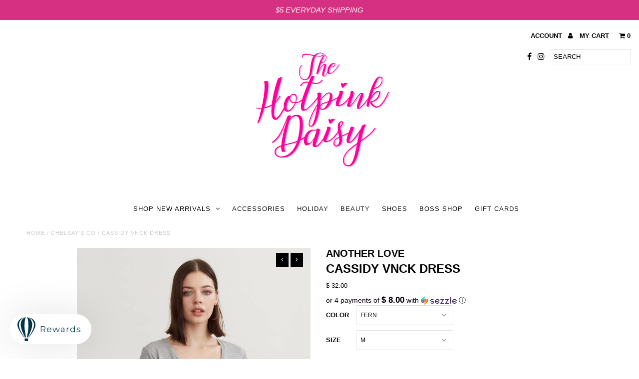

--- FILE ---
content_type: text/html; charset=utf-8
request_url: https://shopthehotpinkdaisy.com/products/cassidy-vnck-dress
body_size: 37057
content:
<!DOCTYPE html>
<!--[if lt IE 7 ]><html class="ie ie6" lang="en"> <![endif]-->
<!--[if IE 7 ]><html class="ie ie7" lang="en"> <![endif]-->
<!--[if IE 8 ]><html class="ie ie8" lang="en"> <![endif]-->
<!--[if (gte IE 9)|!(IE)]><!--><html lang="en"> <!--<![endif]-->
<head>
  <meta charset="utf-8" />
  
  <!-- Add any tracking or verification meta content below this line -->
  <!-- Facebook or Google Analytics tracking should be placed in your Online store > Preferences and not your theme -->
  
  <!-- Meta content
================================================== -->

  <title>
    CASSIDY VNCK DRESS &ndash; The Hotpink Daisy
  </title>
  
  <meta name="description" content="Fits True to Size" />
  
  <link rel="canonical" href="https://shopthehotpinkdaisy.com/products/cassidy-vnck-dress" />

  

<meta property="og:type" content="product">
<meta property="og:title" content="CASSIDY VNCK DRESS">
<meta property="og:url" content="https://shopthehotpinkdaisy.com/products/cassidy-vnck-dress">
<meta property="og:description" content="Fits True to Size">

<meta property="og:image" content="http://shopthehotpinkdaisy.com/cdn/shop/products/VCKN9003HGY54329_1200x_140a3c77-2637-44ef-9d6d-c2d81b88e9a0_grande.jpg?v=1579021680">
<meta property="og:image:secure_url" content="https://shopthehotpinkdaisy.com/cdn/shop/products/VCKN9003HGY54329_1200x_140a3c77-2637-44ef-9d6d-c2d81b88e9a0_grande.jpg?v=1579021680">

<meta property="og:price:amount" content="32.00">
<meta property="og:price:currency" content="USD">

<meta property="og:site_name" content="The Hotpink Daisy">



<meta name="twitter:card" content="summary">


<meta name="twitter:site" content="@">


<meta name="twitter:title" content="CASSIDY VNCK DRESS">
<meta name="twitter:description" content="Fits True to Size">
<meta name="twitter:image" content="https://shopthehotpinkdaisy.com/cdn/shop/products/VCKN9003HGY54329_1200x_140a3c77-2637-44ef-9d6d-c2d81b88e9a0_large.jpg?v=1579021680">
<meta name="twitter:image:width" content="480">
<meta name="twitter:image:height" content="480">


  <!-- CSS
================================================== -->

  <link href="//shopthehotpinkdaisy.com/cdn/shop/t/10/assets/stylesheet.css?v=61456720189553414481766528458" rel="stylesheet" type="text/css" media="all" />
  <link href="//shopthehotpinkdaisy.com/cdn/shop/t/10/assets/font-awesome.css?v=98795270751561101151511386019" rel="stylesheet" type="text/css" media="all" />
  <link href="//shopthehotpinkdaisy.com/cdn/shop/t/10/assets/queries.css?v=122645058004814799981766528458" rel="stylesheet" type="text/css" media="all" />
  
  <!-- Typography
================================================== -->  
  
    
    
  
  
  

  
  

  
    
  
  
     

  
     

  
    

  
       

  
    
  
  
  
  
  
  
  
  
      

  
   
  
  
     
  
  
      

  
   

  
   

  
   
  
  <!-- JS
================================================== -->

  <script type="text/javascript" src="//ajax.googleapis.com/ajax/libs/jquery/2.2.4/jquery.min.js"></script>
  <script src="//shopthehotpinkdaisy.com/cdn/shop/t/10/assets/theme.js?v=118035207116319338171545338221" type="text/javascript"></script> 
  <script src="//shopthehotpinkdaisy.com/cdn/shopifycloud/storefront/assets/themes_support/option_selection-b017cd28.js" type="text/javascript"></script>  
  <script src="//shopthehotpinkdaisy.com/cdn/shop/t/10/assets/jquery.fs.shifter.js?v=49917305197206640071511386020" type="text/javascript"></script>
  
  <meta name="viewport" content="width=device-width, initial-scale=1, maximum-scale=1, user-scalable=no">

  <!-- Favicons
================================================== -->

  <link rel="shortcut icon" href="//shopthehotpinkdaisy.com/cdn/shop/t/10/assets/favicon.png?v=75200131967066568721607326140">

  

  <script>window.performance && window.performance.mark && window.performance.mark('shopify.content_for_header.start');</script><meta name="google-site-verification" content="0gBkavuEL8MzaV9Hl_cRiJG00KW3NZqIS1u6safKl9o">
<meta id="shopify-digital-wallet" name="shopify-digital-wallet" content="/3141209/digital_wallets/dialog">
<meta name="shopify-checkout-api-token" content="8d6bf3c6e775352412d40678c59ab23b">
<meta id="in-context-paypal-metadata" data-shop-id="3141209" data-venmo-supported="false" data-environment="production" data-locale="en_US" data-paypal-v4="true" data-currency="USD">
<link rel="alternate" type="application/json+oembed" href="https://shopthehotpinkdaisy.com/products/cassidy-vnck-dress.oembed">
<script async="async" src="/checkouts/internal/preloads.js?locale=en-US"></script>
<link rel="preconnect" href="https://shop.app" crossorigin="anonymous">
<script async="async" src="https://shop.app/checkouts/internal/preloads.js?locale=en-US&shop_id=3141209" crossorigin="anonymous"></script>
<script id="apple-pay-shop-capabilities" type="application/json">{"shopId":3141209,"countryCode":"US","currencyCode":"USD","merchantCapabilities":["supports3DS"],"merchantId":"gid:\/\/shopify\/Shop\/3141209","merchantName":"The Hotpink Daisy","requiredBillingContactFields":["postalAddress","email","phone"],"requiredShippingContactFields":["postalAddress","email","phone"],"shippingType":"shipping","supportedNetworks":["visa","masterCard","amex","discover","elo","jcb"],"total":{"type":"pending","label":"The Hotpink Daisy","amount":"1.00"},"shopifyPaymentsEnabled":true,"supportsSubscriptions":true}</script>
<script id="shopify-features" type="application/json">{"accessToken":"8d6bf3c6e775352412d40678c59ab23b","betas":["rich-media-storefront-analytics"],"domain":"shopthehotpinkdaisy.com","predictiveSearch":true,"shopId":3141209,"locale":"en"}</script>
<script>var Shopify = Shopify || {};
Shopify.shop = "the-hotpink-daisy.myshopify.com";
Shopify.locale = "en";
Shopify.currency = {"active":"USD","rate":"1.0"};
Shopify.country = "US";
Shopify.theme = {"name":"theme-export-anotherloveclothing-com-fashionop","id":484671499,"schema_name":"Fashionopolism","schema_version":"4.4","theme_store_id":null,"role":"main"};
Shopify.theme.handle = "null";
Shopify.theme.style = {"id":null,"handle":null};
Shopify.cdnHost = "shopthehotpinkdaisy.com/cdn";
Shopify.routes = Shopify.routes || {};
Shopify.routes.root = "/";</script>
<script type="module">!function(o){(o.Shopify=o.Shopify||{}).modules=!0}(window);</script>
<script>!function(o){function n(){var o=[];function n(){o.push(Array.prototype.slice.apply(arguments))}return n.q=o,n}var t=o.Shopify=o.Shopify||{};t.loadFeatures=n(),t.autoloadFeatures=n()}(window);</script>
<script>
  window.ShopifyPay = window.ShopifyPay || {};
  window.ShopifyPay.apiHost = "shop.app\/pay";
  window.ShopifyPay.redirectState = null;
</script>
<script id="shop-js-analytics" type="application/json">{"pageType":"product"}</script>
<script defer="defer" async type="module" src="//shopthehotpinkdaisy.com/cdn/shopifycloud/shop-js/modules/v2/client.init-shop-cart-sync_C5BV16lS.en.esm.js"></script>
<script defer="defer" async type="module" src="//shopthehotpinkdaisy.com/cdn/shopifycloud/shop-js/modules/v2/chunk.common_CygWptCX.esm.js"></script>
<script type="module">
  await import("//shopthehotpinkdaisy.com/cdn/shopifycloud/shop-js/modules/v2/client.init-shop-cart-sync_C5BV16lS.en.esm.js");
await import("//shopthehotpinkdaisy.com/cdn/shopifycloud/shop-js/modules/v2/chunk.common_CygWptCX.esm.js");

  window.Shopify.SignInWithShop?.initShopCartSync?.({"fedCMEnabled":true,"windoidEnabled":true});

</script>
<script>
  window.Shopify = window.Shopify || {};
  if (!window.Shopify.featureAssets) window.Shopify.featureAssets = {};
  window.Shopify.featureAssets['shop-js'] = {"shop-cart-sync":["modules/v2/client.shop-cart-sync_ZFArdW7E.en.esm.js","modules/v2/chunk.common_CygWptCX.esm.js"],"init-fed-cm":["modules/v2/client.init-fed-cm_CmiC4vf6.en.esm.js","modules/v2/chunk.common_CygWptCX.esm.js"],"shop-button":["modules/v2/client.shop-button_tlx5R9nI.en.esm.js","modules/v2/chunk.common_CygWptCX.esm.js"],"shop-cash-offers":["modules/v2/client.shop-cash-offers_DOA2yAJr.en.esm.js","modules/v2/chunk.common_CygWptCX.esm.js","modules/v2/chunk.modal_D71HUcav.esm.js"],"init-windoid":["modules/v2/client.init-windoid_sURxWdc1.en.esm.js","modules/v2/chunk.common_CygWptCX.esm.js"],"shop-toast-manager":["modules/v2/client.shop-toast-manager_ClPi3nE9.en.esm.js","modules/v2/chunk.common_CygWptCX.esm.js"],"init-shop-email-lookup-coordinator":["modules/v2/client.init-shop-email-lookup-coordinator_B8hsDcYM.en.esm.js","modules/v2/chunk.common_CygWptCX.esm.js"],"init-shop-cart-sync":["modules/v2/client.init-shop-cart-sync_C5BV16lS.en.esm.js","modules/v2/chunk.common_CygWptCX.esm.js"],"avatar":["modules/v2/client.avatar_BTnouDA3.en.esm.js"],"pay-button":["modules/v2/client.pay-button_FdsNuTd3.en.esm.js","modules/v2/chunk.common_CygWptCX.esm.js"],"init-customer-accounts":["modules/v2/client.init-customer-accounts_DxDtT_ad.en.esm.js","modules/v2/client.shop-login-button_C5VAVYt1.en.esm.js","modules/v2/chunk.common_CygWptCX.esm.js","modules/v2/chunk.modal_D71HUcav.esm.js"],"init-shop-for-new-customer-accounts":["modules/v2/client.init-shop-for-new-customer-accounts_ChsxoAhi.en.esm.js","modules/v2/client.shop-login-button_C5VAVYt1.en.esm.js","modules/v2/chunk.common_CygWptCX.esm.js","modules/v2/chunk.modal_D71HUcav.esm.js"],"shop-login-button":["modules/v2/client.shop-login-button_C5VAVYt1.en.esm.js","modules/v2/chunk.common_CygWptCX.esm.js","modules/v2/chunk.modal_D71HUcav.esm.js"],"init-customer-accounts-sign-up":["modules/v2/client.init-customer-accounts-sign-up_CPSyQ0Tj.en.esm.js","modules/v2/client.shop-login-button_C5VAVYt1.en.esm.js","modules/v2/chunk.common_CygWptCX.esm.js","modules/v2/chunk.modal_D71HUcav.esm.js"],"shop-follow-button":["modules/v2/client.shop-follow-button_Cva4Ekp9.en.esm.js","modules/v2/chunk.common_CygWptCX.esm.js","modules/v2/chunk.modal_D71HUcav.esm.js"],"checkout-modal":["modules/v2/client.checkout-modal_BPM8l0SH.en.esm.js","modules/v2/chunk.common_CygWptCX.esm.js","modules/v2/chunk.modal_D71HUcav.esm.js"],"lead-capture":["modules/v2/client.lead-capture_Bi8yE_yS.en.esm.js","modules/v2/chunk.common_CygWptCX.esm.js","modules/v2/chunk.modal_D71HUcav.esm.js"],"shop-login":["modules/v2/client.shop-login_D6lNrXab.en.esm.js","modules/v2/chunk.common_CygWptCX.esm.js","modules/v2/chunk.modal_D71HUcav.esm.js"],"payment-terms":["modules/v2/client.payment-terms_CZxnsJam.en.esm.js","modules/v2/chunk.common_CygWptCX.esm.js","modules/v2/chunk.modal_D71HUcav.esm.js"]};
</script>
<script>(function() {
  var isLoaded = false;
  function asyncLoad() {
    if (isLoaded) return;
    isLoaded = true;
    var urls = ["\/\/www.powr.io\/powr.js?powr-token=the-hotpink-daisy.myshopify.com\u0026external-type=shopify\u0026shop=the-hotpink-daisy.myshopify.com","https:\/\/chimpstatic.com\/mcjs-connected\/js\/users\/4691a6ae04b6c22de282f38ea\/1f3647cde2d5f5fd9a9a91d1a.js?shop=the-hotpink-daisy.myshopify.com","https:\/\/str.rise-ai.com\/?shop=the-hotpink-daisy.myshopify.com","https:\/\/strn.rise-ai.com\/?shop=the-hotpink-daisy.myshopify.com","https:\/\/cdn.nfcube.com\/instafeed-a35446138375c47da6de40399b7ced86.js?shop=the-hotpink-daisy.myshopify.com"];
    for (var i = 0; i < urls.length; i++) {
      var s = document.createElement('script');
      s.type = 'text/javascript';
      s.async = true;
      s.src = urls[i];
      var x = document.getElementsByTagName('script')[0];
      x.parentNode.insertBefore(s, x);
    }
  };
  if(window.attachEvent) {
    window.attachEvent('onload', asyncLoad);
  } else {
    window.addEventListener('load', asyncLoad, false);
  }
})();</script>
<script id="__st">var __st={"a":3141209,"offset":-21600,"reqid":"bfcee946-35c7-4ad7-bb6d-6d6e85986722-1768836794","pageurl":"shopthehotpinkdaisy.com\/products\/cassidy-vnck-dress","u":"1eecad61ebee","p":"product","rtyp":"product","rid":3663331688532};</script>
<script>window.ShopifyPaypalV4VisibilityTracking = true;</script>
<script id="captcha-bootstrap">!function(){'use strict';const t='contact',e='account',n='new_comment',o=[[t,t],['blogs',n],['comments',n],[t,'customer']],c=[[e,'customer_login'],[e,'guest_login'],[e,'recover_customer_password'],[e,'create_customer']],r=t=>t.map((([t,e])=>`form[action*='/${t}']:not([data-nocaptcha='true']) input[name='form_type'][value='${e}']`)).join(','),a=t=>()=>t?[...document.querySelectorAll(t)].map((t=>t.form)):[];function s(){const t=[...o],e=r(t);return a(e)}const i='password',u='form_key',d=['recaptcha-v3-token','g-recaptcha-response','h-captcha-response',i],f=()=>{try{return window.sessionStorage}catch{return}},m='__shopify_v',_=t=>t.elements[u];function p(t,e,n=!1){try{const o=window.sessionStorage,c=JSON.parse(o.getItem(e)),{data:r}=function(t){const{data:e,action:n}=t;return t[m]||n?{data:e,action:n}:{data:t,action:n}}(c);for(const[e,n]of Object.entries(r))t.elements[e]&&(t.elements[e].value=n);n&&o.removeItem(e)}catch(o){console.error('form repopulation failed',{error:o})}}const l='form_type',E='cptcha';function T(t){t.dataset[E]=!0}const w=window,h=w.document,L='Shopify',v='ce_forms',y='captcha';let A=!1;((t,e)=>{const n=(g='f06e6c50-85a8-45c8-87d0-21a2b65856fe',I='https://cdn.shopify.com/shopifycloud/storefront-forms-hcaptcha/ce_storefront_forms_captcha_hcaptcha.v1.5.2.iife.js',D={infoText:'Protected by hCaptcha',privacyText:'Privacy',termsText:'Terms'},(t,e,n)=>{const o=w[L][v],c=o.bindForm;if(c)return c(t,g,e,D).then(n);var r;o.q.push([[t,g,e,D],n]),r=I,A||(h.body.append(Object.assign(h.createElement('script'),{id:'captcha-provider',async:!0,src:r})),A=!0)});var g,I,D;w[L]=w[L]||{},w[L][v]=w[L][v]||{},w[L][v].q=[],w[L][y]=w[L][y]||{},w[L][y].protect=function(t,e){n(t,void 0,e),T(t)},Object.freeze(w[L][y]),function(t,e,n,w,h,L){const[v,y,A,g]=function(t,e,n){const i=e?o:[],u=t?c:[],d=[...i,...u],f=r(d),m=r(i),_=r(d.filter((([t,e])=>n.includes(e))));return[a(f),a(m),a(_),s()]}(w,h,L),I=t=>{const e=t.target;return e instanceof HTMLFormElement?e:e&&e.form},D=t=>v().includes(t);t.addEventListener('submit',(t=>{const e=I(t);if(!e)return;const n=D(e)&&!e.dataset.hcaptchaBound&&!e.dataset.recaptchaBound,o=_(e),c=g().includes(e)&&(!o||!o.value);(n||c)&&t.preventDefault(),c&&!n&&(function(t){try{if(!f())return;!function(t){const e=f();if(!e)return;const n=_(t);if(!n)return;const o=n.value;o&&e.removeItem(o)}(t);const e=Array.from(Array(32),(()=>Math.random().toString(36)[2])).join('');!function(t,e){_(t)||t.append(Object.assign(document.createElement('input'),{type:'hidden',name:u})),t.elements[u].value=e}(t,e),function(t,e){const n=f();if(!n)return;const o=[...t.querySelectorAll(`input[type='${i}']`)].map((({name:t})=>t)),c=[...d,...o],r={};for(const[a,s]of new FormData(t).entries())c.includes(a)||(r[a]=s);n.setItem(e,JSON.stringify({[m]:1,action:t.action,data:r}))}(t,e)}catch(e){console.error('failed to persist form',e)}}(e),e.submit())}));const S=(t,e)=>{t&&!t.dataset[E]&&(n(t,e.some((e=>e===t))),T(t))};for(const o of['focusin','change'])t.addEventListener(o,(t=>{const e=I(t);D(e)&&S(e,y())}));const B=e.get('form_key'),M=e.get(l),P=B&&M;t.addEventListener('DOMContentLoaded',(()=>{const t=y();if(P)for(const e of t)e.elements[l].value===M&&p(e,B);[...new Set([...A(),...v().filter((t=>'true'===t.dataset.shopifyCaptcha))])].forEach((e=>S(e,t)))}))}(h,new URLSearchParams(w.location.search),n,t,e,['guest_login'])})(!0,!0)}();</script>
<script integrity="sha256-4kQ18oKyAcykRKYeNunJcIwy7WH5gtpwJnB7kiuLZ1E=" data-source-attribution="shopify.loadfeatures" defer="defer" src="//shopthehotpinkdaisy.com/cdn/shopifycloud/storefront/assets/storefront/load_feature-a0a9edcb.js" crossorigin="anonymous"></script>
<script crossorigin="anonymous" defer="defer" src="//shopthehotpinkdaisy.com/cdn/shopifycloud/storefront/assets/shopify_pay/storefront-65b4c6d7.js?v=20250812"></script>
<script data-source-attribution="shopify.dynamic_checkout.dynamic.init">var Shopify=Shopify||{};Shopify.PaymentButton=Shopify.PaymentButton||{isStorefrontPortableWallets:!0,init:function(){window.Shopify.PaymentButton.init=function(){};var t=document.createElement("script");t.src="https://shopthehotpinkdaisy.com/cdn/shopifycloud/portable-wallets/latest/portable-wallets.en.js",t.type="module",document.head.appendChild(t)}};
</script>
<script data-source-attribution="shopify.dynamic_checkout.buyer_consent">
  function portableWalletsHideBuyerConsent(e){var t=document.getElementById("shopify-buyer-consent"),n=document.getElementById("shopify-subscription-policy-button");t&&n&&(t.classList.add("hidden"),t.setAttribute("aria-hidden","true"),n.removeEventListener("click",e))}function portableWalletsShowBuyerConsent(e){var t=document.getElementById("shopify-buyer-consent"),n=document.getElementById("shopify-subscription-policy-button");t&&n&&(t.classList.remove("hidden"),t.removeAttribute("aria-hidden"),n.addEventListener("click",e))}window.Shopify?.PaymentButton&&(window.Shopify.PaymentButton.hideBuyerConsent=portableWalletsHideBuyerConsent,window.Shopify.PaymentButton.showBuyerConsent=portableWalletsShowBuyerConsent);
</script>
<script data-source-attribution="shopify.dynamic_checkout.cart.bootstrap">document.addEventListener("DOMContentLoaded",(function(){function t(){return document.querySelector("shopify-accelerated-checkout-cart, shopify-accelerated-checkout")}if(t())Shopify.PaymentButton.init();else{new MutationObserver((function(e,n){t()&&(Shopify.PaymentButton.init(),n.disconnect())})).observe(document.body,{childList:!0,subtree:!0})}}));
</script>
<link id="shopify-accelerated-checkout-styles" rel="stylesheet" media="screen" href="https://shopthehotpinkdaisy.com/cdn/shopifycloud/portable-wallets/latest/accelerated-checkout-backwards-compat.css" crossorigin="anonymous">
<style id="shopify-accelerated-checkout-cart">
        #shopify-buyer-consent {
  margin-top: 1em;
  display: inline-block;
  width: 100%;
}

#shopify-buyer-consent.hidden {
  display: none;
}

#shopify-subscription-policy-button {
  background: none;
  border: none;
  padding: 0;
  text-decoration: underline;
  font-size: inherit;
  cursor: pointer;
}

#shopify-subscription-policy-button::before {
  box-shadow: none;
}

      </style>

<script>window.performance && window.performance.mark && window.performance.mark('shopify.content_for_header.end');</script>
  <script type="text/javascript">
  window.moneyFormat = '$ {{amount}}';
  var tpbAppUrl = 'https://booking.tipo.io';
  var tpbShopId = '2509';
  var tpbShopPlan = 'BETA';
  var tpbUrlShop = 'the-hotpink-daisy.myshopify.com';
  var tpbDomainShop = 'shopthehotpinkdaisy.com';
  var tpbProductId = '3663331688532';
  var tpbCustomerId = '';
  var tpbProduct = {"id":3663331688532,"title":"CASSIDY VNCK DRESS","handle":"cassidy-vnck-dress","description":"\u003cp\u003eFits True to Size\u003c\/p\u003e","published_at":"2025-02-07T13:13:25-06:00","created_at":"2019-07-20T12:36:28-06:00","vendor":"ANOTHER LOVE","type":"CHELSAY'S CO","tags":["ANOTHER LOVE","BASICS","cf-size-m","DRESS","DRESSES"],"price":3200,"price_min":3200,"price_max":3200,"available":true,"price_varies":false,"compare_at_price":null,"compare_at_price_min":0,"compare_at_price_max":0,"compare_at_price_varies":false,"variants":[{"id":28781143031892,"title":"HTHR GREY \/ XS","option1":"HTHR GREY","option2":"XS","option3":null,"sku":"53911","requires_shipping":true,"taxable":true,"featured_image":{"id":14022273269844,"product_id":3663331688532,"position":1,"created_at":"2020-01-14T11:08:00-06:00","updated_at":"2020-01-14T11:08:00-06:00","alt":null,"width":1200,"height":1800,"src":"\/\/shopthehotpinkdaisy.com\/cdn\/shop\/products\/VCKN9003HGY54329_1200x_140a3c77-2637-44ef-9d6d-c2d81b88e9a0.jpg?v=1579021680","variant_ids":[28781143031892,28781143490644,28781143523412,28781144047700,28781144899668]},"available":false,"name":"CASSIDY VNCK DRESS - HTHR GREY \/ XS","public_title":"HTHR GREY \/ XS","options":["HTHR GREY","XS"],"price":3200,"weight":0,"compare_at_price":null,"inventory_quantity":0,"inventory_management":"shopify","inventory_policy":"deny","barcode":"053911","featured_media":{"alt":null,"id":6194446663764,"position":1,"preview_image":{"aspect_ratio":0.667,"height":1800,"width":1200,"src":"\/\/shopthehotpinkdaisy.com\/cdn\/shop\/products\/VCKN9003HGY54329_1200x_140a3c77-2637-44ef-9d6d-c2d81b88e9a0.jpg?v=1579021680"}},"requires_selling_plan":false,"selling_plan_allocations":[]},{"id":28781143490644,"title":"HTHR GREY \/ S","option1":"HTHR GREY","option2":"S","option3":null,"sku":"53912","requires_shipping":true,"taxable":true,"featured_image":{"id":14022273269844,"product_id":3663331688532,"position":1,"created_at":"2020-01-14T11:08:00-06:00","updated_at":"2020-01-14T11:08:00-06:00","alt":null,"width":1200,"height":1800,"src":"\/\/shopthehotpinkdaisy.com\/cdn\/shop\/products\/VCKN9003HGY54329_1200x_140a3c77-2637-44ef-9d6d-c2d81b88e9a0.jpg?v=1579021680","variant_ids":[28781143031892,28781143490644,28781143523412,28781144047700,28781144899668]},"available":false,"name":"CASSIDY VNCK DRESS - HTHR GREY \/ S","public_title":"HTHR GREY \/ S","options":["HTHR GREY","S"],"price":3200,"weight":0,"compare_at_price":null,"inventory_quantity":0,"inventory_management":"shopify","inventory_policy":"deny","barcode":"053912","featured_media":{"alt":null,"id":6194446663764,"position":1,"preview_image":{"aspect_ratio":0.667,"height":1800,"width":1200,"src":"\/\/shopthehotpinkdaisy.com\/cdn\/shop\/products\/VCKN9003HGY54329_1200x_140a3c77-2637-44ef-9d6d-c2d81b88e9a0.jpg?v=1579021680"}},"requires_selling_plan":false,"selling_plan_allocations":[]},{"id":28781143523412,"title":"HTHR GREY \/ M","option1":"HTHR GREY","option2":"M","option3":null,"sku":"53913","requires_shipping":true,"taxable":true,"featured_image":{"id":14022273269844,"product_id":3663331688532,"position":1,"created_at":"2020-01-14T11:08:00-06:00","updated_at":"2020-01-14T11:08:00-06:00","alt":null,"width":1200,"height":1800,"src":"\/\/shopthehotpinkdaisy.com\/cdn\/shop\/products\/VCKN9003HGY54329_1200x_140a3c77-2637-44ef-9d6d-c2d81b88e9a0.jpg?v=1579021680","variant_ids":[28781143031892,28781143490644,28781143523412,28781144047700,28781144899668]},"available":false,"name":"CASSIDY VNCK DRESS - HTHR GREY \/ M","public_title":"HTHR GREY \/ M","options":["HTHR GREY","M"],"price":3200,"weight":0,"compare_at_price":null,"inventory_quantity":0,"inventory_management":"shopify","inventory_policy":"deny","barcode":"053913","featured_media":{"alt":null,"id":6194446663764,"position":1,"preview_image":{"aspect_ratio":0.667,"height":1800,"width":1200,"src":"\/\/shopthehotpinkdaisy.com\/cdn\/shop\/products\/VCKN9003HGY54329_1200x_140a3c77-2637-44ef-9d6d-c2d81b88e9a0.jpg?v=1579021680"}},"requires_selling_plan":false,"selling_plan_allocations":[]},{"id":28781144047700,"title":"HTHR GREY \/ L","option1":"HTHR GREY","option2":"L","option3":null,"sku":"53914","requires_shipping":true,"taxable":true,"featured_image":{"id":14022273269844,"product_id":3663331688532,"position":1,"created_at":"2020-01-14T11:08:00-06:00","updated_at":"2020-01-14T11:08:00-06:00","alt":null,"width":1200,"height":1800,"src":"\/\/shopthehotpinkdaisy.com\/cdn\/shop\/products\/VCKN9003HGY54329_1200x_140a3c77-2637-44ef-9d6d-c2d81b88e9a0.jpg?v=1579021680","variant_ids":[28781143031892,28781143490644,28781143523412,28781144047700,28781144899668]},"available":false,"name":"CASSIDY VNCK DRESS - HTHR GREY \/ L","public_title":"HTHR GREY \/ L","options":["HTHR GREY","L"],"price":3200,"weight":0,"compare_at_price":null,"inventory_quantity":0,"inventory_management":"shopify","inventory_policy":"deny","barcode":"053914","featured_media":{"alt":null,"id":6194446663764,"position":1,"preview_image":{"aspect_ratio":0.667,"height":1800,"width":1200,"src":"\/\/shopthehotpinkdaisy.com\/cdn\/shop\/products\/VCKN9003HGY54329_1200x_140a3c77-2637-44ef-9d6d-c2d81b88e9a0.jpg?v=1579021680"}},"requires_selling_plan":false,"selling_plan_allocations":[]},{"id":28781144899668,"title":"HTHR GREY \/ XL","option1":"HTHR GREY","option2":"XL","option3":null,"sku":"53915","requires_shipping":true,"taxable":true,"featured_image":{"id":14022273269844,"product_id":3663331688532,"position":1,"created_at":"2020-01-14T11:08:00-06:00","updated_at":"2020-01-14T11:08:00-06:00","alt":null,"width":1200,"height":1800,"src":"\/\/shopthehotpinkdaisy.com\/cdn\/shop\/products\/VCKN9003HGY54329_1200x_140a3c77-2637-44ef-9d6d-c2d81b88e9a0.jpg?v=1579021680","variant_ids":[28781143031892,28781143490644,28781143523412,28781144047700,28781144899668]},"available":false,"name":"CASSIDY VNCK DRESS - HTHR GREY \/ XL","public_title":"HTHR GREY \/ XL","options":["HTHR GREY","XL"],"price":3200,"weight":0,"compare_at_price":null,"inventory_quantity":0,"inventory_management":"shopify","inventory_policy":"deny","barcode":"053915","featured_media":{"alt":null,"id":6194446663764,"position":1,"preview_image":{"aspect_ratio":0.667,"height":1800,"width":1200,"src":"\/\/shopthehotpinkdaisy.com\/cdn\/shop\/products\/VCKN9003HGY54329_1200x_140a3c77-2637-44ef-9d6d-c2d81b88e9a0.jpg?v=1579021680"}},"requires_selling_plan":false,"selling_plan_allocations":[]},{"id":31501896319060,"title":"FERN \/ M","option1":"FERN","option2":"M","option3":null,"sku":"53919","requires_shipping":true,"taxable":true,"featured_image":null,"available":true,"name":"CASSIDY VNCK DRESS - FERN \/ M","public_title":"FERN \/ M","options":["FERN","M"],"price":3200,"weight":0,"compare_at_price":null,"inventory_quantity":1,"inventory_management":"shopify","inventory_policy":"deny","barcode":"053919","requires_selling_plan":false,"selling_plan_allocations":[]},{"id":31501896351828,"title":"FERN \/ L","option1":"FERN","option2":"L","option3":null,"sku":"53920","requires_shipping":true,"taxable":true,"featured_image":null,"available":false,"name":"CASSIDY VNCK DRESS - FERN \/ L","public_title":"FERN \/ L","options":["FERN","L"],"price":3200,"weight":0,"compare_at_price":null,"inventory_quantity":0,"inventory_management":"shopify","inventory_policy":"deny","barcode":"053920","requires_selling_plan":false,"selling_plan_allocations":[]}],"images":["\/\/shopthehotpinkdaisy.com\/cdn\/shop\/products\/VCKN9003HGY54329_1200x_140a3c77-2637-44ef-9d6d-c2d81b88e9a0.jpg?v=1579021680"],"featured_image":"\/\/shopthehotpinkdaisy.com\/cdn\/shop\/products\/VCKN9003HGY54329_1200x_140a3c77-2637-44ef-9d6d-c2d81b88e9a0.jpg?v=1579021680","options":["COLOR","SIZE"],"media":[{"alt":null,"id":6194446663764,"position":1,"preview_image":{"aspect_ratio":0.667,"height":1800,"width":1200,"src":"\/\/shopthehotpinkdaisy.com\/cdn\/shop\/products\/VCKN9003HGY54329_1200x_140a3c77-2637-44ef-9d6d-c2d81b88e9a0.jpg?v=1579021680"},"aspect_ratio":0.667,"height":1800,"media_type":"image","src":"\/\/shopthehotpinkdaisy.com\/cdn\/shop\/products\/VCKN9003HGY54329_1200x_140a3c77-2637-44ef-9d6d-c2d81b88e9a0.jpg?v=1579021680","width":1200}],"requires_selling_plan":false,"selling_plan_groups":[],"content":"\u003cp\u003eFits True to Size\u003c\/p\u003e"};
  var tpbVariantId = false;
  var tpbSettings = {"general":{"hide_add_to_cart":"2","hide_buy_now":"2","redirect_url":null,"allow_bring_more":false,"confirm_to":"checkout","time_format":"24h","multipleEmployees":"0","multipleLocations":"0","formatDate":"MM\/DD\/YYYY","formatDateServe":"m\/d\/Y","formatDateTime":"MM\/DD\/YYYY HH:mm","formatTime":"HH:mm","weekStart":"1"},"booking":{"font":"Arial","primary_color":"#FF7697","cancel_button":"#000000","text_color":"#ffffff","text_price_color":"#000000","selected_day_color":"#FF7697","time_slot_color_hover":"#000000","time_slot_color_selected":"#4a4a4a","calender_background_color":"#9b9b9b","calender_text_color":"#ffffff","day_off_color":"#a3a3a3","time_slot_color":"#000000","selected_time_slot_color":"#ffd153","background_color_calendar":"#2b3360","background_color_box_message_time_slot_no_available":"#ffffff","text_color_text_box_message_time_slot_no_available":"#000000","time_slot_no_available_color":"#a3a3a3","background_image":"preset2.jpg","timeBlock":"fixed","stepping":"60"},"translation":{"time_slot_no_available":"This slot is no longer available","languageDatepicker":"en-US","please_select":"Please select Training","training":"Training","trainer":"Trainer","bringing_anyone":"Bringing anyone with you?","num_of_additional":"Number of Additional People","date_and_time":"Pick date & time","continue":"Continue","total_price":"Total Price","confirm":"Confirm","cancel":"Cancel","thank_you":"Thank you! Your booking is completed","date":"Date","time":"Time","location":"Location","first_name":"First name","last_name":"Last name","phone":"Phone","email":"Email","address":"Address","address_2":"Address 2","status":"Status","country":"Country","quantity":"Quantity","product":"Training","product_placeholder":"Select your training","variant":"Variant","variant_placeholder":"Select your variant","location_placeholder":"Select your location","employee":"Trainer","employee_placeholder":"Select your trainer","back":"Back","payment":"Payment","datetime":"Date Time","duration":"Duration","you_can_only_bring":"You can only bring {number} people","not_available":"Selected training is currently not available.","is_required":"This field is required.","price":"Price","export_file_isc":"Export to file isc","customDatePickerDays":"Sunday, Monday, Tuesday, Wednesday, Thursday, Friday, Saturday","customDatePickerDaysShort":"Sun, Mon, Tue, Wed, Thu, Fri, Sat","customDatePickerDaysMin":"Su, Mo, Tu, We, Th, Fr, Sa","customDatePickerMonths":"January, February, March, April, May, June, July, August, September, October, November, December","customDatePickerMonthsShort":"Jan, Feb, Mar, Apr, May, Jun, Jul, Aug, Sep, Oct, Nov, Dec","full_name":"Fullname","no_employee":"No trainer","no_location":"No location"}}
  var checkPageProduct = false;
  
  checkPageProduct = true;
  
</script>

<link href="//shopthehotpinkdaisy.com/cdn/shop/t/10/assets/tipo.booking.scss.css?v=133170584479961326591588025663" rel="stylesheet" type="text/css" media="all" /><script src='//shopthehotpinkdaisy.com/cdn/shop/t/10/assets/tipo.booking.js?v=71380260997452456621584551054' ></script>


    <script type="template/html" id="tpb-template_history-booking">
    <div class="tpb-header"><p>Booking History</p></div>
    <div class="tpb-list-history">
        <div class="tpb-sub-scroll">
            <p>< - - - - - ></p>
        </div>
        <div class="tpb-table-scroll">
            <table class="tpb-table">
                <thead class="tpb-table_thead">
                <tr>
                    {% if settings.general.multipleEmployees == '1' %}
                    <th class="tpb-column-scroll tpb-table_th-trainer" width="22%">{{settings.translation.employee}}
                    </th>
                    {% endif %}
                    {% if settings.general.multipleLocations == '1' %}
                    <th class="tpb-table_th-location" width="20%">{{settings.translation.location}}</th>
                    {% endif %}
                    <th class="tpb-table_th-services" width="20%">{{settings.translation.product}}</th>
                    <th class="tpb-table_th-time" width="12%">{{settings.translation.time}}</th>
                    <th class="tpb-table_th-payment" width="11%">{{settings.translation.payment}}</th>
                    <th class="tpb-table_th-status" width="10%">{{settings.translation.status}}</th>
                    <th class="tpb-table_th-view" width="5%"></th>
                </tr>
                </thead>
                <tbody class="tpb-table_tbody">
                {% for booking in bookings %}
                <tr>
                    {% if settings.general.multipleEmployees == '1' %}
                    <td class="tpb-column-scroll">
                        <div class="tpb-table_trainer">
                            <div class="tpb-table_avatar">
                                <img src={{ booking.employee.avatar }} alt="">
                            </div>
                            <div class="tpb-table_title">
                                <span class="tpb-context-table">{{ booking.employee.first_name }} {{ booking.employee.last_name}}</span>
                                <p class="tpb-table-sub">{{ booking.employee.email }}</p>
                            </div>
                        </div>
                    </td>
                    {% endif %}
                    {% if settings.general.multipleLocations == '1' %}
                    <td><span class="tpb-context-table">{{ booking.location.name }}</span></td>
                    {% endif %}
                    <td><span class="tpb-context-table">{{ booking.service.title }}</span></td>
                    <td>
              <span class="tpb-context-table tpb-context-table_time">
                <svg class="svg-icon" viewBox="0 0 20 20">
                  <path
                      d="M10.25,2.375c-4.212,0-7.625,3.413-7.625,7.625s3.413,7.625,7.625,7.625s7.625-3.413,7.625-7.625S14.462,2.375,10.25,2.375M10.651,16.811v-0.403c0-0.221-0.181-0.401-0.401-0.401s-0.401,0.181-0.401,0.401v0.403c-3.443-0.201-6.208-2.966-6.409-6.409h0.404c0.22,0,0.401-0.181,0.401-0.401S4.063,9.599,3.843,9.599H3.439C3.64,6.155,6.405,3.391,9.849,3.19v0.403c0,0.22,0.181,0.401,0.401,0.401s0.401-0.181,0.401-0.401V3.19c3.443,0.201,6.208,2.965,6.409,6.409h-0.404c-0.22,0-0.4,0.181-0.4,0.401s0.181,0.401,0.4,0.401h0.404C16.859,13.845,14.095,16.609,10.651,16.811 M12.662,12.412c-0.156,0.156-0.409,0.159-0.568,0l-2.127-2.129C9.986,10.302,9.849,10.192,9.849,10V5.184c0-0.221,0.181-0.401,0.401-0.401s0.401,0.181,0.401,0.401v4.651l2.011,2.008C12.818,12.001,12.818,12.256,12.662,12.412"></path>
                </svg>
                {{ booking.time_start }}
              </span>
                        <div class='tooltip'>
                            {{ booking.range_date_time }}
                        </div>
                    </td>
                    <td><p class="tpb-context-table">{{ booking.price | format_money : window.moneyFormat }}</p></td>
                    <td class="tpb-table_status"><span class="tpb-context-table tpb-context-table_status">{{ booking.status }}</span>
                    </td>
                    <td class="tpb-table_action">
              <span class="tpb-context-table">
                  <div class="tpb-wrapper-btnView">
                      <button class="tpb-btnView" data-index={{ forloop.index0 }}>
                      <svg class="svg-icon" viewBox="0 0 20 20">
                        <path
                            d="M10,6.978c-1.666,0-3.022,1.356-3.022,3.022S8.334,13.022,10,13.022s3.022-1.356,3.022-3.022S11.666,6.978,10,6.978M10,12.267c-1.25,0-2.267-1.017-2.267-2.267c0-1.25,1.016-2.267,2.267-2.267c1.251,0,2.267,1.016,2.267,2.267C12.267,11.25,11.251,12.267,10,12.267 M18.391,9.733l-1.624-1.639C14.966,6.279,12.563,5.278,10,5.278S5.034,6.279,3.234,8.094L1.609,9.733c-0.146,0.147-0.146,0.386,0,0.533l1.625,1.639c1.8,1.815,4.203,2.816,6.766,2.816s4.966-1.001,6.767-2.816l1.624-1.639C18.536,10.119,18.536,9.881,18.391,9.733 M16.229,11.373c-1.656,1.672-3.868,2.594-6.229,2.594s-4.573-0.922-6.23-2.594L2.41,10l1.36-1.374C5.427,6.955,7.639,6.033,10,6.033s4.573,0.922,6.229,2.593L17.59,10L16.229,11.373z"></path>
                      </svg>
                    </button>
                  </div>
              </span>
                    </td>
                </tr>
                {% endfor %}
                </tbody>
            </table>
        </div>
        <div class="tpb-wrapper-btnExport">
            <button class="tpb-btnExport" >
                <div class="tpb-btnExport-title">
                    <svg class="svg-icon" height="453pt" viewBox="0 -28 453.99791 453" width="453pt" xmlns="http://www.w3.org/2000/svg">
                        <path d="m345.375 3.410156c-2.863281-2.847656-7.160156-3.695312-10.890625-2.144531s-6.164063 5.195313-6.164063 9.234375v53.359375c-54.011718 2.148437-81.058593 24.539063-85.191406 28.261719-27.25 22.363281-45.855468 53.527344-52.613281 88.121094-3.378906 16.714843-3.984375 33.871093-1.785156 50.78125l.007812.058593c.019531.148438.042969.300781.066407.449219l2.125 12.214844c.714843 4.113281 3.914062 7.351562 8.019531 8.117187 4.109375.765625 8.257812-1.105469 10.40625-4.6875l6.367187-10.613281c19.5625-32.527344 43.941406-54.089844 72.46875-64.085938 12.867188-4.550781 26.5-6.546874 40.128906-5.882812v55.265625c0 4.046875 2.441407 7.699219 6.183594 9.242187 3.746094 1.546876 8.050782.679688 10.90625-2.191406l105.675782-106.210937c3.894531-3.914063 3.878906-10.246094-.035157-14.140625zm2.949219 194.214844v-40.027344c0-4.90625-3.5625-9.089844-8.410157-9.871094-8.554687-1.378906-31.371093-3.570312-58.335937 5.878907-28.765625 10.078125-53.652344 29.910156-74.148437 59.050781-.058594-9.574219.847656-19.132812 2.707031-28.527344 6.078125-30.730468 21.515625-56.542968 45.878906-76.710937.214844-.175781.417969-.359375.617187-.554688.699219-.648437 26.097657-23.578125 81.609376-23.164062h.074218c5.523438 0 10.003906-4.480469 10.007813-10.003907v-39.136718l81.535156 81.125zm0 0"/><path d="m417.351562 294.953125c-5.519531 0-10 4.476563-10 10v42.261719c-.015624 16.5625-13.4375 29.980468-30 30h-327.351562c-16.5625-.019532-29.980469-13.4375-30-30v-238.242188c.019531-16.5625 13.4375-29.980468 30-30h69.160156c5.523438 0 10-4.476562 10-10 0-5.523437-4.476562-10-10-10h-69.160156c-27.601562.03125-49.96875 22.398438-50 50v238.242188c.03125 27.601562 22.398438 49.96875 50 50h327.351562c27.601563-.03125 49.96875-22.398438 50-50v-42.261719c0-5.523437-4.476562-10-10-10zm0 0"/>
                    </svg>
                    <span class="tpb-btnExport-title_text">{% if settings.translation.export_file_isc %}{{settings.translation.export_file_isc}}{% else %}Export to file isc{% endif %}</span>
                </div>

            </button>
        </div>
    </div>

    <div class="copyright">
        <a href="//apps.shopify.com/partners/tipo" rel="nofollow" attribute target="_blank">Made by <span
            class="company">Tipo Appointment Booking</span></a>
    </div>
</script>
<script type="template/html" id="tpb-modal-control">
    <div id="tpb-modal" class="tpb-modal">

        <!-- Modal content -->
        <div class="tpb-modal-content">
            <span class="tpb-close">&times;</span>
            <div class="tpb-content"></div>
        </div>

    </div>
</script>
<script type="template/html" id="tpb-modal-detail">
    <div class="confirm">
        <div class="product-info">
            <div class="thumb"><img src="{{featured_image}}"/></div>
            <div class="title">{{product_title}}</div>
        </div>
        <div class="booking-info">
            {% if settings.general.multipleEmployees == '1' %}
            <div class="employee">
                <label>
                    <svg xmlns="http://www.w3.org/2000/svg" width="14" height="14" viewBox="0 0 14 14">
                        <g id="Group_141" data-name="Group 141" transform="translate(-236.8 -236.8)">
                            <path id="Path_1029" data-name="Path 1029"
                                  d="M236.8,243.8a7,7,0,1,0,7-7A7.009,7.009,0,0,0,236.8,243.8Zm2.926,4.795a19.261,19.261,0,0,1,2.182-1.275.457.457,0,0,0,.258-.413v-.879a.351.351,0,0,0-.049-.178,2.993,2.993,0,0,1-.364-1.074.348.348,0,0,0-.253-.284,1.907,1.907,0,0,1-.255-.626,1.58,1.58,0,0,1-.089-.583.352.352,0,0,0,.33-.468,2,2,0,0,1-.049-1.2,2.324,2.324,0,0,1,.626-1.091,3,3,0,0,1,.591-.488l.012-.009a2.207,2.207,0,0,1,.554-.284h0a1.763,1.763,0,0,1,.5-.092,2.063,2.063,0,0,1,1.263.267,1.508,1.508,0,0,1,.571.517.354.354,0,0,0,.287.189.534.534,0,0,1,.3.213c.167.221.4.795.115,2.182a.35.35,0,0,0,.187.385,1.426,1.426,0,0,1-.084.608,2.192,2.192,0,0,1-.227.583.37.37,0,0,0-.183.023.355.355,0,0,0-.21.261,3.233,3.233,0,0,1-.267.862.354.354,0,0,0-.034.152v1.016a.454.454,0,0,0,.258.414,19.3,19.3,0,0,1,2.182,1.275,6.274,6.274,0,0,1-8.151-.006ZM243.8,237.5a6.293,6.293,0,0,1,4.6,10.6,20.091,20.091,0,0,0-2.257-1.341v-.786a3.679,3.679,0,0,0,.23-.681c.281-.106.479-.433.666-1.091.169-.6.155-1.022-.046-1.263a3.241,3.241,0,0,0-.284-2.527,1.224,1.224,0,0,0-.615-.448,2.252,2.252,0,0,0-.752-.654,2.748,2.748,0,0,0-1.66-.359,2.472,2.472,0,0,0-.677.129h0a2.923,2.923,0,0,0-.721.367,3.931,3.931,0,0,0-.718.592,2.976,2.976,0,0,0-.8,1.407,2.68,2.68,0,0,0-.031,1.252.526.526,0,0,0-.106.1c-.207.25-.224.649-.052,1.261a1.96,1.96,0,0,0,.522,1.013,3.692,3.692,0,0,0,.371,1.051v.637a20.276,20.276,0,0,0-2.257,1.341,6.291,6.291,0,0,1,4.594-10.6Z"
                                  fill="#6370a7"/>
                        </g>
                    </svg>
                    {{settings.translation.employee}}
                </label>
                <div class="value">{{employee}}</div>
            </div>
            {% endif %}
            <div class="date">
                <label>
                    <svg xmlns="http://www.w3.org/2000/svg" width="14" height="14" viewBox="0 0 14 14">
                        <path id="Union_1" data-name="Union 1"
                              d="M-4292.616-1014H-4306v-14h14v14Zm0-.616v-9.108h-12.768v9.108Zm0-9.723v-3.047h-12.768v3.047Zm-3.466,7.86v-2.252h2.253v2.252Zm.616-.615h1.02v-1.021h-1.02Zm-4.66.615v-2.252h2.252v2.252Zm.616-.615h1.021v-1.021h-1.021Zm-4.661.615v-2.252h2.253v2.252Zm.616-.615h1.02v-1.021h-1.02Zm7.474-2.733v-2.252h2.252v2.252Zm.615-.615h1.02v-1.021h-1.02Zm-4.66.615v-2.252h2.252v2.252Zm.616-.615h1.02v-1.021h-1.02Zm-4.661.615v-2.252h2.253v2.252Zm.616-.615h1.02v-1.021h-1.02Z"
                              transform="translate(4306 1028)" fill="#6370a7"/>
                    </svg>
                    {{settings.translation.date}}
                </label>
                <div class="value">{{date}}</div>
            </div>
            <div class="time">
                <label>
                    <svg xmlns="http://www.w3.org/2000/svg" width="14" height="14" viewBox="0 0 14 14">
                        <g id="Group_150" data-name="Group 150" transform="translate(-179.48 -179.48)">
                            <g id="Group_147" data-name="Group 147">
                                <g id="Group_146" data-name="Group 146">
                                    <path id="Path_1033" data-name="Path 1033"
                                          d="M186.48,179.48a7,7,0,1,0,7,7A7,7,0,0,0,186.48,179.48Zm.3,13.384v-1.231a.3.3,0,1,0-.6,0v1.231a6.4,6.4,0,0,1-6.084-6.084h1.231a.3.3,0,0,0,0-.6H180.1a6.4,6.4,0,0,1,6.084-6.084v1.231a.3.3,0,0,0,.6,0V180.1a6.4,6.4,0,0,1,6.084,6.084h-1.231a.3.3,0,1,0,0,.6h1.234A6.4,6.4,0,0,1,186.78,192.864Z"
                                          fill="#6370a7"/>
                                </g>
                            </g>
                            <g id="Group_149" data-name="Group 149">
                                <g id="Group_148" data-name="Group 148">
                                    <path id="Path_1034" data-name="Path 1034"
                                          d="M189.648,189.273l-2.868-2.916v-3.03a.3.3,0,0,0-.6,0v3.153a.3.3,0,0,0,.087.21l2.952,3a.3.3,0,1,0,.429-.42Z"
                                          fill="#6370a7"/>
                                </g>
                            </g>
                        </g>
                    </svg>
                    {{settings.translation.time}}
                </label>
                <div class="value">{{duration}}</div>
            </div>
            {% if settings.general.multipleLocations == '1' %}
            <div class="location">
                <label>
                    <svg xmlns="http://www.w3.org/2000/svg" width="12" height="14" viewBox="0 0 12 14">
                        <g id="Group_153" data-name="Group 153" transform="translate(-358.104 -220.4)">
                            <g id="Group_143" data-name="Group 143">
                                <path id="Path_1030" data-name="Path 1030"
                                      d="M364.1,223.19a2.933,2.933,0,1,0,3.1,2.93A3.023,3.023,0,0,0,364.1,223.19Zm0,5.155a2.229,2.229,0,1,1,2.36-2.225A2.3,2.3,0,0,1,364.1,228.345Z"
                                      fill="#6370a7"/>
                                <path id="Path_1031" data-name="Path 1031"
                                      d="M364.1,220.4c-.069,0-.142,0-.212,0a5.868,5.868,0,0,0-5.756,5.1,5.425,5.425,0,0,0,.079,1.612,1.617,1.617,0,0,0,.043.189,5.21,5.21,0,0,0,.4,1.112,15.808,15.808,0,0,0,4.9,5.8.9.9,0,0,0,1.1,0,15.828,15.828,0,0,0,4.9-5.786,5.338,5.338,0,0,0,.4-1.12c.018-.068.03-.126.04-.18a5.369,5.369,0,0,0,.109-1.074A5.851,5.851,0,0,0,364.1,220.4Zm5.157,6.608c0,.005-.009.054-.03.143a4.96,4.96,0,0,1-.358.994,15.113,15.113,0,0,1-4.69,5.528.125.125,0,0,1-.076.025.135.135,0,0,1-.076-.025,15.146,15.146,0,0,1-4.7-5.54,4.73,4.73,0,0,1-.355-.985c-.019-.075-.028-.12-.031-.135l0-.017a4.784,4.784,0,0,1-.07-1.423,5.277,5.277,0,0,1,10.482.484A4.844,4.844,0,0,1,369.256,227.008Z"
                                      fill="#6370a7"/>
                            </g>
                        </g>
                    </svg>
                    {{settings.translation.location}}
                </label>
                <div class="value">{{location}}</div>
            </div>
            {% endif %}
        </div>
        <div class="extra-fields">
            {% for field in extraFieldSets %}
            <div class="element">
                <label class="" for="{{ field.label }}">{{ field.label }}</label>
                <p>{{field.value}}</p>
            </div>

            {% endfor %}
        </div>
        <div class="subtotal">
            <div class="g-row bring">
                <div class="label">{{settings.translation.quantity}}</div>
                <div class="value">{{qty}}</div>
            </div>
            <div class="g-row price">
                <div class="label" data-price="{{total_price}}">{{settings.translation.total_price}}</div>
                <div class="value" data-qty="{{qty}}" data-total="{{total_price}}">{{ total_price | format_money :
                    window.moneyFormat }}
                </div>
            </div>
        </div>
    </div>
</script>

<script type="template/html" id="tpb-booking-form">
    <div class="tpb-box-wrapper">
        <div class="tpb-box">
            <div class="spinner">
                <div class="lds-ellipsis">
                    <div></div>
                    <div></div>
                    <div></div>
                    <div></div>
                </div>
            </div>
            <form class="tpb-form" novalidate>
                <div class="content" data-step="1">
                    <input type="hidden" class="timeSlots" value=""/>
                    <input type="hidden" class="shopId" name="shopId" value="{{tpbShopId}}"/>
                    <input type="hidden" class="duration" name="duration" value=""
                           data-label="{{settings.translation.duration}}"/>
                    <input type="hidden" class="datetime" name="datetime" value=""
                           data-label="{{settings.translation.datetime}}"/>
                    <textarea class="hidden extraFieldSets" style="display:none;"></textarea>
                    <div class="step1">
                        <div class="inner-step">
                            <h5>{{settings.translation.please_select}}</h5>
                            <div class="tpb-form-control product visible">
                                <label for="product">{{settings.translation.product}}</label>
                                {% if isProductPage %}
                                <input type="hidden" id="tpb-productId-input" data-handle="{{currentProducts.handle}}"
                                       name="productId" data-label="{{settings.translation.product}}"
                                       value="{{currentProducts.id}}"/>
                                <input type="text" id="tpb-productTitle-input" name="productTitle"
                                       value="{{currentProducts.title}}" readonly/>
                                {% else %}
                                <select class="slim-select tpb-select-product"
                                        placeholder="{{settings.translation.product_placeholder}}" name="productId"
                                        data-label="{{settings.translation.product}}">
                                    <option data-placeholder="true"></option>
                                    {% for product in products %}
                                    <option value="{{product.id}}" data-handle="{{product.handle}}">{{product.title}}
                                    </option>
                                    {% endfor %}
                                </select>
                                {% endif %}
                            </div>
                            <div class="tpb-form-control variant">
                                <div class="tpb-form-control-option tpb-option-1">
                                    <label for="option-1" class="tpb-label-option1"/>
                                    <select class="slim-select tpb-select-option tpb-select-option-1"
                                            placeholder="{{settings.translation.variant_placeholder}}" name="option1"
                                            data-label="option1">
                                        <option data-placeholder="true"/>
                                    </select>
                                </div>
                                <div class="tpb-form-control-option tpb-option-2">
                                    <label for="option-2" class="tpb-label-option2"/>
                                    <select class="slim-select tpb-select-option tpb-select-option-2"
                                            placeholder="{{settings.translation.variant_placeholder}}" name="option2"
                                            data-label="option2">
                                        <option data-placeholder="true"/>
                                    </select>
                                </div>
                                <div class="tpb-form-control-option tpb-option-3">
                                    <label for="option-3" class="tpb-label-option3"/>
                                    <select class="slim-select tpb-select-option tpb-select-option-3  "
                                            placeholder="{{settings.translation.variant_placeholder}}" name="option3"
                                            data-label="option3">
                                        <option data-placeholder="true"/>
                                    </select>
                                </div>

                            </div>
                            <div class="tpb-form-control price">
                                <p>{{settings.translation.price}}: <span class="tpb-text-price"/></p>
                            </div>
                            <div class="tpb-form-control location {% if settings.general.multipleLocations == '0' %}tbp-hidden{% endif %}">
                                <label>{{settings.translation.location}}</label>
                                <select class="slim-select tpb-select-location"
                                        placeholder="{{settings.translation.location_placeholder}}" name="locationId"
                                        data-label="{{settings.translation.location}}">
                                    <option data-placeholder="true"></option>
                                    {% for product in products %}
                                    <option value="{{product.id}}">{{product.title}}</option>
                                    {% endfor %}
                                </select>
                            </div>
                            <div class="tpb-form-control employee {% if settings.general.multipleEmployees == '0' %}tbp-hidden{% endif %}">
                                <label for="product">{{settings.translation.employee}}</label>
                                <select class="slim-select tpb-select-employee"
                                        placeholder="{{settings.translation.employee_placeholder}}" name="employeeId"
                                        data-label="{{settings.translation.employee}}">
                                    <option data-placeholder="true"></option>
                                    {% for product in products %}
                                    <option value="{{product.id}}">{{product.title}}</option>
                                    {% endfor %}
                                </select>
                            </div>
                            {% if settings.general.allow_bring_more == true %}
                            <div class="tpb-form-control visible">
                                <label class="inline" for="bring_qty">
                                    <span>{{settings.translation.bringing_anyone}}</span>
                                    <label class="switch">
                                        <input type="checkbox" class="bringToggle">
                                        <span class="slider round"></span>
                                    </label>
                                </label>
                            </div>
                            <div class="tpb-form-control bringQty">
                                <label for="product">{{settings.translation.num_of_additional}}</label>
                                <input class="bringQty-input" type="number" id="bring_qty" name="bring_qty"
                                       data-label="{{settings.translation.num_of_additional}}" value=0 min="1"/>
                                <p id="tpb-message-bring_qty"></p>
                            </div>
                            {% endif %}
                            <div class="action">
                                <button disabled type="button" class="continue-button c1">
                                    {{settings.translation.continue}}
                                </button>
                            </div>
                            <div class="tpb-message_not-available">
                                <div class="content">{{settings.translation.not_available}}</div>
                                <div class="dismiss">
                                    <svg viewBox="0 0 20 20" class="" focusable="false" aria-hidden="true">
                                        <path
                                            d="M11.414 10l4.293-4.293a.999.999 0 1 0-1.414-1.414L10 8.586 5.707 4.293a.999.999 0 1 0-1.414 1.414L8.586 10l-4.293 4.293a.999.999 0 1 0 1.414 1.414L10 11.414l4.293 4.293a.997.997 0 0 0 1.414 0 .999.999 0 0 0 0-1.414L11.414 10z"
                                            fill-rule="evenodd"></path>
                                    </svg>
                                </div>
                            </div>
                        </div>
                    </div>
                    <div class="step2">
                        <div class="inner-step">
                            <input type="hidden" name="date" class="date" data-label="{{settings.translation.date}}"/>
                            <div class="tpb-datepicker"></div>
                            <div class="tpb-timepicker">
                            </div>
                        </div>
                        <div class="action">
                            <button type="button" class="back-button c2">{{settings.translation.back}}</button>
                            <button disabled type="button" class="continue-button c2">
                                {{settings.translation.continue}}
                            </button>
                        </div>
                    </div>
                    <div class="step3">

                    </div>
                </div>
            </form>
        </div>
        <div class="copyright">
            <a href="//apps.shopify.com/partners/tipo" rel="nofollow" attribute target="_blank">Made by <span
                class="company">Tipo Appointment Booking</span></a>
        </div>
    </div>
</script>
<script type="template/html" id="tpb-confirm-form">
    <div class="confirm">
        <div class="product-info">
            <div class="thumb"><img src="{{featured_image}}"/></div>
            <div class="title">{{product_title}}</div>
        </div>
        <div class="booking-info">
            {% if settings.general.multipleEmployees == '1' %}
            <div class="employee">
                <label>
                    <svg xmlns="http://www.w3.org/2000/svg" width="14" height="14" viewBox="0 0 14 14">
                        <g id="Group_141" data-name="Group 141" transform="translate(-236.8 -236.8)">
                            <path id="Path_1029" data-name="Path 1029"
                                  d="M236.8,243.8a7,7,0,1,0,7-7A7.009,7.009,0,0,0,236.8,243.8Zm2.926,4.795a19.261,19.261,0,0,1,2.182-1.275.457.457,0,0,0,.258-.413v-.879a.351.351,0,0,0-.049-.178,2.993,2.993,0,0,1-.364-1.074.348.348,0,0,0-.253-.284,1.907,1.907,0,0,1-.255-.626,1.58,1.58,0,0,1-.089-.583.352.352,0,0,0,.33-.468,2,2,0,0,1-.049-1.2,2.324,2.324,0,0,1,.626-1.091,3,3,0,0,1,.591-.488l.012-.009a2.207,2.207,0,0,1,.554-.284h0a1.763,1.763,0,0,1,.5-.092,2.063,2.063,0,0,1,1.263.267,1.508,1.508,0,0,1,.571.517.354.354,0,0,0,.287.189.534.534,0,0,1,.3.213c.167.221.4.795.115,2.182a.35.35,0,0,0,.187.385,1.426,1.426,0,0,1-.084.608,2.192,2.192,0,0,1-.227.583.37.37,0,0,0-.183.023.355.355,0,0,0-.21.261,3.233,3.233,0,0,1-.267.862.354.354,0,0,0-.034.152v1.016a.454.454,0,0,0,.258.414,19.3,19.3,0,0,1,2.182,1.275,6.274,6.274,0,0,1-8.151-.006ZM243.8,237.5a6.293,6.293,0,0,1,4.6,10.6,20.091,20.091,0,0,0-2.257-1.341v-.786a3.679,3.679,0,0,0,.23-.681c.281-.106.479-.433.666-1.091.169-.6.155-1.022-.046-1.263a3.241,3.241,0,0,0-.284-2.527,1.224,1.224,0,0,0-.615-.448,2.252,2.252,0,0,0-.752-.654,2.748,2.748,0,0,0-1.66-.359,2.472,2.472,0,0,0-.677.129h0a2.923,2.923,0,0,0-.721.367,3.931,3.931,0,0,0-.718.592,2.976,2.976,0,0,0-.8,1.407,2.68,2.68,0,0,0-.031,1.252.526.526,0,0,0-.106.1c-.207.25-.224.649-.052,1.261a1.96,1.96,0,0,0,.522,1.013,3.692,3.692,0,0,0,.371,1.051v.637a20.276,20.276,0,0,0-2.257,1.341,6.291,6.291,0,0,1,4.594-10.6Z"
                                  fill="#6370a7"/>
                        </g>
                    </svg>
                    {{settings.translation.employee}}
                </label>
                <div class="value">{{employee}}</div>
            </div>
            {% endif %}
            <div class="date">
                <label>
                    <svg xmlns="http://www.w3.org/2000/svg" width="14" height="14" viewBox="0 0 14 14">
                        <path id="Union_1" data-name="Union 1"
                              d="M-4292.616-1014H-4306v-14h14v14Zm0-.616v-9.108h-12.768v9.108Zm0-9.723v-3.047h-12.768v3.047Zm-3.466,7.86v-2.252h2.253v2.252Zm.616-.615h1.02v-1.021h-1.02Zm-4.66.615v-2.252h2.252v2.252Zm.616-.615h1.021v-1.021h-1.021Zm-4.661.615v-2.252h2.253v2.252Zm.616-.615h1.02v-1.021h-1.02Zm7.474-2.733v-2.252h2.252v2.252Zm.615-.615h1.02v-1.021h-1.02Zm-4.66.615v-2.252h2.252v2.252Zm.616-.615h1.02v-1.021h-1.02Zm-4.661.615v-2.252h2.253v2.252Zm.616-.615h1.02v-1.021h-1.02Z"
                              transform="translate(4306 1028)" fill="#6370a7"/>
                    </svg>
                    {{settings.translation.datetime}}
                </label>
                <div class="value">{{datetime}}</div>
            </div>
            <div class="time">
                <label>
                    <svg xmlns="http://www.w3.org/2000/svg" width="14" height="14" viewBox="0 0 14 14">
                        <g id="Group_150" data-name="Group 150" transform="translate(-179.48 -179.48)">
                            <g id="Group_147" data-name="Group 147">
                                <g id="Group_146" data-name="Group 146">
                                    <path id="Path_1033" data-name="Path 1033"
                                          d="M186.48,179.48a7,7,0,1,0,7,7A7,7,0,0,0,186.48,179.48Zm.3,13.384v-1.231a.3.3,0,1,0-.6,0v1.231a6.4,6.4,0,0,1-6.084-6.084h1.231a.3.3,0,0,0,0-.6H180.1a6.4,6.4,0,0,1,6.084-6.084v1.231a.3.3,0,0,0,.6,0V180.1a6.4,6.4,0,0,1,6.084,6.084h-1.231a.3.3,0,1,0,0,.6h1.234A6.4,6.4,0,0,1,186.78,192.864Z"
                                          fill="#6370a7"/>
                                </g>
                            </g>
                            <g id="Group_149" data-name="Group 149">
                                <g id="Group_148" data-name="Group 148">
                                    <path id="Path_1034" data-name="Path 1034"
                                          d="M189.648,189.273l-2.868-2.916v-3.03a.3.3,0,0,0-.6,0v3.153a.3.3,0,0,0,.087.21l2.952,3a.3.3,0,1,0,.429-.42Z"
                                          fill="#6370a7"/>
                                </g>
                            </g>
                        </g>
                    </svg>
                    {{settings.translation.duration}}
                </label>
                <div class="value">{{duration}} minutes</div>
            </div>
            {% if settings.general.multipleLocations == '1' %}
            <div class="location">
                <label>
                    <svg xmlns="http://www.w3.org/2000/svg" width="12" height="14" viewBox="0 0 12 14">
                        <g id="Group_153" data-name="Group 153" transform="translate(-358.104 -220.4)">
                            <g id="Group_143" data-name="Group 143">
                                <path id="Path_1030" data-name="Path 1030"
                                      d="M364.1,223.19a2.933,2.933,0,1,0,3.1,2.93A3.023,3.023,0,0,0,364.1,223.19Zm0,5.155a2.229,2.229,0,1,1,2.36-2.225A2.3,2.3,0,0,1,364.1,228.345Z"
                                      fill="#6370a7"/>
                                <path id="Path_1031" data-name="Path 1031"
                                      d="M364.1,220.4c-.069,0-.142,0-.212,0a5.868,5.868,0,0,0-5.756,5.1,5.425,5.425,0,0,0,.079,1.612,1.617,1.617,0,0,0,.043.189,5.21,5.21,0,0,0,.4,1.112,15.808,15.808,0,0,0,4.9,5.8.9.9,0,0,0,1.1,0,15.828,15.828,0,0,0,4.9-5.786,5.338,5.338,0,0,0,.4-1.12c.018-.068.03-.126.04-.18a5.369,5.369,0,0,0,.109-1.074A5.851,5.851,0,0,0,364.1,220.4Zm5.157,6.608c0,.005-.009.054-.03.143a4.96,4.96,0,0,1-.358.994,15.113,15.113,0,0,1-4.69,5.528.125.125,0,0,1-.076.025.135.135,0,0,1-.076-.025,15.146,15.146,0,0,1-4.7-5.54,4.73,4.73,0,0,1-.355-.985c-.019-.075-.028-.12-.031-.135l0-.017a4.784,4.784,0,0,1-.07-1.423,5.277,5.277,0,0,1,10.482.484A4.844,4.844,0,0,1,369.256,227.008Z"
                                      fill="#6370a7"/>
                            </g>
                        </g>
                    </svg>
                    {{settings.translation.location}}
                </label>
                <div class="value">{{location}}</div>
            </div>
            {% endif %}
        </div>
        <div class="extra-fields">
            {% for field in extraFieldSets %}
            {% assign required = '' %}
            {% if field.required==true %}
            {% assign required = 'required' %}
            {% endif %}
            {% assign index = field | getIndex : extraFieldSets %}
            <div class="element">
                <label class="" for="{{ field.label }}">{{ field.label }} {% if field.required==true %}<span
                    class="required-mark">*</span>{% endif %}</label>
                {% if field.type == "singleLineText" %}
                <input id="{{ field.label }}" type="text" class="{{ required }}" name="form[{{index}}]"
                       data-label="{{ field.label }}"/>
                {% endif %}
                {% if field.type == "multipleLineText" %}
                <textarea id="{{ field.label }}" class="{{ required }}" name="form[{{index}}]" rows="4"
                          style="resize: vertical;" data-label="{{ field.label }}"></textarea>
                {% endif %}
                {% if field.type == "checkBox" %}
                <div class="tpb-checkbox-group">
                    {% for option in field.options %}
                    {% assign indexOption = option | getIndex : field.options %}
                    <div class="tpb-checkbox">
                        <input type="checkbox" data-label="{{ field.label }}" id="form[{{index}}]_{{indexOption}}"
                               name="form[{{index}}][]" class="inp-box {{ required }}" value="{{option}}"
                               style="display:none">
                        <label for="form[{{index}}]_{{indexOption}}" class="ctx">
                                      <span>
                                        <svg width="12px" height="10px">
                                          <use xlink:href="#check">
                                            <symbol id="check" viewBox="0 0 12 10">
                                              <polyline points="1.5 6 4.5 9 10.5 1"></polyline>
                                            </symbol>
                                          </use>
                                        </svg>
                                      </span>
                            <span>{{option}}</span>
                        </label>
                    </div>
                    {% endfor %}
                </div>
                {% endif %}
                {% if field.type == "dropDown" %}
                <select class="tpb-form-control-select {{ required }}" name="form[{{index}}]"
                        data-label="{{ field.label }}" placeholder="Choose...">
                    <option data-placeholder=true></option>
                    {% for option in field.options %}
                    <option value="{{ option }}">{{ option }}</option>
                    {% endfor %}
                </select>
                {% endif %}
                {% if field.type == "multipleSelect" %}
                <select class="tpb-form-control-select tpb-form-control-multiple-select {{ required }}" name="form[{{index}}]"
                        data-label="{{ field.label }}" placeholder="Choose..." multiple>
                    <option data-placeholder=true></option>
                    {% for option in field.options %}
                    <option value="{{ option }}">{{ option }}</option>
                    {% endfor %}
                </select>
                {% endif %}
                {% if field.type == "radiobutton" %}
                <div class="tpb-radio-group">
                    {% for option in field.options %}
                    <div class="tpb-radio-group_item">
                        <input type="radio" value="{{ option }}" class="{{ required }}" id="form[{{index}}][{{option}}]"
                               name="form[{{index}}]" data-label="{{ field.label }}"/>
                        <label for="form[{{index}}][{{option}}]">{{option}}</label>
                    </div>
                    {% endfor %}
                </div>
                {% endif %}
                <p class="error-message" style="display: none; color: red">{{settings.translation.is_required}}</p>
            </div>

            {% endfor %}
        </div>
        <div class="subtotal">
            <div class="g-row bring">
                <div class="label">{{settings.translation.quantity}}</div>
                <div class="value">{{qty}}</div>
            </div>
            <div class="g-row price">
                <div class="label" data-price="{{product_price}}">{{settings.translation.total_price}}</div>
                {% assign total = product_price | multipleWith : qty %}
                <div class="value" data-qty="{{qty}}" data-total="{{total}}">{{ total | format_money :
                    window.moneyFormat }}
                </div>
            </div>
        </div>
        <div class="action fullwidth">
            <button type="button" class="back-button">{{settings.translation.back}}</button>
            <button type="submit" class="confirm-button">{{settings.translation.confirm}}</button>
        </div>
    </div>
</script>





  <!-- "snippets/bookthatapp-widgets.liquid" was not rendered, the associated app was uninstalled -->
<script src="https://cdn.shopify.com/extensions/19689677-6488-4a31-adf3-fcf4359c5fd9/forms-2295/assets/shopify-forms-loader.js" type="text/javascript" defer="defer"></script>
<link href="https://monorail-edge.shopifysvc.com" rel="dns-prefetch">
<script>(function(){if ("sendBeacon" in navigator && "performance" in window) {try {var session_token_from_headers = performance.getEntriesByType('navigation')[0].serverTiming.find(x => x.name == '_s').description;} catch {var session_token_from_headers = undefined;}var session_cookie_matches = document.cookie.match(/_shopify_s=([^;]*)/);var session_token_from_cookie = session_cookie_matches && session_cookie_matches.length === 2 ? session_cookie_matches[1] : "";var session_token = session_token_from_headers || session_token_from_cookie || "";function handle_abandonment_event(e) {var entries = performance.getEntries().filter(function(entry) {return /monorail-edge.shopifysvc.com/.test(entry.name);});if (!window.abandonment_tracked && entries.length === 0) {window.abandonment_tracked = true;var currentMs = Date.now();var navigation_start = performance.timing.navigationStart;var payload = {shop_id: 3141209,url: window.location.href,navigation_start,duration: currentMs - navigation_start,session_token,page_type: "product"};window.navigator.sendBeacon("https://monorail-edge.shopifysvc.com/v1/produce", JSON.stringify({schema_id: "online_store_buyer_site_abandonment/1.1",payload: payload,metadata: {event_created_at_ms: currentMs,event_sent_at_ms: currentMs}}));}}window.addEventListener('pagehide', handle_abandonment_event);}}());</script>
<script id="web-pixels-manager-setup">(function e(e,d,r,n,o){if(void 0===o&&(o={}),!Boolean(null===(a=null===(i=window.Shopify)||void 0===i?void 0:i.analytics)||void 0===a?void 0:a.replayQueue)){var i,a;window.Shopify=window.Shopify||{};var t=window.Shopify;t.analytics=t.analytics||{};var s=t.analytics;s.replayQueue=[],s.publish=function(e,d,r){return s.replayQueue.push([e,d,r]),!0};try{self.performance.mark("wpm:start")}catch(e){}var l=function(){var e={modern:/Edge?\/(1{2}[4-9]|1[2-9]\d|[2-9]\d{2}|\d{4,})\.\d+(\.\d+|)|Firefox\/(1{2}[4-9]|1[2-9]\d|[2-9]\d{2}|\d{4,})\.\d+(\.\d+|)|Chrom(ium|e)\/(9{2}|\d{3,})\.\d+(\.\d+|)|(Maci|X1{2}).+ Version\/(15\.\d+|(1[6-9]|[2-9]\d|\d{3,})\.\d+)([,.]\d+|)( \(\w+\)|)( Mobile\/\w+|) Safari\/|Chrome.+OPR\/(9{2}|\d{3,})\.\d+\.\d+|(CPU[ +]OS|iPhone[ +]OS|CPU[ +]iPhone|CPU IPhone OS|CPU iPad OS)[ +]+(15[._]\d+|(1[6-9]|[2-9]\d|\d{3,})[._]\d+)([._]\d+|)|Android:?[ /-](13[3-9]|1[4-9]\d|[2-9]\d{2}|\d{4,})(\.\d+|)(\.\d+|)|Android.+Firefox\/(13[5-9]|1[4-9]\d|[2-9]\d{2}|\d{4,})\.\d+(\.\d+|)|Android.+Chrom(ium|e)\/(13[3-9]|1[4-9]\d|[2-9]\d{2}|\d{4,})\.\d+(\.\d+|)|SamsungBrowser\/([2-9]\d|\d{3,})\.\d+/,legacy:/Edge?\/(1[6-9]|[2-9]\d|\d{3,})\.\d+(\.\d+|)|Firefox\/(5[4-9]|[6-9]\d|\d{3,})\.\d+(\.\d+|)|Chrom(ium|e)\/(5[1-9]|[6-9]\d|\d{3,})\.\d+(\.\d+|)([\d.]+$|.*Safari\/(?![\d.]+ Edge\/[\d.]+$))|(Maci|X1{2}).+ Version\/(10\.\d+|(1[1-9]|[2-9]\d|\d{3,})\.\d+)([,.]\d+|)( \(\w+\)|)( Mobile\/\w+|) Safari\/|Chrome.+OPR\/(3[89]|[4-9]\d|\d{3,})\.\d+\.\d+|(CPU[ +]OS|iPhone[ +]OS|CPU[ +]iPhone|CPU IPhone OS|CPU iPad OS)[ +]+(10[._]\d+|(1[1-9]|[2-9]\d|\d{3,})[._]\d+)([._]\d+|)|Android:?[ /-](13[3-9]|1[4-9]\d|[2-9]\d{2}|\d{4,})(\.\d+|)(\.\d+|)|Mobile Safari.+OPR\/([89]\d|\d{3,})\.\d+\.\d+|Android.+Firefox\/(13[5-9]|1[4-9]\d|[2-9]\d{2}|\d{4,})\.\d+(\.\d+|)|Android.+Chrom(ium|e)\/(13[3-9]|1[4-9]\d|[2-9]\d{2}|\d{4,})\.\d+(\.\d+|)|Android.+(UC? ?Browser|UCWEB|U3)[ /]?(15\.([5-9]|\d{2,})|(1[6-9]|[2-9]\d|\d{3,})\.\d+)\.\d+|SamsungBrowser\/(5\.\d+|([6-9]|\d{2,})\.\d+)|Android.+MQ{2}Browser\/(14(\.(9|\d{2,})|)|(1[5-9]|[2-9]\d|\d{3,})(\.\d+|))(\.\d+|)|K[Aa][Ii]OS\/(3\.\d+|([4-9]|\d{2,})\.\d+)(\.\d+|)/},d=e.modern,r=e.legacy,n=navigator.userAgent;return n.match(d)?"modern":n.match(r)?"legacy":"unknown"}(),u="modern"===l?"modern":"legacy",c=(null!=n?n:{modern:"",legacy:""})[u],f=function(e){return[e.baseUrl,"/wpm","/b",e.hashVersion,"modern"===e.buildTarget?"m":"l",".js"].join("")}({baseUrl:d,hashVersion:r,buildTarget:u}),m=function(e){var d=e.version,r=e.bundleTarget,n=e.surface,o=e.pageUrl,i=e.monorailEndpoint;return{emit:function(e){var a=e.status,t=e.errorMsg,s=(new Date).getTime(),l=JSON.stringify({metadata:{event_sent_at_ms:s},events:[{schema_id:"web_pixels_manager_load/3.1",payload:{version:d,bundle_target:r,page_url:o,status:a,surface:n,error_msg:t},metadata:{event_created_at_ms:s}}]});if(!i)return console&&console.warn&&console.warn("[Web Pixels Manager] No Monorail endpoint provided, skipping logging."),!1;try{return self.navigator.sendBeacon.bind(self.navigator)(i,l)}catch(e){}var u=new XMLHttpRequest;try{return u.open("POST",i,!0),u.setRequestHeader("Content-Type","text/plain"),u.send(l),!0}catch(e){return console&&console.warn&&console.warn("[Web Pixels Manager] Got an unhandled error while logging to Monorail."),!1}}}}({version:r,bundleTarget:l,surface:e.surface,pageUrl:self.location.href,monorailEndpoint:e.monorailEndpoint});try{o.browserTarget=l,function(e){var d=e.src,r=e.async,n=void 0===r||r,o=e.onload,i=e.onerror,a=e.sri,t=e.scriptDataAttributes,s=void 0===t?{}:t,l=document.createElement("script"),u=document.querySelector("head"),c=document.querySelector("body");if(l.async=n,l.src=d,a&&(l.integrity=a,l.crossOrigin="anonymous"),s)for(var f in s)if(Object.prototype.hasOwnProperty.call(s,f))try{l.dataset[f]=s[f]}catch(e){}if(o&&l.addEventListener("load",o),i&&l.addEventListener("error",i),u)u.appendChild(l);else{if(!c)throw new Error("Did not find a head or body element to append the script");c.appendChild(l)}}({src:f,async:!0,onload:function(){if(!function(){var e,d;return Boolean(null===(d=null===(e=window.Shopify)||void 0===e?void 0:e.analytics)||void 0===d?void 0:d.initialized)}()){var d=window.webPixelsManager.init(e)||void 0;if(d){var r=window.Shopify.analytics;r.replayQueue.forEach((function(e){var r=e[0],n=e[1],o=e[2];d.publishCustomEvent(r,n,o)})),r.replayQueue=[],r.publish=d.publishCustomEvent,r.visitor=d.visitor,r.initialized=!0}}},onerror:function(){return m.emit({status:"failed",errorMsg:"".concat(f," has failed to load")})},sri:function(e){var d=/^sha384-[A-Za-z0-9+/=]+$/;return"string"==typeof e&&d.test(e)}(c)?c:"",scriptDataAttributes:o}),m.emit({status:"loading"})}catch(e){m.emit({status:"failed",errorMsg:(null==e?void 0:e.message)||"Unknown error"})}}})({shopId: 3141209,storefrontBaseUrl: "https://shopthehotpinkdaisy.com",extensionsBaseUrl: "https://extensions.shopifycdn.com/cdn/shopifycloud/web-pixels-manager",monorailEndpoint: "https://monorail-edge.shopifysvc.com/unstable/produce_batch",surface: "storefront-renderer",enabledBetaFlags: ["2dca8a86"],webPixelsConfigList: [{"id":"99450964","configuration":"{\"pixel_id\":\"303491060264734\",\"pixel_type\":\"facebook_pixel\",\"metaapp_system_user_token\":\"-\"}","eventPayloadVersion":"v1","runtimeContext":"OPEN","scriptVersion":"ca16bc87fe92b6042fbaa3acc2fbdaa6","type":"APP","apiClientId":2329312,"privacyPurposes":["ANALYTICS","MARKETING","SALE_OF_DATA"],"dataSharingAdjustments":{"protectedCustomerApprovalScopes":["read_customer_address","read_customer_email","read_customer_name","read_customer_personal_data","read_customer_phone"]}},{"id":"shopify-app-pixel","configuration":"{}","eventPayloadVersion":"v1","runtimeContext":"STRICT","scriptVersion":"0450","apiClientId":"shopify-pixel","type":"APP","privacyPurposes":["ANALYTICS","MARKETING"]},{"id":"shopify-custom-pixel","eventPayloadVersion":"v1","runtimeContext":"LAX","scriptVersion":"0450","apiClientId":"shopify-pixel","type":"CUSTOM","privacyPurposes":["ANALYTICS","MARKETING"]}],isMerchantRequest: false,initData: {"shop":{"name":"The Hotpink Daisy","paymentSettings":{"currencyCode":"USD"},"myshopifyDomain":"the-hotpink-daisy.myshopify.com","countryCode":"US","storefrontUrl":"https:\/\/shopthehotpinkdaisy.com"},"customer":null,"cart":null,"checkout":null,"productVariants":[{"price":{"amount":32.0,"currencyCode":"USD"},"product":{"title":"CASSIDY VNCK DRESS","vendor":"ANOTHER LOVE","id":"3663331688532","untranslatedTitle":"CASSIDY VNCK DRESS","url":"\/products\/cassidy-vnck-dress","type":"CHELSAY'S CO"},"id":"28781143031892","image":{"src":"\/\/shopthehotpinkdaisy.com\/cdn\/shop\/products\/VCKN9003HGY54329_1200x_140a3c77-2637-44ef-9d6d-c2d81b88e9a0.jpg?v=1579021680"},"sku":"53911","title":"HTHR GREY \/ XS","untranslatedTitle":"HTHR GREY \/ XS"},{"price":{"amount":32.0,"currencyCode":"USD"},"product":{"title":"CASSIDY VNCK DRESS","vendor":"ANOTHER LOVE","id":"3663331688532","untranslatedTitle":"CASSIDY VNCK DRESS","url":"\/products\/cassidy-vnck-dress","type":"CHELSAY'S CO"},"id":"28781143490644","image":{"src":"\/\/shopthehotpinkdaisy.com\/cdn\/shop\/products\/VCKN9003HGY54329_1200x_140a3c77-2637-44ef-9d6d-c2d81b88e9a0.jpg?v=1579021680"},"sku":"53912","title":"HTHR GREY \/ S","untranslatedTitle":"HTHR GREY \/ S"},{"price":{"amount":32.0,"currencyCode":"USD"},"product":{"title":"CASSIDY VNCK DRESS","vendor":"ANOTHER LOVE","id":"3663331688532","untranslatedTitle":"CASSIDY VNCK DRESS","url":"\/products\/cassidy-vnck-dress","type":"CHELSAY'S CO"},"id":"28781143523412","image":{"src":"\/\/shopthehotpinkdaisy.com\/cdn\/shop\/products\/VCKN9003HGY54329_1200x_140a3c77-2637-44ef-9d6d-c2d81b88e9a0.jpg?v=1579021680"},"sku":"53913","title":"HTHR GREY \/ M","untranslatedTitle":"HTHR GREY \/ M"},{"price":{"amount":32.0,"currencyCode":"USD"},"product":{"title":"CASSIDY VNCK DRESS","vendor":"ANOTHER LOVE","id":"3663331688532","untranslatedTitle":"CASSIDY VNCK DRESS","url":"\/products\/cassidy-vnck-dress","type":"CHELSAY'S CO"},"id":"28781144047700","image":{"src":"\/\/shopthehotpinkdaisy.com\/cdn\/shop\/products\/VCKN9003HGY54329_1200x_140a3c77-2637-44ef-9d6d-c2d81b88e9a0.jpg?v=1579021680"},"sku":"53914","title":"HTHR GREY \/ L","untranslatedTitle":"HTHR GREY \/ L"},{"price":{"amount":32.0,"currencyCode":"USD"},"product":{"title":"CASSIDY VNCK DRESS","vendor":"ANOTHER LOVE","id":"3663331688532","untranslatedTitle":"CASSIDY VNCK DRESS","url":"\/products\/cassidy-vnck-dress","type":"CHELSAY'S CO"},"id":"28781144899668","image":{"src":"\/\/shopthehotpinkdaisy.com\/cdn\/shop\/products\/VCKN9003HGY54329_1200x_140a3c77-2637-44ef-9d6d-c2d81b88e9a0.jpg?v=1579021680"},"sku":"53915","title":"HTHR GREY \/ XL","untranslatedTitle":"HTHR GREY \/ XL"},{"price":{"amount":32.0,"currencyCode":"USD"},"product":{"title":"CASSIDY VNCK DRESS","vendor":"ANOTHER LOVE","id":"3663331688532","untranslatedTitle":"CASSIDY VNCK DRESS","url":"\/products\/cassidy-vnck-dress","type":"CHELSAY'S CO"},"id":"31501896319060","image":{"src":"\/\/shopthehotpinkdaisy.com\/cdn\/shop\/products\/VCKN9003HGY54329_1200x_140a3c77-2637-44ef-9d6d-c2d81b88e9a0.jpg?v=1579021680"},"sku":"53919","title":"FERN \/ M","untranslatedTitle":"FERN \/ M"},{"price":{"amount":32.0,"currencyCode":"USD"},"product":{"title":"CASSIDY VNCK DRESS","vendor":"ANOTHER LOVE","id":"3663331688532","untranslatedTitle":"CASSIDY VNCK DRESS","url":"\/products\/cassidy-vnck-dress","type":"CHELSAY'S CO"},"id":"31501896351828","image":{"src":"\/\/shopthehotpinkdaisy.com\/cdn\/shop\/products\/VCKN9003HGY54329_1200x_140a3c77-2637-44ef-9d6d-c2d81b88e9a0.jpg?v=1579021680"},"sku":"53920","title":"FERN \/ L","untranslatedTitle":"FERN \/ L"}],"purchasingCompany":null},},"https://shopthehotpinkdaisy.com/cdn","fcfee988w5aeb613cpc8e4bc33m6693e112",{"modern":"","legacy":""},{"shopId":"3141209","storefrontBaseUrl":"https:\/\/shopthehotpinkdaisy.com","extensionBaseUrl":"https:\/\/extensions.shopifycdn.com\/cdn\/shopifycloud\/web-pixels-manager","surface":"storefront-renderer","enabledBetaFlags":"[\"2dca8a86\"]","isMerchantRequest":"false","hashVersion":"fcfee988w5aeb613cpc8e4bc33m6693e112","publish":"custom","events":"[[\"page_viewed\",{}],[\"product_viewed\",{\"productVariant\":{\"price\":{\"amount\":32.0,\"currencyCode\":\"USD\"},\"product\":{\"title\":\"CASSIDY VNCK DRESS\",\"vendor\":\"ANOTHER LOVE\",\"id\":\"3663331688532\",\"untranslatedTitle\":\"CASSIDY VNCK DRESS\",\"url\":\"\/products\/cassidy-vnck-dress\",\"type\":\"CHELSAY'S CO\"},\"id\":\"31501896319060\",\"image\":{\"src\":\"\/\/shopthehotpinkdaisy.com\/cdn\/shop\/products\/VCKN9003HGY54329_1200x_140a3c77-2637-44ef-9d6d-c2d81b88e9a0.jpg?v=1579021680\"},\"sku\":\"53919\",\"title\":\"FERN \/ M\",\"untranslatedTitle\":\"FERN \/ M\"}}]]"});</script><script>
  window.ShopifyAnalytics = window.ShopifyAnalytics || {};
  window.ShopifyAnalytics.meta = window.ShopifyAnalytics.meta || {};
  window.ShopifyAnalytics.meta.currency = 'USD';
  var meta = {"product":{"id":3663331688532,"gid":"gid:\/\/shopify\/Product\/3663331688532","vendor":"ANOTHER LOVE","type":"CHELSAY'S CO","handle":"cassidy-vnck-dress","variants":[{"id":28781143031892,"price":3200,"name":"CASSIDY VNCK DRESS - HTHR GREY \/ XS","public_title":"HTHR GREY \/ XS","sku":"53911"},{"id":28781143490644,"price":3200,"name":"CASSIDY VNCK DRESS - HTHR GREY \/ S","public_title":"HTHR GREY \/ S","sku":"53912"},{"id":28781143523412,"price":3200,"name":"CASSIDY VNCK DRESS - HTHR GREY \/ M","public_title":"HTHR GREY \/ M","sku":"53913"},{"id":28781144047700,"price":3200,"name":"CASSIDY VNCK DRESS - HTHR GREY \/ L","public_title":"HTHR GREY \/ L","sku":"53914"},{"id":28781144899668,"price":3200,"name":"CASSIDY VNCK DRESS - HTHR GREY \/ XL","public_title":"HTHR GREY \/ XL","sku":"53915"},{"id":31501896319060,"price":3200,"name":"CASSIDY VNCK DRESS - FERN \/ M","public_title":"FERN \/ M","sku":"53919"},{"id":31501896351828,"price":3200,"name":"CASSIDY VNCK DRESS - FERN \/ L","public_title":"FERN \/ L","sku":"53920"}],"remote":false},"page":{"pageType":"product","resourceType":"product","resourceId":3663331688532,"requestId":"bfcee946-35c7-4ad7-bb6d-6d6e85986722-1768836794"}};
  for (var attr in meta) {
    window.ShopifyAnalytics.meta[attr] = meta[attr];
  }
</script>
<script class="analytics">
  (function () {
    var customDocumentWrite = function(content) {
      var jquery = null;

      if (window.jQuery) {
        jquery = window.jQuery;
      } else if (window.Checkout && window.Checkout.$) {
        jquery = window.Checkout.$;
      }

      if (jquery) {
        jquery('body').append(content);
      }
    };

    var hasLoggedConversion = function(token) {
      if (token) {
        return document.cookie.indexOf('loggedConversion=' + token) !== -1;
      }
      return false;
    }

    var setCookieIfConversion = function(token) {
      if (token) {
        var twoMonthsFromNow = new Date(Date.now());
        twoMonthsFromNow.setMonth(twoMonthsFromNow.getMonth() + 2);

        document.cookie = 'loggedConversion=' + token + '; expires=' + twoMonthsFromNow;
      }
    }

    var trekkie = window.ShopifyAnalytics.lib = window.trekkie = window.trekkie || [];
    if (trekkie.integrations) {
      return;
    }
    trekkie.methods = [
      'identify',
      'page',
      'ready',
      'track',
      'trackForm',
      'trackLink'
    ];
    trekkie.factory = function(method) {
      return function() {
        var args = Array.prototype.slice.call(arguments);
        args.unshift(method);
        trekkie.push(args);
        return trekkie;
      };
    };
    for (var i = 0; i < trekkie.methods.length; i++) {
      var key = trekkie.methods[i];
      trekkie[key] = trekkie.factory(key);
    }
    trekkie.load = function(config) {
      trekkie.config = config || {};
      trekkie.config.initialDocumentCookie = document.cookie;
      var first = document.getElementsByTagName('script')[0];
      var script = document.createElement('script');
      script.type = 'text/javascript';
      script.onerror = function(e) {
        var scriptFallback = document.createElement('script');
        scriptFallback.type = 'text/javascript';
        scriptFallback.onerror = function(error) {
                var Monorail = {
      produce: function produce(monorailDomain, schemaId, payload) {
        var currentMs = new Date().getTime();
        var event = {
          schema_id: schemaId,
          payload: payload,
          metadata: {
            event_created_at_ms: currentMs,
            event_sent_at_ms: currentMs
          }
        };
        return Monorail.sendRequest("https://" + monorailDomain + "/v1/produce", JSON.stringify(event));
      },
      sendRequest: function sendRequest(endpointUrl, payload) {
        // Try the sendBeacon API
        if (window && window.navigator && typeof window.navigator.sendBeacon === 'function' && typeof window.Blob === 'function' && !Monorail.isIos12()) {
          var blobData = new window.Blob([payload], {
            type: 'text/plain'
          });

          if (window.navigator.sendBeacon(endpointUrl, blobData)) {
            return true;
          } // sendBeacon was not successful

        } // XHR beacon

        var xhr = new XMLHttpRequest();

        try {
          xhr.open('POST', endpointUrl);
          xhr.setRequestHeader('Content-Type', 'text/plain');
          xhr.send(payload);
        } catch (e) {
          console.log(e);
        }

        return false;
      },
      isIos12: function isIos12() {
        return window.navigator.userAgent.lastIndexOf('iPhone; CPU iPhone OS 12_') !== -1 || window.navigator.userAgent.lastIndexOf('iPad; CPU OS 12_') !== -1;
      }
    };
    Monorail.produce('monorail-edge.shopifysvc.com',
      'trekkie_storefront_load_errors/1.1',
      {shop_id: 3141209,
      theme_id: 484671499,
      app_name: "storefront",
      context_url: window.location.href,
      source_url: "//shopthehotpinkdaisy.com/cdn/s/trekkie.storefront.cd680fe47e6c39ca5d5df5f0a32d569bc48c0f27.min.js"});

        };
        scriptFallback.async = true;
        scriptFallback.src = '//shopthehotpinkdaisy.com/cdn/s/trekkie.storefront.cd680fe47e6c39ca5d5df5f0a32d569bc48c0f27.min.js';
        first.parentNode.insertBefore(scriptFallback, first);
      };
      script.async = true;
      script.src = '//shopthehotpinkdaisy.com/cdn/s/trekkie.storefront.cd680fe47e6c39ca5d5df5f0a32d569bc48c0f27.min.js';
      first.parentNode.insertBefore(script, first);
    };
    trekkie.load(
      {"Trekkie":{"appName":"storefront","development":false,"defaultAttributes":{"shopId":3141209,"isMerchantRequest":null,"themeId":484671499,"themeCityHash":"5597556776889973656","contentLanguage":"en","currency":"USD","eventMetadataId":"49b37a27-c206-4852-9b61-562c4e6ccd6e"},"isServerSideCookieWritingEnabled":true,"monorailRegion":"shop_domain","enabledBetaFlags":["65f19447"]},"Session Attribution":{},"S2S":{"facebookCapiEnabled":false,"source":"trekkie-storefront-renderer","apiClientId":580111}}
    );

    var loaded = false;
    trekkie.ready(function() {
      if (loaded) return;
      loaded = true;

      window.ShopifyAnalytics.lib = window.trekkie;

      var originalDocumentWrite = document.write;
      document.write = customDocumentWrite;
      try { window.ShopifyAnalytics.merchantGoogleAnalytics.call(this); } catch(error) {};
      document.write = originalDocumentWrite;

      window.ShopifyAnalytics.lib.page(null,{"pageType":"product","resourceType":"product","resourceId":3663331688532,"requestId":"bfcee946-35c7-4ad7-bb6d-6d6e85986722-1768836794","shopifyEmitted":true});

      var match = window.location.pathname.match(/checkouts\/(.+)\/(thank_you|post_purchase)/)
      var token = match? match[1]: undefined;
      if (!hasLoggedConversion(token)) {
        setCookieIfConversion(token);
        window.ShopifyAnalytics.lib.track("Viewed Product",{"currency":"USD","variantId":28781143031892,"productId":3663331688532,"productGid":"gid:\/\/shopify\/Product\/3663331688532","name":"CASSIDY VNCK DRESS - HTHR GREY \/ XS","price":"32.00","sku":"53911","brand":"ANOTHER LOVE","variant":"HTHR GREY \/ XS","category":"CHELSAY'S CO","nonInteraction":true,"remote":false},undefined,undefined,{"shopifyEmitted":true});
      window.ShopifyAnalytics.lib.track("monorail:\/\/trekkie_storefront_viewed_product\/1.1",{"currency":"USD","variantId":28781143031892,"productId":3663331688532,"productGid":"gid:\/\/shopify\/Product\/3663331688532","name":"CASSIDY VNCK DRESS - HTHR GREY \/ XS","price":"32.00","sku":"53911","brand":"ANOTHER LOVE","variant":"HTHR GREY \/ XS","category":"CHELSAY'S CO","nonInteraction":true,"remote":false,"referer":"https:\/\/shopthehotpinkdaisy.com\/products\/cassidy-vnck-dress"});
      }
    });


        var eventsListenerScript = document.createElement('script');
        eventsListenerScript.async = true;
        eventsListenerScript.src = "//shopthehotpinkdaisy.com/cdn/shopifycloud/storefront/assets/shop_events_listener-3da45d37.js";
        document.getElementsByTagName('head')[0].appendChild(eventsListenerScript);

})();</script>
<script
  defer
  src="https://shopthehotpinkdaisy.com/cdn/shopifycloud/perf-kit/shopify-perf-kit-3.0.4.min.js"
  data-application="storefront-renderer"
  data-shop-id="3141209"
  data-render-region="gcp-us-central1"
  data-page-type="product"
  data-theme-instance-id="484671499"
  data-theme-name="Fashionopolism"
  data-theme-version="4.4"
  data-monorail-region="shop_domain"
  data-resource-timing-sampling-rate="10"
  data-shs="true"
  data-shs-beacon="true"
  data-shs-export-with-fetch="true"
  data-shs-logs-sample-rate="1"
  data-shs-beacon-endpoint="https://shopthehotpinkdaisy.com/api/collect"
></script>
</head>
<script>window.jQuery||document.write("<script src='https://ajax.googleapis.com/ajax/libs/jquery/2.2.4/jquery.min.js'><\/script>");</script> 
  
<script>function utilGetParameterByName(e,t){void 0===t&&(t=window.location.search);var o="[\\?&]"+(e=e.replace(/[\[]/,"\\[").replace(/[\]]/,"\\]"))+"=([^&#]*)",n=new RegExp(o).exec(t);return null===n?"":decodeURIComponent(n[1].replace(/\+/g," "))}function CollectionFilterHandleGet(){var e;return"/"==window.location.pathname?"all":(e=window.location.pathname.substring("/collections/".length),e=e.split("/")[0])}function CollectionFilterLegacyTagsGet(){var e;return"/"==window.location.pathname?"":1==(e=window.location.pathname.substring("/collections/".length)).split("/").length?"":e=e.split("/")[1]}function CollectionFilterSetProductDetailVariant(e,t){for(var o=[],n=0;n<t.length;n++)for(r=0;r<e.options.length;r++){var i=e.options[r];i.name.toLowerCase()==t[n].option_name.toLowerCase()&&o.push({position:i.position,title:t[n].variant_title})}if(0!=o.length&&1!=e.variants.length)for(n=0;n<e.variants.length;n++){var a=e.variants[n];if(!(a.title.indexOf("% Off")>-1)&&!("shopify"==a.inventory_management&&"deny"==a.inventory_policy&&a.inventory_quantity<=0)){for(var l=!0,r=0;r<o.length;r++)a["option"+o[r].position]!=o[r].title&&(l=!1);if(l)return window.location.href=window.location.pathname+"?variant="+a.id,void(document.querySelector("[name='id']").value=a.id)}}}function CollectionFilterFlushHandle(){"yes"==utilGetParameterByName("debug")&&console.log("CollectionFilterFlush()"),window.cfDocCookies.keys().filter(function(e){return 0==e.indexOf("cf-handle")}).map(function(e){window.cfDocCookies.removeItem(e,"/")})}function CollectionFilterFlush(){"yes"==utilGetParameterByName("debug")&&console.log("CollectionFilterFlush()"),window.cfDocCookies.keys().filter(function(e){return 0==e.indexOf("cf-")}).map(function(e){window.cfDocCookies.removeItem(e,"/")})}function CollectionFilterInitialize(){if("yes"==utilGetParameterByName("debug")&&console.log("CollectionFilterInitialize"),window.location.pathname.indexOf("/products/")>-1){if(""==utilGetParameterByName("variant")&&(o=window.cfDocCookies.getItem("cf-app-selected-filters"))&&"string"==typeof o){var e=JSON.parse(o);e.length>0&&jQuery.getJSON(window.location.pathname+".json",function(t){CollectionFilterSetProductDetailVariant(t.product,e)})}}else{if("/search"==window.location.pathname||"/"==window.location.pathname);else if(-1==window.location.pathname.indexOf("/collections/"))return;var t=Math.floor((new Date).getTime()/1e3),o=window.cfDocCookies.getItem("cf-last_update_hours");o&&"string"==typeof o?t-parseInt(o)>=600&&CollectionFilterFlush():CollectionFilterFlush(),""!=utilGetParameterByName("sort_by")&&window.cfDocCookies.setItem("cf-app-remember-sort_by",utilGetParameterByName("sort_by"),null,"/"),""!=utilGetParameterByName("view")&&window.cfDocCookies.setItem("cf-app-remember-view",utilGetParameterByName("view"),null,"/"),(o=window.cfDocCookies.getItem("cf-app_settings"))&&"string"==typeof o&&(window.appcf.app_settings=JSON.parse(window.cfDocCookies.getItem("cf-app_settings")));var n=CollectionFilterHandleGet();if((o=window.cfDocCookies.getItem("cf-handle-"+n))&&"string"==typeof o&&(window.appcf.filters=JSON.parse(o)),"yes"==utilGetParameterByName("debug")&&console.log("CollectionFilterInitialize app_settings",window.appcf.app_settings,"filters",window.appcf.filters),window.appcf.app_settings&&window.appcf.filters?(CollectionFilterCheckRemember(n),CollectionFilterPopulateOptions(n)):jQuery.ajax({cache:!0,contentType:"application/json; charset=utf-8",dataType:"json",type:"GET",url:window.appcf.api_get,data:{shop:window.appcf.shop,handle:n.trim().toLowerCase()},success:function(e){0!=e.filters.options.length&&("yes"==utilGetParameterByName("debug")&&(console.log("CF got data data.filters.options.length",e.filters.options.length),console.log("CF got data data.filters.options[0].values.length",e.filters.options[0].values.length)),window.appcf.app_settings=e.app_settings,window.cfDocCookies.setItem("cf-app_settings",JSON.stringify(window.appcf.app_settings),null,"/"),window.appcf.filters=e.filters,CollectionFilterFlushHandle(),window.cfDocCookies.setItem("cf-handle-"+n,JSON.stringify(window.appcf.filters),null,"/"),window.cfDocCookies.setItem("cf-last_update_hours",t,null,"/"),CollectionFilterCheckRemember(n),CollectionFilterPopulateOptions(n))}}),"/search"==window.location.pathname){var i=CollectionFilterGetSearchValuesNoTags();jQuery("input[name='q']").val(i.join(" "))}}}function CollectionFilterSelectedFiltersGet(e){var t="",o=[];return"string"==typeof(t="/search"==window.location.pathname?utilGetParameterByName("q"):window.location.pathname.replace("/collections/"+e,"").replace("/",""))&&""!=t&&(o=(t=decodeURIComponent(t)).toLowerCase().split("+")),o}function CollectionFilterSetRemember(e,t){var o=[],n=window.cfDocCookies.getItem("cf-app-remember-tags");n&&"string"==typeof n&&(o=JSON.parse(n));for(r=0;r<t.length;r++)-1==o.indexOf(t[r])&&o.push(t[r]);var i=[],a=[];"object"==typeof window.appcf.filters.options&&(a=window.appcf.filters.options);for(var l=[],r=0;r<a.length;r++)for(var c=0;c<a[r].values.length;c++)l.push(a[r].values[c].tag);for(r=0;r<o.length;r++)l.indexOf(o[r])>-1?t.indexOf(o[r])>-1&&i.push(o[r]):i.push(o[r]);window.cfDocCookies.setItem("cf-app-remember-tags",JSON.stringify(i),null,"/")}function CollectionFilterCheckRemember(e){if("/"!=window.location.pathname&&"/search"!=window.location.pathname){var t=CollectionFilterSelectedFiltersGet(e),o=[],n=window.cfDocCookies.getItem("cf-app-remember-tags");n&&"string"==typeof n&&(o=JSON.parse(n));var i=[];"object"==typeof window.appcf.filters.options&&(i=window.appcf.filters.options);for(var a=[],l=0;l<i.length;l++)for(var r=0;r<i[l].values.length;r++)a.push(i[l].values[r].tag);for(var c=[],l=0;l<o.length;l++)a.indexOf(o[l])>-1&&-1==t.indexOf(o[l].toLowerCase())&&c.push(o[l]);s="";if((n=window.cfDocCookies.getItem("cf-app-remember-sort_by"))&&"string"==typeof n)var s=n;0==c.length&&s==utilGetParameterByName("sort_by")||(t.push.apply(t,c),CollectionFilterRedirect(e,t))}}function CollectionFilterPopulateOptions(e){"yes"==utilGetParameterByName("debug")&&console.log("CollectionFilterPopulateOptions",e);var t=window.appcf.app_settings,o=[];"object"==typeof window.appcf.filters.options&&(o=window.appcf.filters.options),void 0===t.show_only_options&&(t.show_only_options=""),t.show_only_options=t.show_only_options.trim();var n=[];""!=t.show_only_options&&(n=t.show_only_options.split(","));var i="",a=CollectionFilterSelectedFiltersGet(e);if(void 0===t.appearance&&(t.appearance=[]),void 0===t.production_mode&&(t.production_mode=!1),0==t.production_mode&&CollectionFilterFlush(),0==t.appearance.length)for(var r=0;r<n.length;r++)t.appearance.push({name:n[r],label:"",style:"select",all:""});var c=[];"yes"==utilGetParameterByName("debug")&&console.log("options",o,"app_settings",t);for(var s=0;s<t.appearance.length;s++){var p=t.appearance[s],f=o.filter(function(e){return e.name.toLowerCase()==p.name.toLowerCase()});if(1==f.length&&(f=f[0],"yes"==utilGetParameterByName("debug")&&l("option0",f),!(t.production_mode&&f.values.length<=1))){i+=" <span class='cf-label cf-title'>"+(""==p.label?p.name:p.label)+"</span>",i+=" <span class='cf-options-container'>";var u=720;if("number"==typeof window.cf_mobile_width&&(u=window.cf_mobile_width),jQuery(window).width()<=u&&(p.style="select"),"select"==p.style){i+="<select class='cf-select'>",i+="<option value=''>"+("string"==typeof p.all?p.all:"")+"</option>";for(h=0;h<f.values.length;h++)i+="<option value='"+f.values[h].tag+"' ",a.indexOf(f.values[h].tag.toLowerCase())>=0&&(i+=" selected",c.push({option_name:f.name,variant_title:f.values[h].name})),i+=">"+f.values[h].name+"</option>";i+="</select>"}if("checkboxes"==p.style){for(var d=!1,m="string"==typeof p.all?p.all:"",w="",h=0;h<f.values.length;h++){var g="cf-"+CollectionFilterConvertToSlug(p.name)+"-",y=f.values[h].tag.replace(g,"");w+="<label><input class='cf-checkbox' name='"+p.name+"[]' data-group-name='"+p.name+"' type='checkbox' value='"+f.values[h].tag+"' id='"+y+"'    ",w+=(a.indexOf(f.values[h].tag.toLowerCase())>=0?" checked ":"")+" > <span>"+f.values[h].name+"</span></label>",a.indexOf(f.values[h].tag.toLowerCase())>=0&&(d=!0,c.push({option_name:f.name,variant_title:f.values[h].name}))}""!=m&&(i+="<label><input class='cf-checkbox' name='"+p.name+"[]' data-group-name='"+p.name+"' type='checkbox' value='' id=''    ",0==d&&(i+=" checked "),i+=" > <span>"+m+"</span></label>"),i+=w}if("radios"==p.style){i+="<label><input class='cf-radio' data-group-name='"+p.name+"' type='radio' value='' ",i+=" > <span>"+("string"==typeof p.all?p.all:"View All")+"</span></label>";for(h=0;h<f.values.length;h++)i+="<label><input class='cf-radio' data-group-name='"+p.name+"' type='radio' value='"+f.values[h].tag+"' ",i+=(a.indexOf(f.values[h].tag.toLowerCase())>=0?" checked ":"")+" > <span>"+f.values[h].name+"</span></label>",a.indexOf(f.values[h].tag.toLowerCase())>=0&&c.push({option_name:f.name,variant_title:f.values[h].name})}i+=" </span>"}}"yes"==utilGetParameterByName("debug")&&console.log("CF ohtml",i),jQuery(".collection-filters-container").html(i),jQuery("#collection-filters-container").html(i),"yes"==utilGetParameterByName("debug")&&(console.log("ohtml",i),console.log("collection-filters-container",jQuery(".collection-filters-container").length)),setTimeout(function(){jQuery(".cf-select").bind("change",CollectionFilterChange),jQuery(".cf-checkbox").bind("change",CollectionFilterChange),jQuery(".cf-radio").bind("change",CollectionFilterChange),utilGetParameterByName("debug"),"function"==typeof CollectionFilterReady&&CollectionFilterReady()},600),window.cfDocCookies.setItem("cf-app-selected-filters",JSON.stringify(c),null,"/")}function CollectionFilterGetSearchValuesNoTags(){if("/search"!=window.location.pathname)return[];var e=[];""!=utilGetParameterByName("q")&&(e=utilGetParameterByName("q").split(" "));for(var t=[],o=0;o<e.length;o++)-1==e[o].indexOf("tag:")&&t.push(e[o]);return t}function CollectionFilterRedirect(e,t){if("/search"==window.location.pathname){for(var o=CollectionFilterGetSearchValuesNoTags(),n=0;n<t.length;n++)o.push("tag:"+t[n]);window.location="/search?type="+utilGetParameterByName("type")+"&q="+o.join("+")}else{var i="/collections/"+e+"/"+t.join("+");i=i.replace(/&/g,"%26");var a=utilGetParameterByName("sort_by");void 0!==a&&""!=a||(r=window.cfDocCookies.getItem("cf-app-remember-sort_by"))&&"string"==typeof r&&(a=r),void 0===a||""==a||(i.indexOf("?")>-1?i+="&":i+="?",i+="sort_by="+a);var l=utilGetParameterByName("view");if(void 0===l||""==l){var r=window.cfDocCookies.getItem("cf-app-remember-view");r&&"string"==typeof r&&(l=r)}void 0===a||""==l||(i.indexOf("?")>-1?i+="&":i+="?",i+="view="+l),window.location.href=i}}function CollectionFilterChange(e){var t=jQuery(e.currentTarget).data("group-name"),o="",n=CollectionFilterHandleGet();void 0!==t&&(o=jQuery(e.currentTarget).val());var i=jQuery(e.currentTarget).closest(".collection-filters-container");0==i.length&&(i=jQuery(e.currentTarget).closest("#collection-filters-container"));var a=[];i.find(".cf-select").each(function(e){var t=jQuery(this).val();""!=t&&a.push(t)}),i.find(".cf-checkbox:checked").each(function(e){var n=jQuery(this).val();""!=n&&(jQuery(this).data("group-name")!=t?a.push(n):n==o&&a.push(n))}),i.find(".cf-radio:checked").each(function(e){var n=jQuery(this).val();""!=n&&(jQuery(this).data("group-name")!=t?""!=n&&a.push(n):n==o&&a.push(n))}),CollectionFilterSetRemember(n,a),CollectionFilterRedirect(n,a)}function CollectionFilterStart(){if("function"==typeof jQuery){if("number"!=typeof window.app_cf_started){window.app_cf_started=1,window.l=function(){};try{window.l=console.log.bind(console)}catch(e){}utilGetParameterByName("env");window.appcf={shop:"the-hotpink-daisy",api_get:"https://collection-filter-www.herokuapp.com/api/v1/filters",app_settings:null,filters:null},"sadev3.myshopify.com"==window.location.host&&(window.appcf.api_get="https://localhost/api/v1/filters"),CollectionFilterInitialize()}}else console.log("please add jQuery to shop theme.liquid")}function CollectionFilterConvertToSlug(e){return e.toLowerCase().replace(/ /g,"-").replace(/[^\w-]+/g,"")}window.cfDocCookies={getItem:function(e){return e?decodeURIComponent(document.cookie.replace(new RegExp("(?:(?:^|.*;)\\s*"+encodeURIComponent(e).replace(/[\-\.\+\*]/g,"\\$&")+"\\s*\\=\\s*([^;]*).*$)|^.*$"),"$1"))||null:null},setItem:function(e,t,o,n,i,a){if(!e||/^(?:expires|max\-age|path|domain|secure)$/i.test(e))return!1;var l="";if(o)switch(o.constructor){case Number:l=o===1/0?"; expires=Fri, 31 Dec 9999 23:59:59 GMT":"; max-age="+o;break;case String:l="; expires="+o;break;case Date:l="; expires="+o.toUTCString()}return document.cookie=encodeURIComponent(e)+"="+encodeURIComponent(t)+l+(i?"; domain="+i:"")+(n?"; path="+n:"")+(a?"; secure":""),!0},removeItem:function(e,t,o){return!!this.hasItem(e)&&(document.cookie=encodeURIComponent(e)+"=; expires=Thu, 01 Jan 1970 00:00:00 GMT"+(o?"; domain="+o:"")+(t?"; path="+t:""),!0)},hasItem:function(e){return!!e&&new RegExp("(?:^|;\\s*)"+encodeURIComponent(e).replace(/[\-\.\+\*]/g,"\\$&")+"\\s*\\=").test(document.cookie)},keys:function(){for(var e=document.cookie.replace(/((?:^|\s*;)[^\=]+)(?=;|$)|^\s*|\s*(?:\=[^;]*)?(?:\1|$)/g,"").split(/\s*(?:\=[^;]*)?;\s*/),t=e.length,o=0;o<t;o++)e[o]=decodeURIComponent(e[o]);return e}},CollectionFilterStart();</script>



<body class="gridlock shifter product">

            
              <!-- "snippets/socialshopwave-helper.liquid" was not rendered, the associated app was uninstalled -->
            
  <div id="CartDrawer" class="drawer drawer--right">
  <div class="drawer__header">
    <div class="table-cell">
    <h3>My Cart</h3>
    </div>
    <div class="table-cell">
    <span class="drawer__close js-drawer-close">
        Close
    </span>
    </div>
  </div>
  <div id="CartContainer"></div>
</div>
  <div id="shopify-section-mobile-navigation" class="shopify-section"><nav class="shifter-navigation no-fouc" data-section-id="mobile-navigation" data-section-type="mobile-navigation">
  <div class="search">
    <form action="/search" method="get">
      <input type="text" name="q" id="q" placeholder="SEARCH" />
    </form>           
  </div>
  <ul id="accordion">
    
    <!-- If we are dealing with a mega navigation -->
          
    <!-- If we are not dealing with the mega navigation -->    
    
    <li class="accordion-toggle">SHOP NEW ARRIVALS</li>
    <div class="accordion-content">
      <ul class="sub">
        
        
        <li><a href="/collections/new-arrivals">CLOTHING</a></li>
        
        
        
        <li><a href="/collections/graphics-tees">GRAPHIC TEES</a></li>
        
        
        
        <li><a href="/collections/denim">DENIM</a></li>
        
        
        
        <li><a href="/collections/the-curvy-shop">CURVY COLLECTION </a></li>
        
        
        
        <li><a href="/collections/lounge-wear">LOUNGE WEAR </a></li>
        
        
      </ul>
    </div>
    
    
    
    <!-- If we are dealing with a mega navigation -->
          
    <!-- If we are not dealing with the mega navigation -->    
    
    <li><a href="/collections/accessories" title="">ACCESSORIES</a></li>
    
    
    
    <!-- If we are dealing with a mega navigation -->
          
    <!-- If we are not dealing with the mega navigation -->    
    
    <li><a href="/collections/the-holiday-shop" title="">HOLIDAY</a></li>
    
    
    
    <!-- If we are dealing with a mega navigation -->
          
    <!-- If we are not dealing with the mega navigation -->    
    
    <li><a href="/collections/beauty" title="">BEAUTY</a></li>
    
    
    
    <!-- If we are dealing with a mega navigation -->
          
    <!-- If we are not dealing with the mega navigation -->    
    
    <li><a href="/collections/shoes" title="">SHOES</a></li>
    
    
    
    <!-- If we are dealing with a mega navigation -->
          
    <!-- If we are not dealing with the mega navigation -->    
    
    <li><a href="/collections/boss-shop-1" title="">BOSS SHOP</a></li>
    
    
    
    <!-- If we are dealing with a mega navigation -->
          
    <!-- If we are not dealing with the mega navigation -->    
    
    <li><a href="/products/gift-card-1" title="">GIFT CARDS</a></li>
    
    
      
  </ul>
</nav> 



</div>
  <div class="shifter-page is-moved-by-drawer" id="PageContainer">   
    <div class="page-wrap">
      <div id="shopify-section-header" class="shopify-section"><div class="header-section" data-section-id="header" data-section-type="header-section">

<div id="top-bar" class="gridlock-fluid">
  <div class="row">
  <div class="row">
    <div class="desktop-12 tablet-6 mobile-3">
      <p><em>$5 EVERYDAY SHIPPING</em></p>
    </div>
  </div>
  </div>
</div>  

    <header class="gridlock-fluid">
      <div class="row">
      <div id="identity" class="row">        
        <div id="logo" class="desktop-4 desktop-push-4 tablet-6 mobile-3">       
          
<a href="/">
            <img src="//shopthehotpinkdaisy.com/cdn/shop/files/IMG_5867_600x.png?v=1614334769" alt="The Hotpink Daisy" itemprop="logo">        
          </a>
                   
        </div>  

        <div class="desktop-4 tablet-6 mobile-3">
          <ul id="cart" class="tablet-3">            
            
            <li>
                                 
              <a href="/account/login">ACCOUNT  <i class="fa fa-user"></i></a>
              
            </li>
            
            
            <li class="cart-overview">
              <a href="/cart" class="site-header__cart-toggle js-drawer-open-right" aria-controls="CartDrawer" aria-expanded="false">
                <span class="cart-words">My Cart</span>
                &nbsp; <i class="fa fa-shopping-cart" aria-hidden="true"></i>
                <span class="CartCount">0</span>
              </a> 
            </li>
            <li class="shifter-handle"><i class="fa fa-bars" aria-hidden="true"></i></li>
          </ul>           

          <ul id="social-links" class="tablet-3">
            <li><a href="https://www.facebook.com/thehotpinkdaisy/" target="_blank"><i class="fa fa-facebook"></i></a></li>
            
            
            
            
            
            <li><a href="//instagram.com/shopthehotpinkdaisy" target="_blank"><i class="fa fa-instagram"></i></a></li>
            
			<li class="searchbox">
              <form action="/search" method="get">
                <input type="text" name="q" id="q" placeholder="SEARCH" />
              </form>  
            </li> 
            
          </ul>
        </div>
      </div>
      </div>
    </header>

    <nav id="nav" role="navigation" class="gridlock-fluid">
  <div class="row">
  <div id="navigation" class="row">      
    <ul id="nav" class="desktop-12 mobile-3">
      
      
      <!-- How many links to show per column -->
           
      <!-- How many links in this list -->
            
      <!-- Number of links divided by number per column -->
      
      <!-- Modulo balance of total links divided by links per column -->
      
      <!-- Calculate the modulo offset -->
      

      

      <!-- Start math for calculated multi column dropdowns -->
      <li class="dropdown"><a href="/collections/new-arrivals" title="">SHOP NEW ARRIVALS</a>
        
        <ul class="submenu">
          
          <li><a href="/collections/new-arrivals">CLOTHING</a>
            
          </li>
          
          <li><a href="/collections/graphics-tees">GRAPHIC TEES</a>
            
          </li>
          
          <li><a href="/collections/denim">DENIM</a>
            
          </li>
          
          <li><a href="/collections/the-curvy-shop">CURVY COLLECTION </a>
            
          </li>
          
          <li><a href="/collections/lounge-wear">LOUNGE WEAR </a>
            
          </li>
          
        </ul>
        
      </li>
      <!-- stop doing the math -->
      
      
      
      <li><a href="/collections/accessories" title="">ACCESSORIES</a></li>
      
      
      
      <li><a href="/collections/the-holiday-shop" title="">HOLIDAY</a></li>
      
      
      
      <li><a href="/collections/beauty" title="">BEAUTY</a></li>
      
      
      
      <li><a href="/collections/shoes" title="">SHOES</a></li>
      
      
      
      <li><a href="/collections/boss-shop-1" title="">BOSS SHOP</a></li>
      
      
      
      <li><a href="/products/gift-card-1" title="">GIFT CARDS</a></li>
      
      
    </ul> 
  </div> 
  </div>
</nav>

<style>
  
  #logo img { max-width: 325px; }
  
  #logo { 
    text-align: center;
  }
  
  #top-bar, #top-bar p { 
    font-size: 15px;
    font-weight: ;
  }
  
  header #q {
    font-size: 13px;
  }
 
  ul#cart li a { 
    font-size: 13px;
    font-weight: 600;
  }
  
  select.currency-picker {
    font-size: 13px;
    font-weight: 600;
  }
  
  #logo { 
    font-weight: 400; 
    font-size: 24px; 
    text-transform: uppercase; 
  }

  #logo a { 
    
  }
  
  nav {
    text-align: center;
     line-height: 56px;
  }
</style>
  
</div>

</div>	  
      <div class="clear"></div>
        


      	
      <div id="content" class="row">	
        
        
          <div id="breadcrumb" class="desktop-12">
    <a href="/" class="homepage-link" title="Home">Home</a>
    
    
    <span class="separator"> / </span> 
    <a href="/collections/types?q=CHELSAY%27S%20CO" title="CHELSAY&#39;S CO">CHELSAY'S CO</a>
    
    <span class="separator"> / </span>
    <span class="page-title">CASSIDY VNCK DRESS</span>
    
  </div>
<div class="clear"></div>
	
        	
        
          <div id="shopify-section-product-template" class="shopify-section"><div itemscope itemtype="http://schema.org/Product" id="product-3663331688532" data-product-id="3663331688532" class="product-page" data-section-id="product-template">
  

    
    
    
    
    
        
        
        
        
        
        
        
        
    


  <meta itemprop="url" content="https://shopthehotpinkdaisy.com/products/cassidy-vnck-dress">
  <meta itemprop="image" content="//shopthehotpinkdaisy.com/cdn/shop/products/VCKN9003HGY54329_1200x_140a3c77-2637-44ef-9d6d-c2d81b88e9a0_grande.jpg?v=1579021680">

  <div id="mob-product-images" class="owl-carousel desktop-hide tablet-hide mobile-3">
    
    <div class="mthumb"><img src="//shopthehotpinkdaisy.com/cdn/shop/products/VCKN9003HGY54329_1200x_140a3c77-2637-44ef-9d6d-c2d81b88e9a0.jpg?v=1579021680" alt="CASSIDY VNCK DRESS"></div>
    
  </div>    

  <div id="product-photos" class="desktop-6  tablet-3 mobile-hide">
    
    <div id="bigimage" class="bigimage-3663331688532 desktop-10 tablet-5">
      <img class="mainimage" id="3663331688532" data-image-id="" src="//shopthehotpinkdaisy.com/cdn/shop/products/VCKN9003HGY54329_1200x_140a3c77-2637-44ef-9d6d-c2d81b88e9a0.jpg?v=1579021680" alt='' title="CASSIDY VNCK DRESS"/> 
    
    <div class="main-image-navigation">
      <span class="prev-image"><i class="fa fa-angle-left"></i></span>
      <span class="next-image"><i class="fa fa-angle-right"></i></span>
    </div>      
    
    </div>
    
  </div>

  
  <div id="product-right" class="desktop-6 tablet-3 mobile-3">
    <div id="product-description" >
      
      <h2>ANOTHER LOVE</h2>
      <h1 itemprop="name">CASSIDY VNCK DRESS</h1>
      <div itemprop="offers" itemscope itemtype="http://schema.org/Offer">
        <p class="product-prices">
          
          
          <span class="product-price" itemprop="price">$ 32.00</span>
          
          
        </p>    

        <meta itemprop="priceCurrency" content="USD">
        <link itemprop="availability" href="http://schema.org/InStock">

        <span class="variant-sku">53911</span>
<form action="/cart/add" method="post" data-money-format="$ {{amount}}" data-product-id="3663331688532" enctype="multipart/form-data" class="product_form with_variants" id="AddToCartForm" data-product="{&quot;id&quot;:3663331688532,&quot;title&quot;:&quot;CASSIDY VNCK DRESS&quot;,&quot;handle&quot;:&quot;cassidy-vnck-dress&quot;,&quot;description&quot;:&quot;\u003cp\u003eFits True to Size\u003c\/p\u003e&quot;,&quot;published_at&quot;:&quot;2025-02-07T13:13:25-06:00&quot;,&quot;created_at&quot;:&quot;2019-07-20T12:36:28-06:00&quot;,&quot;vendor&quot;:&quot;ANOTHER LOVE&quot;,&quot;type&quot;:&quot;CHELSAY&#39;S CO&quot;,&quot;tags&quot;:[&quot;ANOTHER LOVE&quot;,&quot;BASICS&quot;,&quot;cf-size-m&quot;,&quot;DRESS&quot;,&quot;DRESSES&quot;],&quot;price&quot;:3200,&quot;price_min&quot;:3200,&quot;price_max&quot;:3200,&quot;available&quot;:true,&quot;price_varies&quot;:false,&quot;compare_at_price&quot;:null,&quot;compare_at_price_min&quot;:0,&quot;compare_at_price_max&quot;:0,&quot;compare_at_price_varies&quot;:false,&quot;variants&quot;:[{&quot;id&quot;:28781143031892,&quot;title&quot;:&quot;HTHR GREY \/ XS&quot;,&quot;option1&quot;:&quot;HTHR GREY&quot;,&quot;option2&quot;:&quot;XS&quot;,&quot;option3&quot;:null,&quot;sku&quot;:&quot;53911&quot;,&quot;requires_shipping&quot;:true,&quot;taxable&quot;:true,&quot;featured_image&quot;:{&quot;id&quot;:14022273269844,&quot;product_id&quot;:3663331688532,&quot;position&quot;:1,&quot;created_at&quot;:&quot;2020-01-14T11:08:00-06:00&quot;,&quot;updated_at&quot;:&quot;2020-01-14T11:08:00-06:00&quot;,&quot;alt&quot;:null,&quot;width&quot;:1200,&quot;height&quot;:1800,&quot;src&quot;:&quot;\/\/shopthehotpinkdaisy.com\/cdn\/shop\/products\/VCKN9003HGY54329_1200x_140a3c77-2637-44ef-9d6d-c2d81b88e9a0.jpg?v=1579021680&quot;,&quot;variant_ids&quot;:[28781143031892,28781143490644,28781143523412,28781144047700,28781144899668]},&quot;available&quot;:false,&quot;name&quot;:&quot;CASSIDY VNCK DRESS - HTHR GREY \/ XS&quot;,&quot;public_title&quot;:&quot;HTHR GREY \/ XS&quot;,&quot;options&quot;:[&quot;HTHR GREY&quot;,&quot;XS&quot;],&quot;price&quot;:3200,&quot;weight&quot;:0,&quot;compare_at_price&quot;:null,&quot;inventory_quantity&quot;:0,&quot;inventory_management&quot;:&quot;shopify&quot;,&quot;inventory_policy&quot;:&quot;deny&quot;,&quot;barcode&quot;:&quot;053911&quot;,&quot;featured_media&quot;:{&quot;alt&quot;:null,&quot;id&quot;:6194446663764,&quot;position&quot;:1,&quot;preview_image&quot;:{&quot;aspect_ratio&quot;:0.667,&quot;height&quot;:1800,&quot;width&quot;:1200,&quot;src&quot;:&quot;\/\/shopthehotpinkdaisy.com\/cdn\/shop\/products\/VCKN9003HGY54329_1200x_140a3c77-2637-44ef-9d6d-c2d81b88e9a0.jpg?v=1579021680&quot;}},&quot;requires_selling_plan&quot;:false,&quot;selling_plan_allocations&quot;:[]},{&quot;id&quot;:28781143490644,&quot;title&quot;:&quot;HTHR GREY \/ S&quot;,&quot;option1&quot;:&quot;HTHR GREY&quot;,&quot;option2&quot;:&quot;S&quot;,&quot;option3&quot;:null,&quot;sku&quot;:&quot;53912&quot;,&quot;requires_shipping&quot;:true,&quot;taxable&quot;:true,&quot;featured_image&quot;:{&quot;id&quot;:14022273269844,&quot;product_id&quot;:3663331688532,&quot;position&quot;:1,&quot;created_at&quot;:&quot;2020-01-14T11:08:00-06:00&quot;,&quot;updated_at&quot;:&quot;2020-01-14T11:08:00-06:00&quot;,&quot;alt&quot;:null,&quot;width&quot;:1200,&quot;height&quot;:1800,&quot;src&quot;:&quot;\/\/shopthehotpinkdaisy.com\/cdn\/shop\/products\/VCKN9003HGY54329_1200x_140a3c77-2637-44ef-9d6d-c2d81b88e9a0.jpg?v=1579021680&quot;,&quot;variant_ids&quot;:[28781143031892,28781143490644,28781143523412,28781144047700,28781144899668]},&quot;available&quot;:false,&quot;name&quot;:&quot;CASSIDY VNCK DRESS - HTHR GREY \/ S&quot;,&quot;public_title&quot;:&quot;HTHR GREY \/ S&quot;,&quot;options&quot;:[&quot;HTHR GREY&quot;,&quot;S&quot;],&quot;price&quot;:3200,&quot;weight&quot;:0,&quot;compare_at_price&quot;:null,&quot;inventory_quantity&quot;:0,&quot;inventory_management&quot;:&quot;shopify&quot;,&quot;inventory_policy&quot;:&quot;deny&quot;,&quot;barcode&quot;:&quot;053912&quot;,&quot;featured_media&quot;:{&quot;alt&quot;:null,&quot;id&quot;:6194446663764,&quot;position&quot;:1,&quot;preview_image&quot;:{&quot;aspect_ratio&quot;:0.667,&quot;height&quot;:1800,&quot;width&quot;:1200,&quot;src&quot;:&quot;\/\/shopthehotpinkdaisy.com\/cdn\/shop\/products\/VCKN9003HGY54329_1200x_140a3c77-2637-44ef-9d6d-c2d81b88e9a0.jpg?v=1579021680&quot;}},&quot;requires_selling_plan&quot;:false,&quot;selling_plan_allocations&quot;:[]},{&quot;id&quot;:28781143523412,&quot;title&quot;:&quot;HTHR GREY \/ M&quot;,&quot;option1&quot;:&quot;HTHR GREY&quot;,&quot;option2&quot;:&quot;M&quot;,&quot;option3&quot;:null,&quot;sku&quot;:&quot;53913&quot;,&quot;requires_shipping&quot;:true,&quot;taxable&quot;:true,&quot;featured_image&quot;:{&quot;id&quot;:14022273269844,&quot;product_id&quot;:3663331688532,&quot;position&quot;:1,&quot;created_at&quot;:&quot;2020-01-14T11:08:00-06:00&quot;,&quot;updated_at&quot;:&quot;2020-01-14T11:08:00-06:00&quot;,&quot;alt&quot;:null,&quot;width&quot;:1200,&quot;height&quot;:1800,&quot;src&quot;:&quot;\/\/shopthehotpinkdaisy.com\/cdn\/shop\/products\/VCKN9003HGY54329_1200x_140a3c77-2637-44ef-9d6d-c2d81b88e9a0.jpg?v=1579021680&quot;,&quot;variant_ids&quot;:[28781143031892,28781143490644,28781143523412,28781144047700,28781144899668]},&quot;available&quot;:false,&quot;name&quot;:&quot;CASSIDY VNCK DRESS - HTHR GREY \/ M&quot;,&quot;public_title&quot;:&quot;HTHR GREY \/ M&quot;,&quot;options&quot;:[&quot;HTHR GREY&quot;,&quot;M&quot;],&quot;price&quot;:3200,&quot;weight&quot;:0,&quot;compare_at_price&quot;:null,&quot;inventory_quantity&quot;:0,&quot;inventory_management&quot;:&quot;shopify&quot;,&quot;inventory_policy&quot;:&quot;deny&quot;,&quot;barcode&quot;:&quot;053913&quot;,&quot;featured_media&quot;:{&quot;alt&quot;:null,&quot;id&quot;:6194446663764,&quot;position&quot;:1,&quot;preview_image&quot;:{&quot;aspect_ratio&quot;:0.667,&quot;height&quot;:1800,&quot;width&quot;:1200,&quot;src&quot;:&quot;\/\/shopthehotpinkdaisy.com\/cdn\/shop\/products\/VCKN9003HGY54329_1200x_140a3c77-2637-44ef-9d6d-c2d81b88e9a0.jpg?v=1579021680&quot;}},&quot;requires_selling_plan&quot;:false,&quot;selling_plan_allocations&quot;:[]},{&quot;id&quot;:28781144047700,&quot;title&quot;:&quot;HTHR GREY \/ L&quot;,&quot;option1&quot;:&quot;HTHR GREY&quot;,&quot;option2&quot;:&quot;L&quot;,&quot;option3&quot;:null,&quot;sku&quot;:&quot;53914&quot;,&quot;requires_shipping&quot;:true,&quot;taxable&quot;:true,&quot;featured_image&quot;:{&quot;id&quot;:14022273269844,&quot;product_id&quot;:3663331688532,&quot;position&quot;:1,&quot;created_at&quot;:&quot;2020-01-14T11:08:00-06:00&quot;,&quot;updated_at&quot;:&quot;2020-01-14T11:08:00-06:00&quot;,&quot;alt&quot;:null,&quot;width&quot;:1200,&quot;height&quot;:1800,&quot;src&quot;:&quot;\/\/shopthehotpinkdaisy.com\/cdn\/shop\/products\/VCKN9003HGY54329_1200x_140a3c77-2637-44ef-9d6d-c2d81b88e9a0.jpg?v=1579021680&quot;,&quot;variant_ids&quot;:[28781143031892,28781143490644,28781143523412,28781144047700,28781144899668]},&quot;available&quot;:false,&quot;name&quot;:&quot;CASSIDY VNCK DRESS - HTHR GREY \/ L&quot;,&quot;public_title&quot;:&quot;HTHR GREY \/ L&quot;,&quot;options&quot;:[&quot;HTHR GREY&quot;,&quot;L&quot;],&quot;price&quot;:3200,&quot;weight&quot;:0,&quot;compare_at_price&quot;:null,&quot;inventory_quantity&quot;:0,&quot;inventory_management&quot;:&quot;shopify&quot;,&quot;inventory_policy&quot;:&quot;deny&quot;,&quot;barcode&quot;:&quot;053914&quot;,&quot;featured_media&quot;:{&quot;alt&quot;:null,&quot;id&quot;:6194446663764,&quot;position&quot;:1,&quot;preview_image&quot;:{&quot;aspect_ratio&quot;:0.667,&quot;height&quot;:1800,&quot;width&quot;:1200,&quot;src&quot;:&quot;\/\/shopthehotpinkdaisy.com\/cdn\/shop\/products\/VCKN9003HGY54329_1200x_140a3c77-2637-44ef-9d6d-c2d81b88e9a0.jpg?v=1579021680&quot;}},&quot;requires_selling_plan&quot;:false,&quot;selling_plan_allocations&quot;:[]},{&quot;id&quot;:28781144899668,&quot;title&quot;:&quot;HTHR GREY \/ XL&quot;,&quot;option1&quot;:&quot;HTHR GREY&quot;,&quot;option2&quot;:&quot;XL&quot;,&quot;option3&quot;:null,&quot;sku&quot;:&quot;53915&quot;,&quot;requires_shipping&quot;:true,&quot;taxable&quot;:true,&quot;featured_image&quot;:{&quot;id&quot;:14022273269844,&quot;product_id&quot;:3663331688532,&quot;position&quot;:1,&quot;created_at&quot;:&quot;2020-01-14T11:08:00-06:00&quot;,&quot;updated_at&quot;:&quot;2020-01-14T11:08:00-06:00&quot;,&quot;alt&quot;:null,&quot;width&quot;:1200,&quot;height&quot;:1800,&quot;src&quot;:&quot;\/\/shopthehotpinkdaisy.com\/cdn\/shop\/products\/VCKN9003HGY54329_1200x_140a3c77-2637-44ef-9d6d-c2d81b88e9a0.jpg?v=1579021680&quot;,&quot;variant_ids&quot;:[28781143031892,28781143490644,28781143523412,28781144047700,28781144899668]},&quot;available&quot;:false,&quot;name&quot;:&quot;CASSIDY VNCK DRESS - HTHR GREY \/ XL&quot;,&quot;public_title&quot;:&quot;HTHR GREY \/ XL&quot;,&quot;options&quot;:[&quot;HTHR GREY&quot;,&quot;XL&quot;],&quot;price&quot;:3200,&quot;weight&quot;:0,&quot;compare_at_price&quot;:null,&quot;inventory_quantity&quot;:0,&quot;inventory_management&quot;:&quot;shopify&quot;,&quot;inventory_policy&quot;:&quot;deny&quot;,&quot;barcode&quot;:&quot;053915&quot;,&quot;featured_media&quot;:{&quot;alt&quot;:null,&quot;id&quot;:6194446663764,&quot;position&quot;:1,&quot;preview_image&quot;:{&quot;aspect_ratio&quot;:0.667,&quot;height&quot;:1800,&quot;width&quot;:1200,&quot;src&quot;:&quot;\/\/shopthehotpinkdaisy.com\/cdn\/shop\/products\/VCKN9003HGY54329_1200x_140a3c77-2637-44ef-9d6d-c2d81b88e9a0.jpg?v=1579021680&quot;}},&quot;requires_selling_plan&quot;:false,&quot;selling_plan_allocations&quot;:[]},{&quot;id&quot;:31501896319060,&quot;title&quot;:&quot;FERN \/ M&quot;,&quot;option1&quot;:&quot;FERN&quot;,&quot;option2&quot;:&quot;M&quot;,&quot;option3&quot;:null,&quot;sku&quot;:&quot;53919&quot;,&quot;requires_shipping&quot;:true,&quot;taxable&quot;:true,&quot;featured_image&quot;:null,&quot;available&quot;:true,&quot;name&quot;:&quot;CASSIDY VNCK DRESS - FERN \/ M&quot;,&quot;public_title&quot;:&quot;FERN \/ M&quot;,&quot;options&quot;:[&quot;FERN&quot;,&quot;M&quot;],&quot;price&quot;:3200,&quot;weight&quot;:0,&quot;compare_at_price&quot;:null,&quot;inventory_quantity&quot;:1,&quot;inventory_management&quot;:&quot;shopify&quot;,&quot;inventory_policy&quot;:&quot;deny&quot;,&quot;barcode&quot;:&quot;053919&quot;,&quot;requires_selling_plan&quot;:false,&quot;selling_plan_allocations&quot;:[]},{&quot;id&quot;:31501896351828,&quot;title&quot;:&quot;FERN \/ L&quot;,&quot;option1&quot;:&quot;FERN&quot;,&quot;option2&quot;:&quot;L&quot;,&quot;option3&quot;:null,&quot;sku&quot;:&quot;53920&quot;,&quot;requires_shipping&quot;:true,&quot;taxable&quot;:true,&quot;featured_image&quot;:null,&quot;available&quot;:false,&quot;name&quot;:&quot;CASSIDY VNCK DRESS - FERN \/ L&quot;,&quot;public_title&quot;:&quot;FERN \/ L&quot;,&quot;options&quot;:[&quot;FERN&quot;,&quot;L&quot;],&quot;price&quot;:3200,&quot;weight&quot;:0,&quot;compare_at_price&quot;:null,&quot;inventory_quantity&quot;:0,&quot;inventory_management&quot;:&quot;shopify&quot;,&quot;inventory_policy&quot;:&quot;deny&quot;,&quot;barcode&quot;:&quot;053920&quot;,&quot;requires_selling_plan&quot;:false,&quot;selling_plan_allocations&quot;:[]}],&quot;images&quot;:[&quot;\/\/shopthehotpinkdaisy.com\/cdn\/shop\/products\/VCKN9003HGY54329_1200x_140a3c77-2637-44ef-9d6d-c2d81b88e9a0.jpg?v=1579021680&quot;],&quot;featured_image&quot;:&quot;\/\/shopthehotpinkdaisy.com\/cdn\/shop\/products\/VCKN9003HGY54329_1200x_140a3c77-2637-44ef-9d6d-c2d81b88e9a0.jpg?v=1579021680&quot;,&quot;options&quot;:[&quot;COLOR&quot;,&quot;SIZE&quot;],&quot;media&quot;:[{&quot;alt&quot;:null,&quot;id&quot;:6194446663764,&quot;position&quot;:1,&quot;preview_image&quot;:{&quot;aspect_ratio&quot;:0.667,&quot;height&quot;:1800,&quot;width&quot;:1200,&quot;src&quot;:&quot;\/\/shopthehotpinkdaisy.com\/cdn\/shop\/products\/VCKN9003HGY54329_1200x_140a3c77-2637-44ef-9d6d-c2d81b88e9a0.jpg?v=1579021680&quot;},&quot;aspect_ratio&quot;:0.667,&quot;height&quot;:1800,&quot;media_type&quot;:&quot;image&quot;,&quot;src&quot;:&quot;\/\/shopthehotpinkdaisy.com\/cdn\/shop\/products\/VCKN9003HGY54329_1200x_140a3c77-2637-44ef-9d6d-c2d81b88e9a0.jpg?v=1579021680&quot;,&quot;width&quot;:1200}],&quot;requires_selling_plan&quot;:false,&quot;selling_plan_groups&quot;:[],&quot;content&quot;:&quot;\u003cp\u003eFits True to Size\u003c\/p\u003e&quot;}">
  
  <div class="select">
    <select id="product-select-3663331688532" name='id'>
      
      <option  data-sku="53911" value="28781143031892">HTHR GREY / XS - $ 32.00</option>
      
      <option  data-sku="53912" value="28781143490644">HTHR GREY / S - $ 32.00</option>
      
      <option  data-sku="53913" value="28781143523412">HTHR GREY / M - $ 32.00</option>
      
      <option  data-sku="53914" value="28781144047700">HTHR GREY / L - $ 32.00</option>
      
      <option  data-sku="53915" value="28781144899668">HTHR GREY / XL - $ 32.00</option>
      
      <option  selected="selected"  data-sku="53919" value="31501896319060">FERN / M - $ 32.00</option>
      
      <option  data-sku="53920" value="31501896351828">FERN / L - $ 32.00</option>
      
    </select>
  </div>
  

    
  <div id="product-add">
    
    <label for="quantity">Quantity</label> 
    <input min="1" type="number" id="quantity" name="quantity" value="1" />
    
    <input type="submit" name="button" class="add" id="AddToCart" value="Add to Cart" />
  </div>
  <p class="add-to-cart-msg"></p>
  
  <div class="clear"></div>
</form>




  <script type="application/json" id="ProductJson-3663331688532">
    {"id":3663331688532,"title":"CASSIDY VNCK DRESS","handle":"cassidy-vnck-dress","description":"\u003cp\u003eFits True to Size\u003c\/p\u003e","published_at":"2025-02-07T13:13:25-06:00","created_at":"2019-07-20T12:36:28-06:00","vendor":"ANOTHER LOVE","type":"CHELSAY'S CO","tags":["ANOTHER LOVE","BASICS","cf-size-m","DRESS","DRESSES"],"price":3200,"price_min":3200,"price_max":3200,"available":true,"price_varies":false,"compare_at_price":null,"compare_at_price_min":0,"compare_at_price_max":0,"compare_at_price_varies":false,"variants":[{"id":28781143031892,"title":"HTHR GREY \/ XS","option1":"HTHR GREY","option2":"XS","option3":null,"sku":"53911","requires_shipping":true,"taxable":true,"featured_image":{"id":14022273269844,"product_id":3663331688532,"position":1,"created_at":"2020-01-14T11:08:00-06:00","updated_at":"2020-01-14T11:08:00-06:00","alt":null,"width":1200,"height":1800,"src":"\/\/shopthehotpinkdaisy.com\/cdn\/shop\/products\/VCKN9003HGY54329_1200x_140a3c77-2637-44ef-9d6d-c2d81b88e9a0.jpg?v=1579021680","variant_ids":[28781143031892,28781143490644,28781143523412,28781144047700,28781144899668]},"available":false,"name":"CASSIDY VNCK DRESS - HTHR GREY \/ XS","public_title":"HTHR GREY \/ XS","options":["HTHR GREY","XS"],"price":3200,"weight":0,"compare_at_price":null,"inventory_quantity":0,"inventory_management":"shopify","inventory_policy":"deny","barcode":"053911","featured_media":{"alt":null,"id":6194446663764,"position":1,"preview_image":{"aspect_ratio":0.667,"height":1800,"width":1200,"src":"\/\/shopthehotpinkdaisy.com\/cdn\/shop\/products\/VCKN9003HGY54329_1200x_140a3c77-2637-44ef-9d6d-c2d81b88e9a0.jpg?v=1579021680"}},"requires_selling_plan":false,"selling_plan_allocations":[]},{"id":28781143490644,"title":"HTHR GREY \/ S","option1":"HTHR GREY","option2":"S","option3":null,"sku":"53912","requires_shipping":true,"taxable":true,"featured_image":{"id":14022273269844,"product_id":3663331688532,"position":1,"created_at":"2020-01-14T11:08:00-06:00","updated_at":"2020-01-14T11:08:00-06:00","alt":null,"width":1200,"height":1800,"src":"\/\/shopthehotpinkdaisy.com\/cdn\/shop\/products\/VCKN9003HGY54329_1200x_140a3c77-2637-44ef-9d6d-c2d81b88e9a0.jpg?v=1579021680","variant_ids":[28781143031892,28781143490644,28781143523412,28781144047700,28781144899668]},"available":false,"name":"CASSIDY VNCK DRESS - HTHR GREY \/ S","public_title":"HTHR GREY \/ S","options":["HTHR GREY","S"],"price":3200,"weight":0,"compare_at_price":null,"inventory_quantity":0,"inventory_management":"shopify","inventory_policy":"deny","barcode":"053912","featured_media":{"alt":null,"id":6194446663764,"position":1,"preview_image":{"aspect_ratio":0.667,"height":1800,"width":1200,"src":"\/\/shopthehotpinkdaisy.com\/cdn\/shop\/products\/VCKN9003HGY54329_1200x_140a3c77-2637-44ef-9d6d-c2d81b88e9a0.jpg?v=1579021680"}},"requires_selling_plan":false,"selling_plan_allocations":[]},{"id":28781143523412,"title":"HTHR GREY \/ M","option1":"HTHR GREY","option2":"M","option3":null,"sku":"53913","requires_shipping":true,"taxable":true,"featured_image":{"id":14022273269844,"product_id":3663331688532,"position":1,"created_at":"2020-01-14T11:08:00-06:00","updated_at":"2020-01-14T11:08:00-06:00","alt":null,"width":1200,"height":1800,"src":"\/\/shopthehotpinkdaisy.com\/cdn\/shop\/products\/VCKN9003HGY54329_1200x_140a3c77-2637-44ef-9d6d-c2d81b88e9a0.jpg?v=1579021680","variant_ids":[28781143031892,28781143490644,28781143523412,28781144047700,28781144899668]},"available":false,"name":"CASSIDY VNCK DRESS - HTHR GREY \/ M","public_title":"HTHR GREY \/ M","options":["HTHR GREY","M"],"price":3200,"weight":0,"compare_at_price":null,"inventory_quantity":0,"inventory_management":"shopify","inventory_policy":"deny","barcode":"053913","featured_media":{"alt":null,"id":6194446663764,"position":1,"preview_image":{"aspect_ratio":0.667,"height":1800,"width":1200,"src":"\/\/shopthehotpinkdaisy.com\/cdn\/shop\/products\/VCKN9003HGY54329_1200x_140a3c77-2637-44ef-9d6d-c2d81b88e9a0.jpg?v=1579021680"}},"requires_selling_plan":false,"selling_plan_allocations":[]},{"id":28781144047700,"title":"HTHR GREY \/ L","option1":"HTHR GREY","option2":"L","option3":null,"sku":"53914","requires_shipping":true,"taxable":true,"featured_image":{"id":14022273269844,"product_id":3663331688532,"position":1,"created_at":"2020-01-14T11:08:00-06:00","updated_at":"2020-01-14T11:08:00-06:00","alt":null,"width":1200,"height":1800,"src":"\/\/shopthehotpinkdaisy.com\/cdn\/shop\/products\/VCKN9003HGY54329_1200x_140a3c77-2637-44ef-9d6d-c2d81b88e9a0.jpg?v=1579021680","variant_ids":[28781143031892,28781143490644,28781143523412,28781144047700,28781144899668]},"available":false,"name":"CASSIDY VNCK DRESS - HTHR GREY \/ L","public_title":"HTHR GREY \/ L","options":["HTHR GREY","L"],"price":3200,"weight":0,"compare_at_price":null,"inventory_quantity":0,"inventory_management":"shopify","inventory_policy":"deny","barcode":"053914","featured_media":{"alt":null,"id":6194446663764,"position":1,"preview_image":{"aspect_ratio":0.667,"height":1800,"width":1200,"src":"\/\/shopthehotpinkdaisy.com\/cdn\/shop\/products\/VCKN9003HGY54329_1200x_140a3c77-2637-44ef-9d6d-c2d81b88e9a0.jpg?v=1579021680"}},"requires_selling_plan":false,"selling_plan_allocations":[]},{"id":28781144899668,"title":"HTHR GREY \/ XL","option1":"HTHR GREY","option2":"XL","option3":null,"sku":"53915","requires_shipping":true,"taxable":true,"featured_image":{"id":14022273269844,"product_id":3663331688532,"position":1,"created_at":"2020-01-14T11:08:00-06:00","updated_at":"2020-01-14T11:08:00-06:00","alt":null,"width":1200,"height":1800,"src":"\/\/shopthehotpinkdaisy.com\/cdn\/shop\/products\/VCKN9003HGY54329_1200x_140a3c77-2637-44ef-9d6d-c2d81b88e9a0.jpg?v=1579021680","variant_ids":[28781143031892,28781143490644,28781143523412,28781144047700,28781144899668]},"available":false,"name":"CASSIDY VNCK DRESS - HTHR GREY \/ XL","public_title":"HTHR GREY \/ XL","options":["HTHR GREY","XL"],"price":3200,"weight":0,"compare_at_price":null,"inventory_quantity":0,"inventory_management":"shopify","inventory_policy":"deny","barcode":"053915","featured_media":{"alt":null,"id":6194446663764,"position":1,"preview_image":{"aspect_ratio":0.667,"height":1800,"width":1200,"src":"\/\/shopthehotpinkdaisy.com\/cdn\/shop\/products\/VCKN9003HGY54329_1200x_140a3c77-2637-44ef-9d6d-c2d81b88e9a0.jpg?v=1579021680"}},"requires_selling_plan":false,"selling_plan_allocations":[]},{"id":31501896319060,"title":"FERN \/ M","option1":"FERN","option2":"M","option3":null,"sku":"53919","requires_shipping":true,"taxable":true,"featured_image":null,"available":true,"name":"CASSIDY VNCK DRESS - FERN \/ M","public_title":"FERN \/ M","options":["FERN","M"],"price":3200,"weight":0,"compare_at_price":null,"inventory_quantity":1,"inventory_management":"shopify","inventory_policy":"deny","barcode":"053919","requires_selling_plan":false,"selling_plan_allocations":[]},{"id":31501896351828,"title":"FERN \/ L","option1":"FERN","option2":"L","option3":null,"sku":"53920","requires_shipping":true,"taxable":true,"featured_image":null,"available":false,"name":"CASSIDY VNCK DRESS - FERN \/ L","public_title":"FERN \/ L","options":["FERN","L"],"price":3200,"weight":0,"compare_at_price":null,"inventory_quantity":0,"inventory_management":"shopify","inventory_policy":"deny","barcode":"053920","requires_selling_plan":false,"selling_plan_allocations":[]}],"images":["\/\/shopthehotpinkdaisy.com\/cdn\/shop\/products\/VCKN9003HGY54329_1200x_140a3c77-2637-44ef-9d6d-c2d81b88e9a0.jpg?v=1579021680"],"featured_image":"\/\/shopthehotpinkdaisy.com\/cdn\/shop\/products\/VCKN9003HGY54329_1200x_140a3c77-2637-44ef-9d6d-c2d81b88e9a0.jpg?v=1579021680","options":["COLOR","SIZE"],"media":[{"alt":null,"id":6194446663764,"position":1,"preview_image":{"aspect_ratio":0.667,"height":1800,"width":1200,"src":"\/\/shopthehotpinkdaisy.com\/cdn\/shop\/products\/VCKN9003HGY54329_1200x_140a3c77-2637-44ef-9d6d-c2d81b88e9a0.jpg?v=1579021680"},"aspect_ratio":0.667,"height":1800,"media_type":"image","src":"\/\/shopthehotpinkdaisy.com\/cdn\/shop\/products\/VCKN9003HGY54329_1200x_140a3c77-2637-44ef-9d6d-c2d81b88e9a0.jpg?v=1579021680","width":1200}],"requires_selling_plan":false,"selling_plan_groups":[],"content":"\u003cp\u003eFits True to Size\u003c\/p\u003e"}
  </script>





        <ul id="popups">
          
          
          
          
        </ul>
        <div id="pop-one" class="product-page-popup" style="display: none"></div>
        <div id="pop-two" class="product-page-popup" style="display: none"></div>
        <div id="pop-three" class="product-page-popup" style="display: none"></div>
        <div id="pop-four" class="product-page-popup" style="display: none"><form method="post" action="/contact#contact_form" id="contact_form" accept-charset="UTF-8" class="contact-form"><input type="hidden" name="form_type" value="contact" /><input type="hidden" name="utf8" value="✓" />




 
<div id="contactFormWrapper">
    <p>
      <label>Name</label>
      <input type="text" id="contactFormName" name="contact[name]" placeholder="Name" />
    </p>
    <p>
      <label>Email</label>
      <input type="email" id="contactFormEmail" name="contact[email]" placeholder="Email" />
    </p>
    <p>
      <label>Phone Number</label>
      <input type="text" id="contactFormTelephone" name="contact[phone]" placeholder="Phone Number" />
    </p> 

  <input type="hidden" name="contact[product]" value="CASSIDY VNCK DRESS">
  <input type="hidden" name="contact[producturl]" value="https://shopthehotpinkdaisy.com//products/cassidy-vnck-dress">

    <p>
      <label>Message</label>
      <textarea rows="15" cols="90" id="contactFormMessage" name="contact[body]" placeholder="Message"></textarea>
    </p>
  <p>
      <input type="submit" id="contactFormSubmit" class="secondary button" value="Send" />
  </p>            
</div><!-- contactWrapper -->

</form></div>
        
      </div>

      <div class="rte">
      <p>Fits True to Size</p>
      </div>
      
      <div class="desc">
        <div class="share-icons">
  <span class="share-text">SHARE:</span>
  <a href="//www.facebook.com/sharer.php?u=https://shopthehotpinkdaisy.com/products/cassidy-vnck-dress" class="facebook" target="_blank"><i class="fa fa-facebook fa-2x"></i></a>
  <a href="//twitter.com/home?status=https://shopthehotpinkdaisy.com/products/cassidy-vnck-dress via @" title="Share on Twitter" target="_blank" class="twitter"><i class="fa fa-twitter fa-2x"></i></a>
  
  <a target="blank" href="//pinterest.com/pin/create/button/?url=https://shopthehotpinkdaisy.com/products/cassidy-vnck-dress&amp;media=http://shopthehotpinkdaisy.com/cdn/shop/products/VCKN9003HGY54329_1200x_140a3c77-2637-44ef-9d6d-c2d81b88e9a0_1024x1024.jpg?v=1579021680" title="Pin This Product" class="pintrest"><i class="fa fa-pinterest fa-2x"></i></a>
  
  
  
</div>
      </div>
    </div>

    
  </div>
  <div class="clear"></div>
  

  <div id="looked-at" class="desktop-12 mobile-hide">
    <div id="recently-viewed-products" class="collection clearfix" style="display:none">
  <h4>You also Viewed</h4>
</div>


<script id="recently-viewed-product-template"  type="text/x-jquery-tmpl">
<div id="product-${handle}" class="desktop-2 tablet-1 mobile-half">
  <div class="image">
    <a href="${url}" class="cy">
      <img src="${Shopify.resizeImage(featured_image, "medium")}" />
  </a>
  </div>
  </div>
</script>


<script type="text/javascript" charset="utf-8">
  //<![CDATA[

  // Including jQuery conditionnally.
  if (typeof jQuery === 'undefined') {
    document.write("\u003cscript src=\"\/\/ajax.googleapis.com\/ajax\/libs\/jquery\/1\/jquery.min.js\" type=\"text\/javascript\"\u003e\u003c\/script\u003e");
    document.write('<script type="text/javascript">jQuery.noConflict();<\/script>');
  }

  // Including api.jquery.js conditionnally.
  if (typeof Shopify.resizeImage === 'undefined') {
    document.write("\u003cscript src=\"\/\/shopthehotpinkdaisy.com\/cdn\/shopifycloud\/storefront\/assets\/themes_support\/api.jquery-7ab1a3a4.js\" type=\"text\/javascript\"\u003e\u003c\/script\u003e");
  }

  //]]>
</script>

<script src="//ajax.aspnetcdn.com/ajax/jquery.templates/beta1/jquery.tmpl.min.js" type="text/javascript"></script>
<script src="//shopthehotpinkdaisy.com/cdn/shop/t/10/assets/jquery.products.min.js?v=69449650225931047071511386020" type="text/javascript"></script>

<script type="text/javascript" charset="utf-8">
  //<![CDATA[

  Shopify.Products.showRecentlyViewed( { howManyToShow:6 } );

  //]]>
</script>

<style>

  /* Some styles to get you started */

  .collection {
    clear: both;
    padding-top: 20px;
  }

  .collection .product {
    float: left;
    text-align: center;
    margin-bottom: 0;
    padding: 0;
    position: relative; /* used to display absolutely positioned sale tag */
    overflow: hidden;
  }

  .collection .product.last {
    margin-right: 0;
  }

  .collection .product .image {
    border: 1px solid #e5e5e5;
    margin-bottom: 10px;
    overflow: hidden;
  }

  .collection .product .cy {
    display: block;
    margin: 0 auto;
  }

  .collection .product .image img {
  }

  .collection .product .title {
    display: block;
    line-height: 16px;
    font-size: 12px;
    font-weight: 700;
  }

  .collection .product .price {
    display: block;
    line-height: 16px;
    font-size: 11px;
    font-weight: normal;
  }

  /* new clearfix */
  .clearfix:after {
    visibility: hidden;
    display: block;
    font-size: 0;
    content: " ";
    clear: both;
    height: 0;
  }
  * html .clearfix             { zoom: 1; } /* IE6 */
  *:first-child+html .clearfix { zoom: 1; } /* IE7 */

</style>
  </div>
</div>


<style>
  
  #bigimage { float: right;}
  

    
  
  .variant-sku { display: none; %}
  
  
  .add { margin-left: 20px; }
  
</style>


</div>

  <script>
   document.sezzleConfig =
   {
     targetXPath: ".product-price",
     renderToPath: "..",
     merchantID: "	1835e4d4-7e8d-4dfb-ad00-838b233f4ccc",
     minPrice: 0,
     maxPrice: 100000,
     marginTop: -10,
     theme: "light",
     widthType: "thin",
     widgetType: "product-page",
     alignment: "left",
     forcedShow: false,
     hidePrice: false,
   }
</script>

<script src="https://widget.sezzle.com/v1/javascript/price-widget/initial"></script>

<script src="https://widget.sezzle.com/v1/javascript/price-widget?uuid=1835e4d4-7e8d-4dfb-ad00-838b233f4ccc"></script>  
      </div>
      
    </div>  <!-- close the page-wrap class -->
    <div id="shopify-section-footer" class="shopify-section"><div class="footer-section" data-section-id="footer" data-section-type="footer-section">

  
  <div id="newsletter">
    <div class="row">
      <label class="desktop-4 tablet-2 mobile-3">Signup for Email Updates</label>

<div id="signup" class="desktop-4 tablet-2 mobile-3">
  <form method="post" action="/contact#contact_form" id="contact_form" accept-charset="UTF-8" class="contact-form"><input type="hidden" name="form_type" value="customer" /><input type="hidden" name="utf8" value="✓" />
  
  
  <input type="hidden" name="contact[tags]" value="prospect, password page">
  <input type="email" name="contact[email]" id="mce-EMAIL" placeholder="Enter Your Email Address">
  <input type="submit" id="mc-embedded-subscribe" value="Join">
  
   
  </form>  
 
</div>

<ul id="social-icons" class="desktop-4 tablet-2 mobile-3">
  <li><a href="https://www.facebook.com/thehotpinkdaisy/" target="_blank"><i class="fa fa-facebook fa-2x"></i></a></li>
  
  
  
  
  
  <li><a href="//instagram.com/shopthehotpinkdaisy" target="_blank"><i class="fa fa-instagram fa-2x"></i></a></li>
</ul>

    </div>
  </div>  
  

<footer>
  <div class="row">
          
       
    
    <div class="desktop-6 tablet-3 mobile-3">
      <div class="section-title">          
        <h4>RESOURCES</h4>
      </div>
      <ul >
        
        <li><a href="https://www.youtube.com/watch?v=Afr3JsZKobY" title="">HPD on Discover Oklahoma</a></li>
        
        <li><a href="/pages/sizing-chart" title="">Size Chart</a></li>
        
        <li><a href="/pages/r" title="">Returns Manager</a></li>
        
        <li><a href="/pages/store-hours" title="">Store Hours</a></li>
        
        <li><a href="/pages/aboutus" title="">Our Story</a></li>
        
        <li><a href="/pages/contact-us" title="">Contact Us</a></li>
        
        <li><a href="/pages/become-an-hpd-girl-today" title="">HPD Application</a></li>
        
      </ul>
    </div>
     
       
    
    <div class="desktop-6 tablet-3 mobile-3">
      <div class="section-title">
        <h4>CONTACT US</h4>
      </div>
      <p><em>Store Headquarters</em></p><p><strong>Phone: (580) 808.2028</strong></p><p><strong>Address: 805 Main Street Woodward, OK 73801</strong></p><p><a href="mailto:shophpd@gmail.com"><strong>Email: shophpd@gmail.com</strong></a></p>
    </div>
     
         
  </div> 
  <div class="clear"></div>
  <div class="sub-footer row">
    <div class="desktop-6 tablet-3 mobile-3 left-side">
      Copyright &copy; 2026 <a href="/" title="">The Hotpink Daisy</a>
      <a href="//www.daydateinc.com/" target="_blank" title="Shopify themes"
<a href="https://www.daydateinc.com">Designed by Day Date Inc</a>    </div>
    <div class="desktop-6 tablet-3 mobile-3 right-side">   
      
      <img src="//shopthehotpinkdaisy.com/cdn/shopifycloud/storefront/assets/payment_icons/american_express-1efdc6a3.svg" />
      
      <img src="//shopthehotpinkdaisy.com/cdn/shopifycloud/storefront/assets/payment_icons/apple_pay-1721ebad.svg" />
      
      <img src="//shopthehotpinkdaisy.com/cdn/shopifycloud/storefront/assets/payment_icons/discover-59880595.svg" />
      
      <img src="//shopthehotpinkdaisy.com/cdn/shopifycloud/storefront/assets/payment_icons/master-54b5a7ce.svg" />
      
      <img src="//shopthehotpinkdaisy.com/cdn/shopifycloud/storefront/assets/payment_icons/paypal-a7c68b85.svg" />
      
      <img src="//shopthehotpinkdaisy.com/cdn/shopifycloud/storefront/assets/payment_icons/shopify_pay-925ab76d.svg" />
      
      <img src="//shopthehotpinkdaisy.com/cdn/shopifycloud/storefront/assets/payment_icons/visa-65d650f7.svg" />
        
    </div>  
  </div>

</footer>

</div>


<div id="insta-feed"></div>
</div>
  </div> <!-- close the shifter-page class -->

  
  

<script type="text/javascript">
  if($(window).width() > 500){
    // Fancybox Join our mailing list popup
    $(document).ready(function(){

      var check_cookie = $.cookie('mailing_list_delay_popup');
      if(check_cookie == null){
        $.cookie('mailing_list_delay_popup', 'expires_seven_days', { expires: 7 });
        //fire your fancybox here
        setTimeout(function(){
          $.fancybox({
            href: "#subscribe_popup"
          });
        }, 4000);
      }
    }); 
  };

</script>  


<div style="display:none">
  <div id="subscribe_popup">
    
<p><img src="//shopthehotpinkdaisy.com/cdn/shop/files/5_c27e335e-e0b2-43dc-a5d4-2a6d94f1aed3_600x.png?v=1698175172"></p>
    
    <h3>BECOME A VIP MEMBER</h3>
    <p>Receive special discounts, private shopping events, and be the first to know about any sales!</p>    <!-- BEGIN #subs-container -->
    <div id="subs-container" class="clearfix">
      <div id="mc_embed_signup">
        <form method="post" action="/contact#contact_form" id="contact_form" accept-charset="UTF-8" class="contact-form"><input type="hidden" name="form_type" value="customer" /><input type="hidden" name="utf8" value="✓" />
        
        
        <input type="hidden" name="contact[tags]" value="prospect, password page">
        <input type="email" name="contact[email]" id="mce-EMAIL" placeholder="Enter Your Email Address">
        <input type="submit" id="mc-embedded-subscribe" value="Join">
        
        </form> 
      </div>  
    </div>
    <div class="clear"></div>
    <div class="fb-like" data-href="https://shopthehotpinkdaisy.com" data-layout="button_count" data-action="like" data-show-faces="true" data-share="false"></div>
  </div>
</div>
  
  
  <a href="#" class="scrollup"><i class="icon-chevron-up icon-2x"></i></a>

  <!-- Begin Recently Viewed Products -->
  <script type="text/javascript" charset="utf-8">
    //<![CDATA[
    // Including api.jquery.js conditionnally.
    if (typeof Shopify.resizeImage === 'undefined') {
      document.write("\u003cscript src=\"\/\/shopthehotpinkdaisy.com\/cdn\/shopifycloud\/storefront\/assets\/themes_support\/api.jquery-7ab1a3a4.js\" type=\"text\/javascript\"\u003e\u003c\/script\u003e");
    }
    //]]>
  </script>
  <script src="//ajax.aspnetcdn.com/ajax/jquery.templates/beta1/jquery.tmpl.min.js" type="text/javascript"></script>
  <script src="//shopthehotpinkdaisy.com/cdn/shop/t/10/assets/jquery.products.min.js?v=69449650225931047071511386020" type="text/javascript"></script>

  
  <script type="text/javascript" charset="utf-8">
    //<![CDATA[
    Shopify.Products.recordRecentlyViewed();
    //]]>
    $('input, textarea').placeholder();
  </script>
    
  
  

  
  <script src="//shopthehotpinkdaisy.com/cdn/shop/t/10/assets/handlebars.min.js?v=79044469952368397291511386019" type="text/javascript"></script>
  <!-- /snippets/ajax-cart-template.liquid -->

  <script id="CartTemplate" type="text/template">

  
    <form action="/cart" method="post" novalidate class="cart ajaxcart">
      <div class="ajaxcart__inner">
        {{#items}}
        <div class="ajaxcart__product">
          <div class="ajaxcart row" data-line="{{line}}">

              <div class="grid__item desktop-4 tablet-2 mobile-1">
                <a href="{{url}}" class="ajaxcart__product-image"><img src="{{img}}" alt=""></a>
              </div>
              <div class="desktop-8 tablet-4 mobile-2">
                <p>
                  <a href="{{url}}" class="ajaxcart__product-name">{{name}}</a>
                  {{#if variation}}
                    <span class="ajaxcart__product-meta">{{variation}}</span>
                  {{/if}}
                  {{#properties}}
                    {{#each this}}
                      {{#if this}}
                        <span class="ajaxcart__product-meta">{{@key}}: {{this}}</span>
                      {{/if}}
                    {{/each}}
                  {{/properties}}
                  
                </p>
                <p><strong>{{{price}}}</strong></p>

                <div class="display-table">
                  <div class="display-table-cell">
                    <div class="ajaxcart__qty">
                      <button type="button" class="ajaxcart__qty-adjust ajaxcart__qty--minus quantity-increment" data-id="{{id}}" data-qty="{{itemMinus}}" data-line="{{line}}">
                        <span>&minus;</span>
                      </button>
                      <input type="text" name="updates[]" class="ajaxcart__qty-num" value="{{itemQty}}" min="0" data-id="{{id}}" data-line="{{line}}" aria-label="quantity" pattern="[0-9]*">
                      <button type="button" class="ajaxcart__qty-adjust ajaxcart__qty--plus quantity-increment" data-id="{{id}}" data-line="{{line}}" data-qty="{{itemAdd}}">                        
                        <span>+</span>
                      </button>
                    </div>
                  </div>
                </div>
              </div>

          </div>
        </div>
        {{/items}}

        
          <div>
            <label for="CartSpecialInstructions">Please leave special instructions below:</label>
            <textarea name="note" class="input-full" id="CartSpecialInstructions">{{ note }}</textarea>
          </div>
        
      </div>
      <div class="ajaxcart__footer row">

          <div class="desktop-half tablet-half mobile-half">
            <p><strong>Subtotal</strong></p>
          </div>
          <div class="desktop-half tablet-half mobile-half">
            <p class="text-right"><strong>{{{totalPrice}}}</strong></p>
          </div>

        <p class="text-center">Shipping calculated at check out</p>
        <button type="submit" class="cart__checkout" name="checkout">
          Check Out &rarr;
        </button>
        
          <div class="additional_checkout_buttons"><div class="dynamic-checkout__content" id="dynamic-checkout-cart" data-shopify="dynamic-checkout-cart"> <shopify-accelerated-checkout-cart wallet-configs="[{&quot;supports_subs&quot;:true,&quot;supports_def_opts&quot;:false,&quot;name&quot;:&quot;shop_pay&quot;,&quot;wallet_params&quot;:{&quot;shopId&quot;:3141209,&quot;merchantName&quot;:&quot;The Hotpink Daisy&quot;,&quot;personalized&quot;:true}},{&quot;supports_subs&quot;:true,&quot;supports_def_opts&quot;:false,&quot;name&quot;:&quot;paypal&quot;,&quot;wallet_params&quot;:{&quot;shopId&quot;:3141209,&quot;countryCode&quot;:&quot;US&quot;,&quot;merchantName&quot;:&quot;The Hotpink Daisy&quot;,&quot;phoneRequired&quot;:true,&quot;companyRequired&quot;:false,&quot;shippingType&quot;:&quot;shipping&quot;,&quot;shopifyPaymentsEnabled&quot;:true,&quot;hasManagedSellingPlanState&quot;:false,&quot;requiresBillingAgreement&quot;:false,&quot;merchantId&quot;:&quot;JYZWVCR5T9A84&quot;,&quot;sdkUrl&quot;:&quot;https://www.paypal.com/sdk/js?components=buttons\u0026commit=false\u0026currency=USD\u0026locale=en_US\u0026client-id=AbasDhzlU0HbpiStJiN1KRJ_cNJJ7xYBip7JJoMO0GQpLi8ePNgdbLXkC7_KMeyTg8tnAKW4WKrh9qmf\u0026merchant-id=JYZWVCR5T9A84\u0026intent=authorize&quot;}}]" access-token="8d6bf3c6e775352412d40678c59ab23b" buyer-country="US" buyer-locale="en" buyer-currency="USD" shop-id="3141209" cart-id="fd2a4a5e5d9ffd329699b53421da6a4c" enabled-flags="[&quot;ae0f5bf6&quot;]" > <div class="wallet-button-wrapper"> <ul class='wallet-cart-grid wallet-cart-grid--skeleton' role="list" data-shopify-buttoncontainer="true"> <li data-testid='grid-cell' class='wallet-cart-button-container'><div class='wallet-cart-button wallet-cart-button__skeleton' role='button' disabled aria-hidden='true'>&nbsp</div></li><li data-testid='grid-cell' class='wallet-cart-button-container'><div class='wallet-cart-button wallet-cart-button__skeleton' role='button' disabled aria-hidden='true'>&nbsp</div></li> </ul> </div> </shopify-accelerated-checkout-cart> <small id="shopify-buyer-consent" class="hidden" aria-hidden="true" data-consent-type="subscription"> One or more of the items in your cart is a recurring or deferred purchase. By continuing, I agree to the <span id="shopify-subscription-policy-button">cancellation policy</span> and authorize you to charge my payment method at the prices, frequency and dates listed on this page until my order is fulfilled or I cancel, if permitted. </small> </div></div>
        
      </div>
    </form>
  
  </script>
  <script id="AjaxQty" type="text/template">
  
    <div class="ajaxcart__qty">
      <button type="button" class="ajaxcart__qty-adjust ajaxcart__qty--minus icon-fallback-text" data-id="{{id}}" data-qty="{{itemMinus}}">
        <span class="icon icon-minus" aria-hidden="true"></span>
        <span class="fallback-text">&minus;</span>
      </button>
      <input type="text" class="ajaxcart__qty-num" value="{{itemQty}}" min="0" data-id="{{id}}" aria-label="quantity" pattern="[0-9]*">
      <button type="button" class="ajaxcart__qty-adjust ajaxcart__qty--plus icon-fallback-text" data-id="{{id}}" data-qty="{{itemAdd}}">
        <span class="icon icon-plus" aria-hidden="true"></span>
        <span class="fallback-text">+</span>
      </button>
    </div>
  
  </script>
  <script id="JsQty" type="text/template">
  
    <div class="js-qty">
      <button type="button" class="js-qty__adjust js-qty__adjust--minus quantity-increment" data-id="{{id}}" data-qty="{{itemMinus}}">
        <span>&minus;</span>
      </button>
      <input type="text" class="js-qty__num" value="{{itemQty}}" min="1" data-id="{{id}}" aria-label="quantity" pattern="[0-9]*" name="{{inputName}}" id="{{inputId}}">
      <button type="button" class="js-qty__adjust js-qty__adjust--plus quantity-increment" data-id="{{id}}" data-qty="{{itemAdd}}">
        <span>+</span>
      </button>
    </div>
  
  </script>



  <script src="//shopthehotpinkdaisy.com/cdn/shop/t/10/assets/ajax-cart.js?v=12428780755131728271511386025" type="text/javascript"></script>
  <script>
    jQuery(function($) {
      ajaxCart.init({
        formSelector: '#AddToCartForm',
        cartContainer: '#CartContainer',
        addToCartSelector: '#AddToCart',
        cartCountSelector: '.CartCount',
        cartCostSelector: '.CartCost',
        moneyFormat: "$ {{amount}}",
        onToggleCallback: function(cart) {
        Currency.convertAll(shopCurrency, Currency.currentCurrency);
        jQuery('.selected-currency').text(Currency.currentCurrency);
      }
     });
    });
    jQuery('body').on('ajaxCart.afterCartLoad', function(evt, cart) {
      // Bind to 'ajaxCart.afterCartLoad' to run any javascript after the cart has loaded in the DOM
      timber.RightDrawer.open();
    });      
  </script>
  
  
  <!-- Add any additional scripts below this line -->  
  
<!-- "snippets/special-offers.liquid" was not rendered, the associated app was uninstalled -->



<link rel="dns-prefetch" href="https://swymstore-v3free-01.swymrelay.com" crossorigin>
<link rel="dns-prefetch" href="//swymv3free-01.azureedge.net/code/swym-shopify.js">
<link rel="preconnect" href="//swymv3free-01.azureedge.net/code/swym-shopify.js">
<script id="swym-snippet">
  window.swymLandingURL = document.URL;
  window.swymCart = {"note":null,"attributes":{},"original_total_price":0,"total_price":0,"total_discount":0,"total_weight":0.0,"item_count":0,"items":[],"requires_shipping":false,"currency":"USD","items_subtotal_price":0,"cart_level_discount_applications":[],"checkout_charge_amount":0};
  window.swymPageLoad = function(){
    window.SwymProductVariants = window.SwymProductVariants || {};
    window.SwymHasCartItems = 0 > 0;
    window.SwymPageData = {}, window.SwymProductInfo = {};var variants = [];
    window.SwymProductInfo.product = {"id":3663331688532,"title":"CASSIDY VNCK DRESS","handle":"cassidy-vnck-dress","description":"\u003cp\u003eFits True to Size\u003c\/p\u003e","published_at":"2025-02-07T13:13:25-06:00","created_at":"2019-07-20T12:36:28-06:00","vendor":"ANOTHER LOVE","type":"CHELSAY'S CO","tags":["ANOTHER LOVE","BASICS","cf-size-m","DRESS","DRESSES"],"price":3200,"price_min":3200,"price_max":3200,"available":true,"price_varies":false,"compare_at_price":null,"compare_at_price_min":0,"compare_at_price_max":0,"compare_at_price_varies":false,"variants":[{"id":28781143031892,"title":"HTHR GREY \/ XS","option1":"HTHR GREY","option2":"XS","option3":null,"sku":"53911","requires_shipping":true,"taxable":true,"featured_image":{"id":14022273269844,"product_id":3663331688532,"position":1,"created_at":"2020-01-14T11:08:00-06:00","updated_at":"2020-01-14T11:08:00-06:00","alt":null,"width":1200,"height":1800,"src":"\/\/shopthehotpinkdaisy.com\/cdn\/shop\/products\/VCKN9003HGY54329_1200x_140a3c77-2637-44ef-9d6d-c2d81b88e9a0.jpg?v=1579021680","variant_ids":[28781143031892,28781143490644,28781143523412,28781144047700,28781144899668]},"available":false,"name":"CASSIDY VNCK DRESS - HTHR GREY \/ XS","public_title":"HTHR GREY \/ XS","options":["HTHR GREY","XS"],"price":3200,"weight":0,"compare_at_price":null,"inventory_quantity":0,"inventory_management":"shopify","inventory_policy":"deny","barcode":"053911","featured_media":{"alt":null,"id":6194446663764,"position":1,"preview_image":{"aspect_ratio":0.667,"height":1800,"width":1200,"src":"\/\/shopthehotpinkdaisy.com\/cdn\/shop\/products\/VCKN9003HGY54329_1200x_140a3c77-2637-44ef-9d6d-c2d81b88e9a0.jpg?v=1579021680"}},"requires_selling_plan":false,"selling_plan_allocations":[]},{"id":28781143490644,"title":"HTHR GREY \/ S","option1":"HTHR GREY","option2":"S","option3":null,"sku":"53912","requires_shipping":true,"taxable":true,"featured_image":{"id":14022273269844,"product_id":3663331688532,"position":1,"created_at":"2020-01-14T11:08:00-06:00","updated_at":"2020-01-14T11:08:00-06:00","alt":null,"width":1200,"height":1800,"src":"\/\/shopthehotpinkdaisy.com\/cdn\/shop\/products\/VCKN9003HGY54329_1200x_140a3c77-2637-44ef-9d6d-c2d81b88e9a0.jpg?v=1579021680","variant_ids":[28781143031892,28781143490644,28781143523412,28781144047700,28781144899668]},"available":false,"name":"CASSIDY VNCK DRESS - HTHR GREY \/ S","public_title":"HTHR GREY \/ S","options":["HTHR GREY","S"],"price":3200,"weight":0,"compare_at_price":null,"inventory_quantity":0,"inventory_management":"shopify","inventory_policy":"deny","barcode":"053912","featured_media":{"alt":null,"id":6194446663764,"position":1,"preview_image":{"aspect_ratio":0.667,"height":1800,"width":1200,"src":"\/\/shopthehotpinkdaisy.com\/cdn\/shop\/products\/VCKN9003HGY54329_1200x_140a3c77-2637-44ef-9d6d-c2d81b88e9a0.jpg?v=1579021680"}},"requires_selling_plan":false,"selling_plan_allocations":[]},{"id":28781143523412,"title":"HTHR GREY \/ M","option1":"HTHR GREY","option2":"M","option3":null,"sku":"53913","requires_shipping":true,"taxable":true,"featured_image":{"id":14022273269844,"product_id":3663331688532,"position":1,"created_at":"2020-01-14T11:08:00-06:00","updated_at":"2020-01-14T11:08:00-06:00","alt":null,"width":1200,"height":1800,"src":"\/\/shopthehotpinkdaisy.com\/cdn\/shop\/products\/VCKN9003HGY54329_1200x_140a3c77-2637-44ef-9d6d-c2d81b88e9a0.jpg?v=1579021680","variant_ids":[28781143031892,28781143490644,28781143523412,28781144047700,28781144899668]},"available":false,"name":"CASSIDY VNCK DRESS - HTHR GREY \/ M","public_title":"HTHR GREY \/ M","options":["HTHR GREY","M"],"price":3200,"weight":0,"compare_at_price":null,"inventory_quantity":0,"inventory_management":"shopify","inventory_policy":"deny","barcode":"053913","featured_media":{"alt":null,"id":6194446663764,"position":1,"preview_image":{"aspect_ratio":0.667,"height":1800,"width":1200,"src":"\/\/shopthehotpinkdaisy.com\/cdn\/shop\/products\/VCKN9003HGY54329_1200x_140a3c77-2637-44ef-9d6d-c2d81b88e9a0.jpg?v=1579021680"}},"requires_selling_plan":false,"selling_plan_allocations":[]},{"id":28781144047700,"title":"HTHR GREY \/ L","option1":"HTHR GREY","option2":"L","option3":null,"sku":"53914","requires_shipping":true,"taxable":true,"featured_image":{"id":14022273269844,"product_id":3663331688532,"position":1,"created_at":"2020-01-14T11:08:00-06:00","updated_at":"2020-01-14T11:08:00-06:00","alt":null,"width":1200,"height":1800,"src":"\/\/shopthehotpinkdaisy.com\/cdn\/shop\/products\/VCKN9003HGY54329_1200x_140a3c77-2637-44ef-9d6d-c2d81b88e9a0.jpg?v=1579021680","variant_ids":[28781143031892,28781143490644,28781143523412,28781144047700,28781144899668]},"available":false,"name":"CASSIDY VNCK DRESS - HTHR GREY \/ L","public_title":"HTHR GREY \/ L","options":["HTHR GREY","L"],"price":3200,"weight":0,"compare_at_price":null,"inventory_quantity":0,"inventory_management":"shopify","inventory_policy":"deny","barcode":"053914","featured_media":{"alt":null,"id":6194446663764,"position":1,"preview_image":{"aspect_ratio":0.667,"height":1800,"width":1200,"src":"\/\/shopthehotpinkdaisy.com\/cdn\/shop\/products\/VCKN9003HGY54329_1200x_140a3c77-2637-44ef-9d6d-c2d81b88e9a0.jpg?v=1579021680"}},"requires_selling_plan":false,"selling_plan_allocations":[]},{"id":28781144899668,"title":"HTHR GREY \/ XL","option1":"HTHR GREY","option2":"XL","option3":null,"sku":"53915","requires_shipping":true,"taxable":true,"featured_image":{"id":14022273269844,"product_id":3663331688532,"position":1,"created_at":"2020-01-14T11:08:00-06:00","updated_at":"2020-01-14T11:08:00-06:00","alt":null,"width":1200,"height":1800,"src":"\/\/shopthehotpinkdaisy.com\/cdn\/shop\/products\/VCKN9003HGY54329_1200x_140a3c77-2637-44ef-9d6d-c2d81b88e9a0.jpg?v=1579021680","variant_ids":[28781143031892,28781143490644,28781143523412,28781144047700,28781144899668]},"available":false,"name":"CASSIDY VNCK DRESS - HTHR GREY \/ XL","public_title":"HTHR GREY \/ XL","options":["HTHR GREY","XL"],"price":3200,"weight":0,"compare_at_price":null,"inventory_quantity":0,"inventory_management":"shopify","inventory_policy":"deny","barcode":"053915","featured_media":{"alt":null,"id":6194446663764,"position":1,"preview_image":{"aspect_ratio":0.667,"height":1800,"width":1200,"src":"\/\/shopthehotpinkdaisy.com\/cdn\/shop\/products\/VCKN9003HGY54329_1200x_140a3c77-2637-44ef-9d6d-c2d81b88e9a0.jpg?v=1579021680"}},"requires_selling_plan":false,"selling_plan_allocations":[]},{"id":31501896319060,"title":"FERN \/ M","option1":"FERN","option2":"M","option3":null,"sku":"53919","requires_shipping":true,"taxable":true,"featured_image":null,"available":true,"name":"CASSIDY VNCK DRESS - FERN \/ M","public_title":"FERN \/ M","options":["FERN","M"],"price":3200,"weight":0,"compare_at_price":null,"inventory_quantity":1,"inventory_management":"shopify","inventory_policy":"deny","barcode":"053919","requires_selling_plan":false,"selling_plan_allocations":[]},{"id":31501896351828,"title":"FERN \/ L","option1":"FERN","option2":"L","option3":null,"sku":"53920","requires_shipping":true,"taxable":true,"featured_image":null,"available":false,"name":"CASSIDY VNCK DRESS - FERN \/ L","public_title":"FERN \/ L","options":["FERN","L"],"price":3200,"weight":0,"compare_at_price":null,"inventory_quantity":0,"inventory_management":"shopify","inventory_policy":"deny","barcode":"053920","requires_selling_plan":false,"selling_plan_allocations":[]}],"images":["\/\/shopthehotpinkdaisy.com\/cdn\/shop\/products\/VCKN9003HGY54329_1200x_140a3c77-2637-44ef-9d6d-c2d81b88e9a0.jpg?v=1579021680"],"featured_image":"\/\/shopthehotpinkdaisy.com\/cdn\/shop\/products\/VCKN9003HGY54329_1200x_140a3c77-2637-44ef-9d6d-c2d81b88e9a0.jpg?v=1579021680","options":["COLOR","SIZE"],"media":[{"alt":null,"id":6194446663764,"position":1,"preview_image":{"aspect_ratio":0.667,"height":1800,"width":1200,"src":"\/\/shopthehotpinkdaisy.com\/cdn\/shop\/products\/VCKN9003HGY54329_1200x_140a3c77-2637-44ef-9d6d-c2d81b88e9a0.jpg?v=1579021680"},"aspect_ratio":0.667,"height":1800,"media_type":"image","src":"\/\/shopthehotpinkdaisy.com\/cdn\/shop\/products\/VCKN9003HGY54329_1200x_140a3c77-2637-44ef-9d6d-c2d81b88e9a0.jpg?v=1579021680","width":1200}],"requires_selling_plan":false,"selling_plan_groups":[],"content":"\u003cp\u003eFits True to Size\u003c\/p\u003e"};
    window.SwymProductInfo.variants = window.SwymProductInfo.product.variants;
    var piu = "\/\/shopthehotpinkdaisy.com\/cdn\/shop\/products\/VCKN9003HGY54329_1200x_140a3c77-2637-44ef-9d6d-c2d81b88e9a0_620x620.jpg?v=1579021680";
    
      SwymProductVariants[28781143031892] = {
        empi:window.SwymProductInfo.product.id,epi:28781143031892,
        dt: "CASSIDY VNCK DRESS",
        du: "https://shopthehotpinkdaisy.com/products/cassidy-vnck-dress",
        iu:  "\/\/shopthehotpinkdaisy.com\/cdn\/shop\/products\/VCKN9003HGY54329_1200x_140a3c77-2637-44ef-9d6d-c2d81b88e9a0_620x620.jpg?v=1579021680" ,
        stk: 0,
        pr: 3200/100,
        ct: window.SwymProductInfo.product.type,
        
        variants: [{ "HTHR GREY \/ XS" : 28781143031892}]
      };
      SwymProductVariants[28781143490644] = {
        empi:window.SwymProductInfo.product.id,epi:28781143490644,
        dt: "CASSIDY VNCK DRESS",
        du: "https://shopthehotpinkdaisy.com/products/cassidy-vnck-dress",
        iu:  "\/\/shopthehotpinkdaisy.com\/cdn\/shop\/products\/VCKN9003HGY54329_1200x_140a3c77-2637-44ef-9d6d-c2d81b88e9a0_620x620.jpg?v=1579021680" ,
        stk: 0,
        pr: 3200/100,
        ct: window.SwymProductInfo.product.type,
        
        variants: [{ "HTHR GREY \/ S" : 28781143490644}]
      };
      SwymProductVariants[28781143523412] = {
        empi:window.SwymProductInfo.product.id,epi:28781143523412,
        dt: "CASSIDY VNCK DRESS",
        du: "https://shopthehotpinkdaisy.com/products/cassidy-vnck-dress",
        iu:  "\/\/shopthehotpinkdaisy.com\/cdn\/shop\/products\/VCKN9003HGY54329_1200x_140a3c77-2637-44ef-9d6d-c2d81b88e9a0_620x620.jpg?v=1579021680" ,
        stk: 0,
        pr: 3200/100,
        ct: window.SwymProductInfo.product.type,
        
        variants: [{ "HTHR GREY \/ M" : 28781143523412}]
      };
      SwymProductVariants[28781144047700] = {
        empi:window.SwymProductInfo.product.id,epi:28781144047700,
        dt: "CASSIDY VNCK DRESS",
        du: "https://shopthehotpinkdaisy.com/products/cassidy-vnck-dress",
        iu:  "\/\/shopthehotpinkdaisy.com\/cdn\/shop\/products\/VCKN9003HGY54329_1200x_140a3c77-2637-44ef-9d6d-c2d81b88e9a0_620x620.jpg?v=1579021680" ,
        stk: 0,
        pr: 3200/100,
        ct: window.SwymProductInfo.product.type,
        
        variants: [{ "HTHR GREY \/ L" : 28781144047700}]
      };
      SwymProductVariants[28781144899668] = {
        empi:window.SwymProductInfo.product.id,epi:28781144899668,
        dt: "CASSIDY VNCK DRESS",
        du: "https://shopthehotpinkdaisy.com/products/cassidy-vnck-dress",
        iu:  "\/\/shopthehotpinkdaisy.com\/cdn\/shop\/products\/VCKN9003HGY54329_1200x_140a3c77-2637-44ef-9d6d-c2d81b88e9a0_620x620.jpg?v=1579021680" ,
        stk: 0,
        pr: 3200/100,
        ct: window.SwymProductInfo.product.type,
        
        variants: [{ "HTHR GREY \/ XL" : 28781144899668}]
      };
      SwymProductVariants[31501896319060] = {
        empi:window.SwymProductInfo.product.id,epi:31501896319060,
        dt: "CASSIDY VNCK DRESS",
        du: "https://shopthehotpinkdaisy.com/products/cassidy-vnck-dress",
        iu:  piu ,
        stk: 1,
        pr: 3200/100,
        ct: window.SwymProductInfo.product.type,
        
        variants: [{ "FERN \/ M" : 31501896319060}]
      };
      SwymProductVariants[31501896351828] = {
        empi:window.SwymProductInfo.product.id,epi:31501896351828,
        dt: "CASSIDY VNCK DRESS",
        du: "https://shopthehotpinkdaisy.com/products/cassidy-vnck-dress",
        iu:  piu ,
        stk: 0,
        pr: 3200/100,
        ct: window.SwymProductInfo.product.type,
        
        variants: [{ "FERN \/ L" : 31501896351828}]
      };window.SwymProductInfo.currentVariant = 31501896319060;
    var product_data = {
      et: 1, empi: window.SwymProductInfo.product.id, epi: window.SwymProductInfo.currentVariant,
      dt: "CASSIDY VNCK DRESS", du: "https://shopthehotpinkdaisy.com/products/cassidy-vnck-dress",
      ct: window.SwymProductInfo.product.type, pr: 3200/100,
      iu:  piu , variants: [{ "FERN \/ M" : 31501896319060 }],
      stk:1 
    };
    window.SwymPageData = product_data;
    
    window.SwymPageData.uri = window.swymLandingURL;
  };

  if(window.selectCallback){
    (function(){
      // Variant select override
      var originalSelectCallback = window.selectCallback;
      window.selectCallback = function(variant){
        originalSelectCallback.apply(this, arguments);
        try{
          if(window.triggerSwymVariantEvent){
            window.triggerSwymVariantEvent(variant.id);
          }
        }catch(err){
          console.warn("Swym selectCallback", err);
        }
      };
    })();
  }
  window.swymCustomerId = null;
  window.swymCustomerExtraCheck = null;

  var swappName = ("Wishlist" || "Wishlist");
  var swymJSObject = {
    pid: "RZz0o4h4LFaedAmZ364zwwb\/NL2I5sod5eKsvIfLTyA=" || "RZz0o4h4LFaedAmZ364zwwb/NL2I5sod5eKsvIfLTyA=",
    interface: "/apps/swym" + swappName + "/interfaces/interfaceStore.php?appname=" + swappName
  };
  window.swymJSShopifyLoad = function(){
    if(window.swymPageLoad) swymPageLoad();
    if(!window._swat) {
      (function (s, w, r, e, l, a, y) {
        r['SwymRetailerConfig'] = s;
        r[s] = r[s] || function (k, v) {
          r[s][k] = v;
        };
      })('_swrc', '', window);
      _swrc('RetailerId', swymJSObject.pid);
      _swrc('Callback', function(){initSwymShopify();});
    }else if(window._swat.postLoader){
      _swrc = window._swat.postLoader;
      _swrc('RetailerId', swymJSObject.pid);
      _swrc('Callback', function(){initSwymShopify();});
    }else{
      initSwymShopify();
    }
  }
  if(!window._SwymPreventAutoLoad) {
    swymJSShopifyLoad();
  }
  window.swymGetCartCookies = function(){
    var RequiredCookies = ["cart", "swym-session-id", "swym-swymRegid", "swym-email"];
    var reqdCookies = {};
    RequiredCookies.forEach(function(k){
      reqdCookies[k] = _swat.storage.getRaw(k);
    });
    var cart_token = window.swymCart.token;
    var data = {
        action:'cart',
        token:cart_token,
        cookies:reqdCookies
    };
    return data;
  }

  window.swymGetCustomerData = function(){
    
    return {status:1};
    
  }
</script>

<style id="safari-flasher-pre"></style>
<script>
  if (navigator.userAgent.indexOf('Safari') != -1 && navigator.userAgent.indexOf('Chrome') == -1) {
    document.getElementById("safari-flasher-pre").innerHTML = ''
      + '#swym-plugin,#swym-hosted-plugin{display: none;}'
      + '.swym-button.swym-add-to-wishlist{display: none;}'
      + '.swym-button.swym-add-to-watchlist{display: none;}'
      + '#swym-plugin  #swym-notepad, #swym-hosted-plugin  #swym-notepad{opacity: 0; visibility: hidden;}'
      + '#swym-plugin  #swym-notepad, #swym-plugin  #swym-overlay, #swym-plugin  #swym-notification,'
      + '#swym-hosted-plugin  #swym-notepad, #swym-hosted-plugin  #swym-overlay, #swym-hosted-plugin  #swym-notification'
      + '{-webkit-transition: none; transition: none;}'
      + '';
    window.SwymCallbacks = window.SwymCallbacks || [];
    window.SwymCallbacks.push(function(tracker){
      tracker.evtLayer.addEventListener(tracker.JSEvents.configLoaded, function(){
        // flash-preventer
        var x = function(){
          SwymUtils.onDOMReady(function() {
            var d = document.createElement("div");
            d.innerHTML = "<style id='safari-flasher-post'>"
              + "#swym-plugin:not(.swym-ready),#swym-hosted-plugin:not(.swym-ready){display: none;}"
              + ".swym-button.swym-add-to-wishlist:not(.swym-loaded){display: none;}"
              + ".swym-button.swym-add-to-watchlist:not(.swym-loaded){display: none;}"
              + "#swym-plugin.swym-ready  #swym-notepad, #swym-plugin.swym-ready  #swym-overlay, #swym-plugin.swym-ready  #swym-notification,"
              + "#swym-hosted-plugin.swym-ready  #swym-notepad, #swym-hosted-plugin.swym-ready  #swym-overlay, #swym-hosted-plugin.swym-ready  #swym-notification"
              + "{-webkit-transition: opacity 0.3s, visibility 0.3ms, -webkit-transform 0.3ms !important;-moz-transition: opacity 0.3s, visibility 0.3ms, -moz-transform 0.3ms !important;-ms-transition: opacity 0.3s, visibility 0.3ms, -ms-transform 0.3ms !important;-o-transition: opacity 0.3s, visibility 0.3ms, -o-transform 0.3ms !important;transition: opacity 0.3s, visibility 0.3ms, transform 0.3ms !important;}"
              + "</style>";
            document.head.appendChild(d);
          });
        };
        setTimeout(x, 10);
      });
    });
  }
</script>
<style id="swym-product-view-defaults">
  /* Hide when not loaded */
  .swym-button.swym-add-to-wishlist-view-product:not(.swym-loaded){
    display: none;
  }
</style>


<div id="shopify-block-AZFd6aGFnS21FS1hVa__13768625480086291342" class="shopify-block shopify-app-block"><script>
  window['ShopifyForms'] = {
    ...window['ShopifyForms'],
    currentPageType: "product"
  };
</script>


</div><div id="shopify-block-ASXJCWWEvMUE5L1VWd__5946647744298494267" class="shopify-block shopify-app-block"><!-- BEGIN app snippet: swymVersion --><script>var __SWYM__VERSION__ = '3.184.3';</script><!-- END app snippet -->
    








<script>
  (function () {
    // Get CompanyLocation Metadata for B2B customer scenerios (SFS)
    

    // Put metafields in window variable
    const commonCustomizationSettings = '';
    try {
      const parsedSettings = JSON.parse(commonCustomizationSettings);
      if (parsedSettings) {
        window.SwymWishlistCommonCustomizationSettings = parsedSettings[window.Shopify.theme.schema_name] || parsedSettings['global-settings'];
      } else {
        window.SwymWishlistCommonCustomizationSettings = {};
      }
    } catch (e) {
      window.SwymWishlistCommonCustomizationSettings = {};
    }

    let enabledCommonFeatures = '{"multiple-wishlist":false}';
    try {
      enabledCommonFeatures = JSON.parse(enabledCommonFeatures) || {};
    } catch (e) {
      enabledCommonFeatures = {}; 
    }
    // Storing COMMON FEATURES data in the window object for potential use in the storefront JS code.      
    window.SwymEnabledCommonFeatures = enabledCommonFeatures;

    // Initialize or ensure SwymViewProducts exists
    if (!window.SwymViewProducts) {
      window.SwymViewProducts = {};
    }    
    
      try {
        const socialCountMap = { "https://shopthehotpinkdaisy.com/products/cassidy-vnck-dress": { "socialCount": -1, "empi": 3663331688532 } };        
        // Integrate social count data into existing SwymViewProducts structure
        Object.keys(socialCountMap).forEach(function(key) {
          if (!window.SwymViewProducts[key]) {
            window.SwymViewProducts[key] = {};
          }
          
          window.SwymViewProducts[key] = socialCountMap[key];
        });
      } catch (e) {
        // Silent error handling
      }
    
  })();
</script>

<script  id="wishlist-embed-init" defer async>
  (function () {
    window.swymWishlistEmbedLoaded = true;
    var fullAssetUrl = "https://cdn.shopify.com/extensions/019bd612-27ac-7f5a-8d08-0744f0cc29ba/wishlist-shopify-app-634/assets/apps.bundle.js"; 
    var assetBaseUrl = fullAssetUrl?.substring(0, fullAssetUrl.lastIndexOf('/') + 1);
    var swymJsPath = '//freecdn.swymrelay.com/code/swym-shopify.js';
    var baseJsPath = swymJsPath?.substring(0, swymJsPath.lastIndexOf('/') + 1);
    window.SwymCurrentJSPath = baseJsPath;
    window.SwymAssetBaseUrl = assetBaseUrl;
    
      window.SwymCurrentStorePath = "//swymstore-v3free-01.swymrelay.com";
    
    function loadSwymShopifyScript() {
      var element = "";
      var scriptSrc = "";

      
        element = "swym-ext-shopify-script";
        window.SwymShopifyCdnInUse = true;
        scriptSrc = "https://cdn.shopify.com/extensions/019bd612-27ac-7f5a-8d08-0744f0cc29ba/wishlist-shopify-app-634/assets/swym-ext-shopify.js";
      

      if (document.getElementById(element)) {
        return;
      }

      var s = document.createElement("script");
      s.id = element;
      s.type = "text/javascript";
      s.async = true;
      s.defer = true;
      s.src = scriptSrc;

      s.onerror = function() {
        console.warn("Failed to load Swym Shopify script: ", scriptSrc, " Continuing with default");
        // Fallback logic here
        element = `swym-ext-shopify-script-${__SWYM__VERSION__}`;
        var fallbackJsPathVal = "\/\/freecdn.swymrelay.com\/code\/swym-shopify.js";
        var fallbackJsPathWithExt = fallbackJsPathVal.replace("swym-shopify", "swym-ext-shopify");
        scriptSrc = fallbackJsPathWithExt + '?shop=' + encodeURIComponent(window.Shopify.shop) + '&v=' + __SWYM__VERSION__;

        var fallbackScript = document.createElement("script");
        fallbackScript.id = element;
        fallbackScript.type = "text/javascript";
        fallbackScript.async = true;
        fallbackScript.defer = true;
        fallbackScript.src = scriptSrc;
        var y = document.getElementsByTagName("script")[0];
        y.parentNode.insertBefore(fallbackScript, y);
      };

      var x = document.getElementsByTagName("script")[0];
      x.parentNode.insertBefore(s, x);
    }
    
      var consentAPICallbackInvoked = false;
      function checkConsentAndLoad() {
        // Allow app to load in design mode (theme editor) regardless of consent
        if (window.Shopify?.designMode) {
          loadSwymShopifyScript();
          return;
        }
        var isCookieBannerVisible = window.Shopify?.customerPrivacy?.shouldShowBanner?.();
        if(!isCookieBannerVisible) {
          loadSwymShopifyScript();
          return;
        }
        var shouldLoadSwymScript = window.Shopify?.customerPrivacy?.preferencesProcessingAllowed?.();
        if (shouldLoadSwymScript) {
          loadSwymShopifyScript();
        } else {
          console.warn("No customer consent to load Swym Wishlist Plus");
        }
      }
      function initialiseConsentCheck() {
        document.addEventListener("visitorConsentCollected", (event) => { checkConsentAndLoad(); });
        window.Shopify?.loadFeatures?.(
          [{name: 'consent-tracking-api', version: '0.1'}],
          error => { 
            consentAPICallbackInvoked = true;
            if (error) {
              if(!window.Shopify?.customerPrivacy) {
                loadSwymShopifyScript();
                return;
              }
            }
            checkConsentAndLoad();
          }
        );
      }
      function consentCheckFallback(retryCount) {
        if(!consentAPICallbackInvoked) {
          if (window.Shopify?.customerPrivacy) {
            checkConsentAndLoad();
          } else if (retryCount >= 1) {
            console.warn("Shopify.loadFeatures unsuccessful on site, refer - https://shopify.dev/docs/api/customer-privacy#loading-the-customer-privacy-api. Proceeding with normal Swym Wishlist Plus load");
            loadSwymShopifyScript();
          } else {
            setTimeout(() => consentCheckFallback(retryCount + 1), 1000);
          }
        }
      }
      if (document.readyState === "loading") {
        document.addEventListener("DOMContentLoaded", initialiseConsentCheck);
        window.addEventListener("load", () => consentCheckFallback(0));
      } else {
        initialiseConsentCheck();
      }
    
  })();
</script>

<!-- BEGIN app snippet: swymSnippet --><script defer>
  (function () {
    const currentSwymJSPath = '//freecdn.swymrelay.com/code/swym-shopify.js';
    const currentSwymStorePath = '';
    const dnsPrefetchLink = `<link rel="dns-prefetch" href="https://${currentSwymStorePath}" crossorigin>`;
    const dnsPrefetchLink2 = `<link rel="dns-prefetch" href="${currentSwymJSPath}">`;
    const preConnectLink = `<link rel="preconnect" href="${currentSwymJSPath}">`;
    const swymSnippet = document.getElementById('wishlist-embed-init');        
    if(dnsPrefetchLink) {swymSnippet.insertAdjacentHTML('afterend', dnsPrefetchLink);}
    if(dnsPrefetchLink2) {swymSnippet.insertAdjacentHTML('afterend', dnsPrefetchLink2);}
    if(preConnectLink) {swymSnippet.insertAdjacentHTML('afterend', preConnectLink);}
  })()
</script>
<script id="swym-snippet" type="text">
  window.swymLandingURL = document.URL;
  window.swymCart = {"note":null,"attributes":{},"original_total_price":0,"total_price":0,"total_discount":0,"total_weight":0.0,"item_count":0,"items":[],"requires_shipping":false,"currency":"USD","items_subtotal_price":0,"cart_level_discount_applications":[],"checkout_charge_amount":0};
  window.swymPageLoad = function() {
    window.SwymProductVariants = window.SwymProductVariants || {};
    window.SwymHasCartItems = 0 > 0;
    window.SwymPageData = {}, window.SwymProductInfo = {};var variants = [];
      window.SwymProductInfo.product = {"id":3663331688532,"title":"CASSIDY VNCK DRESS","handle":"cassidy-vnck-dress","description":"\u003cp\u003eFits True to Size\u003c\/p\u003e","published_at":"2025-02-07T13:13:25-06:00","created_at":"2019-07-20T12:36:28-06:00","vendor":"ANOTHER LOVE","type":"CHELSAY'S CO","tags":["ANOTHER LOVE","BASICS","cf-size-m","DRESS","DRESSES"],"price":3200,"price_min":3200,"price_max":3200,"available":true,"price_varies":false,"compare_at_price":null,"compare_at_price_min":0,"compare_at_price_max":0,"compare_at_price_varies":false,"variants":[{"id":28781143031892,"title":"HTHR GREY \/ XS","option1":"HTHR GREY","option2":"XS","option3":null,"sku":"53911","requires_shipping":true,"taxable":true,"featured_image":{"id":14022273269844,"product_id":3663331688532,"position":1,"created_at":"2020-01-14T11:08:00-06:00","updated_at":"2020-01-14T11:08:00-06:00","alt":null,"width":1200,"height":1800,"src":"\/\/shopthehotpinkdaisy.com\/cdn\/shop\/products\/VCKN9003HGY54329_1200x_140a3c77-2637-44ef-9d6d-c2d81b88e9a0.jpg?v=1579021680","variant_ids":[28781143031892,28781143490644,28781143523412,28781144047700,28781144899668]},"available":false,"name":"CASSIDY VNCK DRESS - HTHR GREY \/ XS","public_title":"HTHR GREY \/ XS","options":["HTHR GREY","XS"],"price":3200,"weight":0,"compare_at_price":null,"inventory_quantity":0,"inventory_management":"shopify","inventory_policy":"deny","barcode":"053911","featured_media":{"alt":null,"id":6194446663764,"position":1,"preview_image":{"aspect_ratio":0.667,"height":1800,"width":1200,"src":"\/\/shopthehotpinkdaisy.com\/cdn\/shop\/products\/VCKN9003HGY54329_1200x_140a3c77-2637-44ef-9d6d-c2d81b88e9a0.jpg?v=1579021680"}},"requires_selling_plan":false,"selling_plan_allocations":[]},{"id":28781143490644,"title":"HTHR GREY \/ S","option1":"HTHR GREY","option2":"S","option3":null,"sku":"53912","requires_shipping":true,"taxable":true,"featured_image":{"id":14022273269844,"product_id":3663331688532,"position":1,"created_at":"2020-01-14T11:08:00-06:00","updated_at":"2020-01-14T11:08:00-06:00","alt":null,"width":1200,"height":1800,"src":"\/\/shopthehotpinkdaisy.com\/cdn\/shop\/products\/VCKN9003HGY54329_1200x_140a3c77-2637-44ef-9d6d-c2d81b88e9a0.jpg?v=1579021680","variant_ids":[28781143031892,28781143490644,28781143523412,28781144047700,28781144899668]},"available":false,"name":"CASSIDY VNCK DRESS - HTHR GREY \/ S","public_title":"HTHR GREY \/ S","options":["HTHR GREY","S"],"price":3200,"weight":0,"compare_at_price":null,"inventory_quantity":0,"inventory_management":"shopify","inventory_policy":"deny","barcode":"053912","featured_media":{"alt":null,"id":6194446663764,"position":1,"preview_image":{"aspect_ratio":0.667,"height":1800,"width":1200,"src":"\/\/shopthehotpinkdaisy.com\/cdn\/shop\/products\/VCKN9003HGY54329_1200x_140a3c77-2637-44ef-9d6d-c2d81b88e9a0.jpg?v=1579021680"}},"requires_selling_plan":false,"selling_plan_allocations":[]},{"id":28781143523412,"title":"HTHR GREY \/ M","option1":"HTHR GREY","option2":"M","option3":null,"sku":"53913","requires_shipping":true,"taxable":true,"featured_image":{"id":14022273269844,"product_id":3663331688532,"position":1,"created_at":"2020-01-14T11:08:00-06:00","updated_at":"2020-01-14T11:08:00-06:00","alt":null,"width":1200,"height":1800,"src":"\/\/shopthehotpinkdaisy.com\/cdn\/shop\/products\/VCKN9003HGY54329_1200x_140a3c77-2637-44ef-9d6d-c2d81b88e9a0.jpg?v=1579021680","variant_ids":[28781143031892,28781143490644,28781143523412,28781144047700,28781144899668]},"available":false,"name":"CASSIDY VNCK DRESS - HTHR GREY \/ M","public_title":"HTHR GREY \/ M","options":["HTHR GREY","M"],"price":3200,"weight":0,"compare_at_price":null,"inventory_quantity":0,"inventory_management":"shopify","inventory_policy":"deny","barcode":"053913","featured_media":{"alt":null,"id":6194446663764,"position":1,"preview_image":{"aspect_ratio":0.667,"height":1800,"width":1200,"src":"\/\/shopthehotpinkdaisy.com\/cdn\/shop\/products\/VCKN9003HGY54329_1200x_140a3c77-2637-44ef-9d6d-c2d81b88e9a0.jpg?v=1579021680"}},"requires_selling_plan":false,"selling_plan_allocations":[]},{"id":28781144047700,"title":"HTHR GREY \/ L","option1":"HTHR GREY","option2":"L","option3":null,"sku":"53914","requires_shipping":true,"taxable":true,"featured_image":{"id":14022273269844,"product_id":3663331688532,"position":1,"created_at":"2020-01-14T11:08:00-06:00","updated_at":"2020-01-14T11:08:00-06:00","alt":null,"width":1200,"height":1800,"src":"\/\/shopthehotpinkdaisy.com\/cdn\/shop\/products\/VCKN9003HGY54329_1200x_140a3c77-2637-44ef-9d6d-c2d81b88e9a0.jpg?v=1579021680","variant_ids":[28781143031892,28781143490644,28781143523412,28781144047700,28781144899668]},"available":false,"name":"CASSIDY VNCK DRESS - HTHR GREY \/ L","public_title":"HTHR GREY \/ L","options":["HTHR GREY","L"],"price":3200,"weight":0,"compare_at_price":null,"inventory_quantity":0,"inventory_management":"shopify","inventory_policy":"deny","barcode":"053914","featured_media":{"alt":null,"id":6194446663764,"position":1,"preview_image":{"aspect_ratio":0.667,"height":1800,"width":1200,"src":"\/\/shopthehotpinkdaisy.com\/cdn\/shop\/products\/VCKN9003HGY54329_1200x_140a3c77-2637-44ef-9d6d-c2d81b88e9a0.jpg?v=1579021680"}},"requires_selling_plan":false,"selling_plan_allocations":[]},{"id":28781144899668,"title":"HTHR GREY \/ XL","option1":"HTHR GREY","option2":"XL","option3":null,"sku":"53915","requires_shipping":true,"taxable":true,"featured_image":{"id":14022273269844,"product_id":3663331688532,"position":1,"created_at":"2020-01-14T11:08:00-06:00","updated_at":"2020-01-14T11:08:00-06:00","alt":null,"width":1200,"height":1800,"src":"\/\/shopthehotpinkdaisy.com\/cdn\/shop\/products\/VCKN9003HGY54329_1200x_140a3c77-2637-44ef-9d6d-c2d81b88e9a0.jpg?v=1579021680","variant_ids":[28781143031892,28781143490644,28781143523412,28781144047700,28781144899668]},"available":false,"name":"CASSIDY VNCK DRESS - HTHR GREY \/ XL","public_title":"HTHR GREY \/ XL","options":["HTHR GREY","XL"],"price":3200,"weight":0,"compare_at_price":null,"inventory_quantity":0,"inventory_management":"shopify","inventory_policy":"deny","barcode":"053915","featured_media":{"alt":null,"id":6194446663764,"position":1,"preview_image":{"aspect_ratio":0.667,"height":1800,"width":1200,"src":"\/\/shopthehotpinkdaisy.com\/cdn\/shop\/products\/VCKN9003HGY54329_1200x_140a3c77-2637-44ef-9d6d-c2d81b88e9a0.jpg?v=1579021680"}},"requires_selling_plan":false,"selling_plan_allocations":[]},{"id":31501896319060,"title":"FERN \/ M","option1":"FERN","option2":"M","option3":null,"sku":"53919","requires_shipping":true,"taxable":true,"featured_image":null,"available":true,"name":"CASSIDY VNCK DRESS - FERN \/ M","public_title":"FERN \/ M","options":["FERN","M"],"price":3200,"weight":0,"compare_at_price":null,"inventory_quantity":1,"inventory_management":"shopify","inventory_policy":"deny","barcode":"053919","requires_selling_plan":false,"selling_plan_allocations":[]},{"id":31501896351828,"title":"FERN \/ L","option1":"FERN","option2":"L","option3":null,"sku":"53920","requires_shipping":true,"taxable":true,"featured_image":null,"available":false,"name":"CASSIDY VNCK DRESS - FERN \/ L","public_title":"FERN \/ L","options":["FERN","L"],"price":3200,"weight":0,"compare_at_price":null,"inventory_quantity":0,"inventory_management":"shopify","inventory_policy":"deny","barcode":"053920","requires_selling_plan":false,"selling_plan_allocations":[]}],"images":["\/\/shopthehotpinkdaisy.com\/cdn\/shop\/products\/VCKN9003HGY54329_1200x_140a3c77-2637-44ef-9d6d-c2d81b88e9a0.jpg?v=1579021680"],"featured_image":"\/\/shopthehotpinkdaisy.com\/cdn\/shop\/products\/VCKN9003HGY54329_1200x_140a3c77-2637-44ef-9d6d-c2d81b88e9a0.jpg?v=1579021680","options":["COLOR","SIZE"],"media":[{"alt":null,"id":6194446663764,"position":1,"preview_image":{"aspect_ratio":0.667,"height":1800,"width":1200,"src":"\/\/shopthehotpinkdaisy.com\/cdn\/shop\/products\/VCKN9003HGY54329_1200x_140a3c77-2637-44ef-9d6d-c2d81b88e9a0.jpg?v=1579021680"},"aspect_ratio":0.667,"height":1800,"media_type":"image","src":"\/\/shopthehotpinkdaisy.com\/cdn\/shop\/products\/VCKN9003HGY54329_1200x_140a3c77-2637-44ef-9d6d-c2d81b88e9a0.jpg?v=1579021680","width":1200}],"requires_selling_plan":false,"selling_plan_groups":[],"content":"\u003cp\u003eFits True to Size\u003c\/p\u003e"};
      window.SwymProductInfo.variants = window.SwymProductInfo.product.variants;
      var piu = "\/\/shopthehotpinkdaisy.com\/cdn\/shop\/products\/VCKN9003HGY54329_1200x_140a3c77-2637-44ef-9d6d-c2d81b88e9a0.jpg?crop=center\u0026height=620\u0026v=1579021680\u0026width=620";
      

        SwymProductVariants[28781143031892] = {
          empi: window.SwymProductInfo.product.id,epi:28781143031892,
          dt: "CASSIDY VNCK DRESS",
          du: "https://shopthehotpinkdaisy.com/products/cassidy-vnck-dress",
          iu:  "\/\/shopthehotpinkdaisy.com\/cdn\/shop\/products\/VCKN9003HGY54329_1200x_140a3c77-2637-44ef-9d6d-c2d81b88e9a0.jpg?crop=center\u0026height=620\u0026v=1579021680\u0026width=620" ,
          stk:  1 ,
          pr: 3200/100,
          ct: window.SwymProductInfo.product.type,
          
          variants: [{ "HTHR GREY \/ XS" : 28781143031892}]
        };
        SwymProductVariants[28781143490644] = {
          empi: window.SwymProductInfo.product.id,epi:28781143490644,
          dt: "CASSIDY VNCK DRESS",
          du: "https://shopthehotpinkdaisy.com/products/cassidy-vnck-dress",
          iu:  "\/\/shopthehotpinkdaisy.com\/cdn\/shop\/products\/VCKN9003HGY54329_1200x_140a3c77-2637-44ef-9d6d-c2d81b88e9a0.jpg?crop=center\u0026height=620\u0026v=1579021680\u0026width=620" ,
          stk:  1 ,
          pr: 3200/100,
          ct: window.SwymProductInfo.product.type,
          
          variants: [{ "HTHR GREY \/ S" : 28781143490644}]
        };
        SwymProductVariants[28781143523412] = {
          empi: window.SwymProductInfo.product.id,epi:28781143523412,
          dt: "CASSIDY VNCK DRESS",
          du: "https://shopthehotpinkdaisy.com/products/cassidy-vnck-dress",
          iu:  "\/\/shopthehotpinkdaisy.com\/cdn\/shop\/products\/VCKN9003HGY54329_1200x_140a3c77-2637-44ef-9d6d-c2d81b88e9a0.jpg?crop=center\u0026height=620\u0026v=1579021680\u0026width=620" ,
          stk:  1 ,
          pr: 3200/100,
          ct: window.SwymProductInfo.product.type,
          
          variants: [{ "HTHR GREY \/ M" : 28781143523412}]
        };
        SwymProductVariants[28781144047700] = {
          empi: window.SwymProductInfo.product.id,epi:28781144047700,
          dt: "CASSIDY VNCK DRESS",
          du: "https://shopthehotpinkdaisy.com/products/cassidy-vnck-dress",
          iu:  "\/\/shopthehotpinkdaisy.com\/cdn\/shop\/products\/VCKN9003HGY54329_1200x_140a3c77-2637-44ef-9d6d-c2d81b88e9a0.jpg?crop=center\u0026height=620\u0026v=1579021680\u0026width=620" ,
          stk:  1 ,
          pr: 3200/100,
          ct: window.SwymProductInfo.product.type,
          
          variants: [{ "HTHR GREY \/ L" : 28781144047700}]
        };
        SwymProductVariants[28781144899668] = {
          empi: window.SwymProductInfo.product.id,epi:28781144899668,
          dt: "CASSIDY VNCK DRESS",
          du: "https://shopthehotpinkdaisy.com/products/cassidy-vnck-dress",
          iu:  "\/\/shopthehotpinkdaisy.com\/cdn\/shop\/products\/VCKN9003HGY54329_1200x_140a3c77-2637-44ef-9d6d-c2d81b88e9a0.jpg?crop=center\u0026height=620\u0026v=1579021680\u0026width=620" ,
          stk:  1 ,
          pr: 3200/100,
          ct: window.SwymProductInfo.product.type,
          
          variants: [{ "HTHR GREY \/ XL" : 28781144899668}]
        };
        SwymProductVariants[31501896319060] = {
          empi: window.SwymProductInfo.product.id,epi:31501896319060,
          dt: "CASSIDY VNCK DRESS",
          du: "https://shopthehotpinkdaisy.com/products/cassidy-vnck-dress",
          iu:  piu ,
          stk:  1 ,
          pr: 3200/100,
          ct: window.SwymProductInfo.product.type,
          
          variants: [{ "FERN \/ M" : 31501896319060}]
        };
        SwymProductVariants[31501896351828] = {
          empi: window.SwymProductInfo.product.id,epi:31501896351828,
          dt: "CASSIDY VNCK DRESS",
          du: "https://shopthehotpinkdaisy.com/products/cassidy-vnck-dress",
          iu:  piu ,
          stk:  1 ,
          pr: 3200/100,
          ct: window.SwymProductInfo.product.type,
          
          variants: [{ "FERN \/ L" : 31501896351828}]
        };window.SwymProductInfo.currentVariant = 31501896319060;
      var product_data = {
        et: 1, empi: window.SwymProductInfo.product.id, epi: window.SwymProductInfo.currentVariant,
        dt: "CASSIDY VNCK DRESS", du: "https://shopthehotpinkdaisy.com/products/cassidy-vnck-dress",
        ct: window.SwymProductInfo.product.type, pr: 3200/100,
        iu:  piu , 
        variants: [{ "FERN \/ M" : 31501896319060 }],
        stk:  1 
        
      };
      window.SwymPageData = product_data;
    
    window.SwymPageData.uri = window.swymLandingURL;
  };
  if(window.selectCallback){
    (function(){
      var originalSelectCallback = window.selectCallback;
      window.selectCallback = function(variant){
        originalSelectCallback.apply(this, arguments);
        try{
          if(window.triggerSwymVariantEvent){
            window.triggerSwymVariantEvent(variant.id);
          }
        }catch(err){
          console.warn("Swym selectCallback", err);
        }
      };})();}
  window.swymCustomerId =null;
  window.swymCustomerExtraCheck =
    null;
  var swappName = ("Wishlist" || "Wishlist");
  var swymJSObject = {
    pid: "RZz0o4h4LFaedAmZ364zwwb\/NL2I5sod5eKsvIfLTyA=",
    interface: "/apps/swym" + swappName + "/interfaces/interfaceStore.php?appname=" + swappName
  };
  window.swymJSShopifyLoad = function(){
    if(window.swymPageLoad) swymPageLoad();
    if(!window._swat) {
      (function (s, w, r, e, l, a, y) {
        r['SwymRetailerConfig'] = s;
        r[s] = r[s] || function (k, v) {
          r[s][k] = v;
        };
      })('_swrc', '', window);
      _swrc('RetailerId', swymJSObject.pid);
      _swrc('Callback', function(){initSwymShopify();});
    }else if(window._swat.postLoader){
      _swrc = window._swat.postLoader;
      _swrc('RetailerId', swymJSObject.pid);
      _swrc('Callback', function(){initSwymShopify();});
    }else{
      initSwymShopify();}
  }
  if(!window._SwymPreventAutoLoad) {
    swymJSShopifyLoad();
  }
</script>

<style id="safari-flasher-pre"></style>
<script>
  if (navigator.userAgent.indexOf('Safari') != -1 && navigator.userAgent.indexOf('Chrome') == -1) {
    document.getElementById("safari-flasher-pre").innerHTML = '' + '#swym-plugin,#swym-hosted-plugin{display: none;}' + '.swym-button.swym-add-to-wishlist{display: none;}' + '.swym-button.swym-add-to-watchlist{display: none;}' + '#swym-plugin  #swym-notepad, #swym-hosted-plugin  #swym-notepad{opacity: 0; visibility: hidden;}' + '#swym-plugin  #swym-notepad, #swym-plugin  #swym-overlay, #swym-plugin  #swym-notification,' + '#swym-hosted-plugin  #swym-notepad, #swym-hosted-plugin  #swym-overlay, #swym-hosted-plugin  #swym-notification' + '{-webkit-transition: none; transition: none;}' + '';
    window.SwymCallbacks = window.SwymCallbacks || [];
    window.SwymCallbacks.push(function(tracker) {
      tracker.evtLayer.addEventListener(tracker.JSEvents.configLoaded, function() {
        var x = function() {
          SwymUtils.onDOMReady(function() {
            var d = document.createElement("div");
            d.innerHTML = "<style id='safari-flasher-post'>" + "#swym-plugin:not(.swym-ready),#swym-hosted-plugin:not(.swym-ready){display: none;}" + ".swym-button.swym-add-to-wishlist:not(.swym-loaded){display: none;}" + ".swym-button.swym-add-to-watchlist:not(.swym-loaded){display: none;}" + "#swym-plugin.swym-ready  #swym-notepad, #swym-plugin.swym-ready  #swym-overlay, #swym-plugin.swym-ready  #swym-notification," + "#swym-hosted-plugin.swym-ready  #swym-notepad, #swym-hosted-plugin.swym-ready  #swym-overlay, #swym-hosted-plugin.swym-ready  #swym-notification" + "{-webkit-transition: opacity 0.3s, visibility 0.3ms, -webkit-transform 0.3ms !important;-moz-transition: opacity 0.3s, visibility 0.3ms, -moz-transform 0.3ms !important;-ms-transition: opacity 0.3s, visibility 0.3ms, -ms-transform 0.3ms !important;-o-transition: opacity 0.3s, visibility 0.3ms, -o-transform 0.3ms !important;transition: opacity 0.3s, visibility 0.3ms, transform 0.3ms !important;}" + "</style>";
            document.head.appendChild(d);
          });};
        setTimeout(x, 10);
      });});}
  window.SwymOverrideMoneyFormat = "$ {{amount}}";
</script>
<style id="swym-product-view-defaults"> .swym-button.swym-add-to-wishlist-view-product:not(.swym-loaded) { display: none; } </style><!-- END app snippet -->

<script  id="swymSnippetCheckAndActivate">
  (function() {
    function postDomLoad() {
      var element = document.querySelector('script#swym-snippet:not([type="text"])');                            
      if (!element) {
        var script = document.querySelector('script#swym-snippet[type="text"]');
        if (script) {
          script.type = 'text/javascript';
          new Function(script.textContent)();
        }
      }
    }
    if (document.readyState === "loading") {
      document.addEventListener("DOMContentLoaded", postDomLoad);
    } else {
      postDomLoad();
    }
  })();
</script>



<script>
  (function() {
    // HEARTBEAT
    let wishlistAppHeartbeatData = '{"484671499":"2025-11-07T10:29:29.509Z","editor":"2025-10-16T18:39:14.899Z"}';
    try {
      wishlistAppHeartbeatData = JSON.parse(wishlistAppHeartbeatData) || {};
    } catch (e) {
      wishlistAppHeartbeatData = {}; 
    }
    const ShopifyTheme = window.Shopify.theme;
    const themeId = ShopifyTheme.id;
    const heartbeatMetadata = {
      schema_name: ShopifyTheme?.schema_name,
      schema_version: ShopifyTheme?.schema_version,
      theme_store_id: ShopifyTheme?.theme_store_id,
      role: ShopifyTheme?.role
    };
    const themeSchemaName = window.Shopify.theme.schema_name;
    const isDesignMode = !!window.swymDesignMode;

    if (!window.SwymCallbacks) {
      window.SwymCallbacks = [];
    }
    window.SwymCallbacks.push((swat) => {
      if (!swat || !themeId) {
        return;
      }

      const triggerHeartbeat = swat?.ExtensionHealth?.triggerExtensionHeartbeat;
      if (typeof triggerHeartbeat !== "function") return;

      const lastHeartbeat = isDesignMode ? wishlistAppHeartbeatData?.editor : wishlistAppHeartbeatData?.[themeId];
      const themeContext = isDesignMode ? 'editor' : themeId;
      
      const extensionData = {
        extensionName: "wishlist-app", 
        extensionType: "app-embed", 
        metadata: heartbeatMetadata, 
        themeId: themeContext, 
        extensionSource: "default"
      };
      // ENABLE COMMON FEATURES
      let swymEnabledCommonFeatures = window.SwymEnabledCommonFeatures;
      Object.keys(swymEnabledCommonFeatures).forEach((key) => {
        if (!swymEnabledCommonFeatures[key]) 
          return;

        switch (key) {
          case "add-to-wishlist-collections-button":
            // Check if app block is already handling the collections button
            if (window.SwymCollectionsConfig) {
              return;
            }
            
            swat?.collectionsApi?.setDefaultCustomizationOptions();
            swat?.collectionsApi?.initializeCollections(swat, false, themeSchemaName);

            // Send basic collections heartbeat
            let basicCollectionsHeartbeat = '';
            try {
              basicCollectionsHeartbeat = JSON.parse(basicCollectionsHeartbeat) || {};
            } catch (e) {
              basicCollectionsHeartbeat = {}; 
            }

            const lastBasicCollectionsHeartbeat = isDesignMode ? basicCollectionsHeartbeat?.editor : basicCollectionsHeartbeat?.[themeId];

            /** Stop heartbeat
            triggerHeartbeat({
              extensionName: "basic-add-to-wishlist-collections-button", 
              extensionType: "app-embed", 
              metadata: {}, 
              themeId: themeContext, 
              extensionSource: "default"    
            }, lastBasicCollectionsHeartbeat);
            */

            break;
          case "add-to-wishlist-pdp-button":
            // Check if app block is already handling the PDP button
            if (window.swymATWButtonConfig?.shopifyExtensionType === "appblock") {
              return;
            }

            if (!(window.SwymPageData && window.SwymPageData.et === 1)) {
              // Not initiating pdp button as it is not a product page
              return 
            }

            // Inject addtowishlist.css into the document's <head>
            var head = document.head;
            var pdpButtonStylesheet = "https://cdn.shopify.com/extensions/019bd612-27ac-7f5a-8d08-0744f0cc29ba/wishlist-shopify-app-634/assets/addtowishlistbutton.css";
            var pdpButtonStylesheetTag = document.createElement("link");
            pdpButtonStylesheetTag.id = `swym-pdp-button-stylesheet`;
            pdpButtonStylesheetTag.rel = "stylesheet";
            pdpButtonStylesheetTag.href = pdpButtonStylesheet;
            
            if (!document.getElementById("swym-pdp-button-stylesheet")) {
              head.appendChild(pdpButtonStylesheetTag);
            }

            var x = document.getElementsByTagName("script")[0];
            function createAndInsertScript(id, src, onLoadCallback) {
              var scriptTag = document.createElement("script");
              scriptTag.id = id;
              scriptTag.type = "text/javascript";
              scriptTag.src = src;
              scriptTag.onload = onLoadCallback;
              x.parentNode.insertBefore(scriptTag, x);
            }

            var pdpButtonScript = "https://cdn.shopify.com/extensions/019bd612-27ac-7f5a-8d08-0744f0cc29ba/wishlist-shopify-app-634/assets/addtowishlistbutton.js";
            createAndInsertScript(
              `swym-pdp-button-script`,
              pdpButtonScript,
              function () {
                const pdpBtnApi = window.WishlistPlusPDPButtonAPI;
                if (pdpBtnApi) {
                  pdpBtnApi.setDefaultCustomizationOptions(swat);
                  pdpBtnApi.initializePDPButton(swat, true);
                }
              }
            );
            break;
          default:
            return;
        }
      })
    });
  })(); // IIFE to prevent polluting global scope
</script>



  
<script> 
  (function () {
    // Get the settings from Shopify's Liquid variables and create the styles
    const isControlCentreEnabledFromMetafield = window?.SwymEnabledCommonFeatures?.["control-centre"];
    const isCommonCustomizationEnabledFromMetafield = window?.SwymWishlistCommonCustomizationSettings && 
      Object.keys(window.SwymWishlistCommonCustomizationSettings).length > 0;
    const isControlCentreEnabledFromBlockSettings = false;
    
    if (!(isControlCentreEnabledFromMetafield && isCommonCustomizationEnabledFromMetafield) && !isControlCentreEnabledFromBlockSettings) {
      // Don't enable control centre if this is disabled and block settings are not enabled
      return;
    }
    
    let borderRadius = 6;
    let drawerWidth = window?.SwymWishlistCommonCustomizationSettings?.storefrontLayoutDrawerWidth || 400;
    
    // Check if block settings exist, use them, otherwise fall back to common settings
    let primaryBgColor = isControlCentreEnabledFromBlockSettings ? 
      "#000000" : 
      window.SwymWishlistCommonCustomizationSettings.primaryColor;
    
    let primaryTextColor = isControlCentreEnabledFromBlockSettings ? 
      "#ffffff" : 
      window.SwymWishlistCommonCustomizationSettings.secondaryColor;
    
    let secondaryBgColor = isControlCentreEnabledFromBlockSettings ? 
      "#F4F8FE" : null;
    let secondaryTextColor = isControlCentreEnabledFromBlockSettings ? 
      "#333333" : null;

    // Only use color adjustment functions if we're using common settings
    if (!secondaryBgColor || !secondaryTextColor) {
      function adjustOpacity(color, opacity) {
        if (color[0] === '#') {
          color = color.slice(1);
        }

        if (color.length === 3) {
          color = color.split('').map(char => char + char).join('');
        }

        const r = parseInt(color.slice(0, 2), 16);
        const g = parseInt(color.slice(2, 4), 16);
        const b = parseInt(color.slice(4, 6), 16);

        return `rgba(${r}, ${g}, ${b}, ${opacity})`;
      }

      function hexToRgb(color) {
        if (color[0] === '#') {
          color = color.slice(1);
        }
        if (color.length === 3) {
          color = color.split('').map(c => c + c).join('');
        }

        return {
          r: parseInt(color.slice(0, 2), 16),
          g: parseInt(color.slice(2, 4), 16),
          b: parseInt(color.slice(4, 6), 16)
        };
      }

      function getLuminance({ r, g, b }) {
        return 0.299 * r + 0.587 * g + 0.114 * b;
      }

      function generateSecondaryColors(primaryBgColor, primaryTextColor) {
        const secondaryBgOpacity = 0.2;
        const secondaryTextOpacity = 0.8;

        const secondaryBgColor = adjustOpacity(primaryBgColor, secondaryBgOpacity);

        const bgRgb = hexToRgb(primaryBgColor);
        const bgLuminance = getLuminance(bgRgb);

        // Determine whether to use dark or light text for contrast
        const lightText = adjustOpacity(primaryTextColor, secondaryTextOpacity);
        const darkText = adjustOpacity(primaryBgColor, secondaryTextOpacity);

        const secondaryTextColor = bgLuminance > 186 ? darkText : lightText;

        return {
          secondaryBgColor,
          secondaryTextColor
        };
      }

      const generatedColors = generateSecondaryColors(primaryBgColor, primaryTextColor);
      secondaryBgColor = secondaryBgColor || generatedColors.secondaryBgColor;
      secondaryTextColor = secondaryTextColor || generatedColors.secondaryTextColor;
    }

    // Create the CSS rule
    let styles = `
      .swym-storefront-layout-root-component {
        --swym-storefront-layout-ui-border-radius: ${borderRadius}px;
        --swym-storefront-layout-button-border-radius: ${borderRadius}px;
        --swym-storefront-layout-side-drawer-width: ${drawerWidth}px;
        --swym-storefront-layout-button-color-bg-primary: ${primaryBgColor};
        --swym-storefront-layout-button-color-text-primary: ${primaryTextColor};
        --swym-storefront-layout-button-color-bg-secondary: ${secondaryBgColor};
        --swym-storefront-layout-button-color-text-secondary: ${secondaryTextColor};
      }
    `;

    // Create a <style> element and append the styles
    let styleSheet = document.createElement("style");
    styleSheet.type = "text/css";
    styleSheet.innerText = styles;
    document.head.appendChild(styleSheet);

    if (typeof window.SwymStorefrontLayoutContext === 'undefined') {
        window.SwymStorefrontLayoutContext = {};
    }
    if (typeof window.SwymStorefrontLayoutExtensions === 'undefined'){
        window.SwymStorefrontLayoutExtensions = {};
    }
    
    if (isControlCentreEnabledFromBlockSettings) {
      // If block settings are enabled, use them
      SwymStorefrontLayoutContext.Settings = {
        EnableStorefrontLayoutOnLauncher: true,
        EnableStorefrontLayoutNotification: window?.SwymWishlistCommonCustomizationSettings?.enableStorefrontLayoutNotification || true,
        StorefrontLayoutType: window?.SwymWishlistCommonCustomizationSettings?.storefrontLayoutType || "as-drawer",
        StorefrontLayoutDrawerPosition: "left",
        StorefrontLayoutAsSectionContainerId: "swym-wishlist-render-container",
        StorefrontLayoutAsSectionPageURL: "/pages/swym-wishlist",
        EnableStorefrontLayoutVariantSelector: true,
        StorefrontLayoutNotificationPosition: "left",
        StorefrontLayoutActionPopupPosition: "left",
        StorefrontLayoutNotificationDuration: 5000
      };
    } else {
      // If only metafield is enabled but no block settings, use common settings
      SwymStorefrontLayoutContext.Settings = {
        EnableStorefrontLayoutOnLauncher: true,
        EnableStorefrontLayoutNotification: true,
        StorefrontLayoutType: window?.SwymWishlistCommonCustomizationSettings?.storefrontLayoutType || "as-drawer",
        StorefrontLayoutDrawerPosition: "left",
        StorefrontLayoutAsSectionContainerId: "swym-wishlist-render-container",
        StorefrontLayoutAsSectionPageURL: "/pages/swym-wishlist",
        EnableStorefrontLayoutVariantSelector: true,
        StorefrontLayoutNotificationPosition: "left",
        StorefrontLayoutActionPopupPosition: "left",
        StorefrontLayoutNotificationDuration: 5000
      };
    }
    const storefrontLayoutCallback = (swat) =>{
      SwymStorefrontLayoutContext.swat = swat;
      let isStoreOnPaidPlan = swat.getApp('Wishlist')?.['is-paid'];
      let isWishlistEnabled = swat.getApp('Wishlist')?.['enabled'];
      SwymStorefrontLayoutContext.Settings = {
        ...SwymStorefrontLayoutContext?.Settings,
        EnableStorefrontLayoutCollection: window?.SwymEnabledCommonFeatures?.["multiple-wishlist"] || false,
        EnableStorefrontLayout: isWishlistEnabled && (isControlCentreEnabledFromBlockSettings || isControlCentreEnabledFromMetafield),
      }

      if(SwymStorefrontLayoutContext?.Settings?.EnableStorefrontLayout){
        if(SwymStorefrontLayoutContext?.CustomEvents?.LayoutInitialized){
          var event = new CustomEvent(SwymStorefrontLayoutContext.CustomEvents.LayoutInitialized, { 
            detail: { settings: SwymStorefrontLayoutContext?.Settings }
          });
          document.dispatchEvent(event);
        }else{
          swat.utils.warn(`LayoutInitialized event is not defined.`);
        }
      }else{
        swat.utils.warn(`Storefront Layout is disabled.`);
        document.getElementById("swym-storefront-layout-container")?.remove();
        document.getElementById("swym-storefront-extention-render-container")?.remove();
      }
    }
  
    if (!window.SwymCallbacks) {
      window.SwymCallbacks = [];
    }
    window.SwymCallbacks.push(storefrontLayoutCallback);
  
    SwymStorefrontLayoutContext.SwymCustomerData = {
      
        name: null,
        email: null
      
    };
    SwymStorefrontLayoutContext.isShopperLoggedIn = !!SwymStorefrontLayoutContext?.SwymCustomerData?.email;
  })();
</script>




</div><div id="shopify-block-AdEg4TnpCWURjL090R__13375078075628245689" class="shopify-block shopify-app-block">












  
    
  




  




  






</div></body>
</html>
  <div id="insta-feed"></div>
